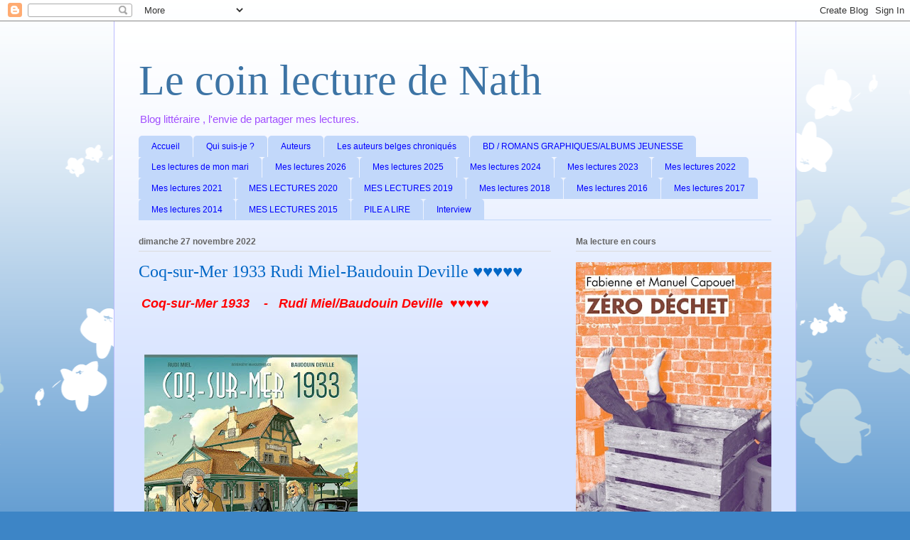

--- FILE ---
content_type: text/html; charset=UTF-8
request_url: https://nathavh49.blogspot.com/2022/11/
body_size: 49248
content:
<!DOCTYPE html>
<html class='v2' dir='ltr' lang='fr'>
<head>
<link href='https://www.blogger.com/static/v1/widgets/335934321-css_bundle_v2.css' rel='stylesheet' type='text/css'/>
<meta content='width=1100' name='viewport'/>
<meta content='text/html; charset=UTF-8' http-equiv='Content-Type'/>
<meta content='blogger' name='generator'/>
<link href='https://nathavh49.blogspot.com/favicon.ico' rel='icon' type='image/x-icon'/>
<link href='https://nathavh49.blogspot.com/2022/11/' rel='canonical'/>
<link rel="alternate" type="application/atom+xml" title="Le coin lecture de Nath - Atom" href="https://nathavh49.blogspot.com/feeds/posts/default" />
<link rel="alternate" type="application/rss+xml" title="Le coin lecture de Nath - RSS" href="https://nathavh49.blogspot.com/feeds/posts/default?alt=rss" />
<link rel="service.post" type="application/atom+xml" title="Le coin lecture de Nath - Atom" href="https://www.blogger.com/feeds/7531686736375223440/posts/default" />
<!--Can't find substitution for tag [blog.ieCssRetrofitLinks]-->
<meta content='https://nathavh49.blogspot.com/2022/11/' property='og:url'/>
<meta content='Le coin lecture de Nath' property='og:title'/>
<meta content='Blog littéraire , l&#39;envie de partager mes lectures.' property='og:description'/>
<title>Le coin lecture de Nath: novembre 2022</title>
<style id='page-skin-1' type='text/css'><!--
/*
-----------------------------------------------
Blogger Template Style
Name:     Ethereal
Designer: Jason Morrow
URL:      jasonmorrow.etsy.com
----------------------------------------------- */
/* Content
----------------------------------------------- */
body {
font: normal normal 13px Arial, Tahoma, Helvetica, FreeSans, sans-serif;
color: #0068c6;
background: #3d85c6 none repeat-x scroll top left;
}
html body .content-outer {
min-width: 0;
max-width: 100%;
width: 100%;
}
a:link {
text-decoration: none;
color: #3d74a5;
}
a:visited {
text-decoration: none;
color: #4d469c;
}
a:hover {
text-decoration: underline;
color: #3d74a5;
}
.main-inner {
padding-top: 15px;
}
.body-fauxcolumn-outer {
background: transparent url(//themes.googleusercontent.com/image?id=0BwVBOzw_-hbMMDZjM2Q4YjctMTY2OC00ZGU2LWJjZDYtODVjOGRiOThlMGQ3) repeat-x scroll top center;
}
.content-fauxcolumns .fauxcolumn-inner {
background: #d4e1ff url(https://www.blogblog.com/1kt/ethereal/white-fade.png) repeat-x scroll top left;
border-left: 1px solid #bbbbff;
border-right: 1px solid #bbbbff;
}
/* Flexible Background
----------------------------------------------- */
.content-fauxcolumn-outer .fauxborder-left {
width: 100%;
padding-left: 0;
margin-left: -0;
background-color: transparent;
background-image: none;
background-repeat: no-repeat;
background-position: left top;
}
.content-fauxcolumn-outer .fauxborder-right {
margin-right: -0;
width: 0;
background-color: transparent;
background-image: none;
background-repeat: no-repeat;
background-position: right top;
}
/* Columns
----------------------------------------------- */
.content-inner {
padding: 0;
}
/* Header
----------------------------------------------- */
.header-inner {
padding: 27px 0 3px;
}
.header-inner .section {
margin: 0 35px;
}
.Header h1 {
font: normal normal 60px 'Times New Roman', Times, FreeSerif, serif;
color: #3d74a5;
}
.Header h1 a {
color: #3d74a5;
}
.Header .description {
font-size: 115%;
color: #a14eff;
}
.header-inner .Header .titlewrapper,
.header-inner .Header .descriptionwrapper {
padding-left: 0;
padding-right: 0;
margin-bottom: 0;
}
/* Tabs
----------------------------------------------- */
.tabs-outer {
position: relative;
background: transparent;
}
.tabs-cap-top, .tabs-cap-bottom {
position: absolute;
width: 100%;
}
.tabs-cap-bottom {
bottom: 0;
}
.tabs-inner {
padding: 0;
}
.tabs-inner .section {
margin: 0 35px;
}
*+html body .tabs-inner .widget li {
padding: 1px;
}
.PageList {
border-bottom: 1px solid #c2d8fa;
}
.tabs-inner .widget li.selected a,
.tabs-inner .widget li a:hover {
position: relative;
-moz-border-radius-topleft: 5px;
-moz-border-radius-topright: 5px;
-webkit-border-top-left-radius: 5px;
-webkit-border-top-right-radius: 5px;
-goog-ms-border-top-left-radius: 5px;
-goog-ms-border-top-right-radius: 5px;
border-top-left-radius: 5px;
border-top-right-radius: 5px;
background: #4eabff none ;
color: #674ea7;
}
.tabs-inner .widget li a {
display: inline-block;
margin: 0;
margin-right: 1px;
padding: .65em 1.5em;
font: normal normal 12px Arial, Tahoma, Helvetica, FreeSans, sans-serif;
color: #0000ff;
background-color: #c2d8fa;
-moz-border-radius-topleft: 5px;
-moz-border-radius-topright: 5px;
-webkit-border-top-left-radius: 5px;
-webkit-border-top-right-radius: 5px;
-goog-ms-border-top-left-radius: 5px;
-goog-ms-border-top-right-radius: 5px;
border-top-left-radius: 5px;
border-top-right-radius: 5px;
}
/* Headings
----------------------------------------------- */
h2 {
font: normal bold 12px Verdana, Geneva, sans-serif;
color: #666666;
}
/* Widgets
----------------------------------------------- */
.main-inner .column-left-inner {
padding: 0 0 0 20px;
}
.main-inner .column-left-inner .section {
margin-right: 0;
}
.main-inner .column-right-inner {
padding: 0 20px 0 0;
}
.main-inner .column-right-inner .section {
margin-left: 0;
}
.main-inner .section {
padding: 0;
}
.main-inner .widget {
padding: 0 0 15px;
margin: 20px 0;
border-bottom: 1px solid #dbdbdb;
}
.main-inner .widget h2 {
margin: 0;
padding: .6em 0 .5em;
}
.footer-inner .widget h2 {
padding: 0 0 .4em;
}
.main-inner .widget h2 + div, .footer-inner .widget h2 + div {
padding-top: 15px;
}
.main-inner .widget .widget-content {
margin: 0;
padding: 15px 0 0;
}
.main-inner .widget ul, .main-inner .widget #ArchiveList ul.flat {
margin: -15px -15px -15px;
padding: 0;
list-style: none;
}
.main-inner .sidebar .widget h2 {
border-bottom: 1px solid #dbdbdb;
}
.main-inner .widget #ArchiveList {
margin: -15px 0 0;
}
.main-inner .widget ul li, .main-inner .widget #ArchiveList ul.flat li {
padding: .5em 15px;
text-indent: 0;
}
.main-inner .widget #ArchiveList ul li {
padding-top: .25em;
padding-bottom: .25em;
}
.main-inner .widget ul li:first-child, .main-inner .widget #ArchiveList ul.flat li:first-child {
border-top: none;
}
.main-inner .widget ul li:last-child, .main-inner .widget #ArchiveList ul.flat li:last-child {
border-bottom: none;
}
.main-inner .widget .post-body ul {
padding: 0 2.5em;
margin: .5em 0;
list-style: disc;
}
.main-inner .widget .post-body ul li {
padding: 0.25em 0;
margin-bottom: .25em;
color: #0068c6;
border: none;
}
.footer-inner .widget ul {
padding: 0;
list-style: none;
}
.widget .zippy {
color: #666666;
}
/* Posts
----------------------------------------------- */
.main.section {
margin: 0 20px;
}
body .main-inner .Blog {
padding: 0;
background-color: transparent;
border: none;
}
.main-inner .widget h2.date-header {
border-bottom: 1px solid #dbdbdb;
}
.date-outer {
position: relative;
margin: 15px 0 20px;
}
.date-outer:first-child {
margin-top: 0;
}
.date-posts {
clear: both;
}
.post-outer, .inline-ad {
border-bottom: 1px solid #dbdbdb;
padding: 30px 0;
}
.post-outer {
padding-bottom: 10px;
}
.post-outer:first-child {
padding-top: 0;
border-top: none;
}
.post-outer:last-child, .inline-ad:last-child {
border-bottom: none;
}
.post-body img {
padding: 8px;
}
h3.post-title, h4 {
font: normal normal 24px Times, Times New Roman, serif;
color: #0067c6;
}
h3.post-title a {
font: normal normal 24px Times, Times New Roman, serif;
color: #0067c6;
text-decoration: none;
}
h3.post-title a:hover {
color: #3d74a5;
text-decoration: underline;
}
.post-header {
margin: 0 0 1.5em;
}
.post-body {
line-height: 1.4;
}
.post-footer {
margin: 1.5em 0 0;
}
#blog-pager {
padding: 15px;
}
.blog-feeds, .post-feeds {
margin: 1em 0;
text-align: center;
}
.post-outer .comments {
margin-top: 2em;
}
/* Comments
----------------------------------------------- */
.comments .comments-content .icon.blog-author {
background-repeat: no-repeat;
background-image: url([data-uri]);
}
.comments .comments-content .loadmore a {
background: #d4e1ff url(https://www.blogblog.com/1kt/ethereal/white-fade.png) repeat-x scroll top left;
}
.comments .comments-content .loadmore a {
border-top: 1px solid #dbdbdb;
border-bottom: 1px solid #dbdbdb;
}
.comments .comment-thread.inline-thread {
background: #d4e1ff url(https://www.blogblog.com/1kt/ethereal/white-fade.png) repeat-x scroll top left;
}
.comments .continue {
border-top: 2px solid #dbdbdb;
}
/* Footer
----------------------------------------------- */
.footer-inner {
padding: 30px 0;
overflow: hidden;
}
/* Mobile
----------------------------------------------- */
body.mobile  {
background-size: auto
}
.mobile .body-fauxcolumn-outer {
background: ;
}
.mobile .content-fauxcolumns .fauxcolumn-inner {
opacity: 0.75;
}
.mobile .content-fauxcolumn-outer .fauxborder-right {
margin-right: 0;
}
.mobile-link-button {
background-color: #4eabff;
}
.mobile-link-button a:link, .mobile-link-button a:visited {
color: #674ea7;
}
.mobile-index-contents {
color: #444444;
}
.mobile .body-fauxcolumn-outer {
background-size: 100% auto;
}
.mobile .mobile-date-outer {
border-bottom: transparent;
}
.mobile .PageList {
border-bottom: none;
}
.mobile .tabs-inner .section {
margin: 0;
}
.mobile .tabs-inner .PageList .widget-content {
background: #4eabff none;
color: #674ea7;
}
.mobile .tabs-inner .PageList .widget-content .pagelist-arrow {
border-left: 1px solid #674ea7;
}
.mobile .footer-inner {
overflow: visible;
}
body.mobile .AdSense {
margin: 0 -10px;
}

--></style>
<style id='template-skin-1' type='text/css'><!--
body {
min-width: 960px;
}
.content-outer, .content-fauxcolumn-outer, .region-inner {
min-width: 960px;
max-width: 960px;
_width: 960px;
}
.main-inner .columns {
padding-left: 0;
padding-right: 310px;
}
.main-inner .fauxcolumn-center-outer {
left: 0;
right: 310px;
/* IE6 does not respect left and right together */
_width: expression(this.parentNode.offsetWidth -
parseInt("0") -
parseInt("310px") + 'px');
}
.main-inner .fauxcolumn-left-outer {
width: 0;
}
.main-inner .fauxcolumn-right-outer {
width: 310px;
}
.main-inner .column-left-outer {
width: 0;
right: 100%;
margin-left: -0;
}
.main-inner .column-right-outer {
width: 310px;
margin-right: -310px;
}
#layout {
min-width: 0;
}
#layout .content-outer {
min-width: 0;
width: 800px;
}
#layout .region-inner {
min-width: 0;
width: auto;
}
body#layout div.add_widget {
padding: 8px;
}
body#layout div.add_widget a {
margin-left: 32px;
}
--></style>
<link href='https://www.blogger.com/dyn-css/authorization.css?targetBlogID=7531686736375223440&amp;zx=03b7c7dd-6618-4175-889d-40c13292ac63' media='none' onload='if(media!=&#39;all&#39;)media=&#39;all&#39;' rel='stylesheet'/><noscript><link href='https://www.blogger.com/dyn-css/authorization.css?targetBlogID=7531686736375223440&amp;zx=03b7c7dd-6618-4175-889d-40c13292ac63' rel='stylesheet'/></noscript>
<meta name='google-adsense-platform-account' content='ca-host-pub-1556223355139109'/>
<meta name='google-adsense-platform-domain' content='blogspot.com'/>

</head>
<body class='loading variant-blossoms1Blue'>
<div class='navbar section' id='navbar' name='Navbar'><div class='widget Navbar' data-version='1' id='Navbar1'><script type="text/javascript">
    function setAttributeOnload(object, attribute, val) {
      if(window.addEventListener) {
        window.addEventListener('load',
          function(){ object[attribute] = val; }, false);
      } else {
        window.attachEvent('onload', function(){ object[attribute] = val; });
      }
    }
  </script>
<div id="navbar-iframe-container"></div>
<script type="text/javascript" src="https://apis.google.com/js/platform.js"></script>
<script type="text/javascript">
      gapi.load("gapi.iframes:gapi.iframes.style.bubble", function() {
        if (gapi.iframes && gapi.iframes.getContext) {
          gapi.iframes.getContext().openChild({
              url: 'https://www.blogger.com/navbar/7531686736375223440?origin\x3dhttps://nathavh49.blogspot.com',
              where: document.getElementById("navbar-iframe-container"),
              id: "navbar-iframe"
          });
        }
      });
    </script><script type="text/javascript">
(function() {
var script = document.createElement('script');
script.type = 'text/javascript';
script.src = '//pagead2.googlesyndication.com/pagead/js/google_top_exp.js';
var head = document.getElementsByTagName('head')[0];
if (head) {
head.appendChild(script);
}})();
</script>
</div></div>
<div class='body-fauxcolumns'>
<div class='fauxcolumn-outer body-fauxcolumn-outer'>
<div class='cap-top'>
<div class='cap-left'></div>
<div class='cap-right'></div>
</div>
<div class='fauxborder-left'>
<div class='fauxborder-right'></div>
<div class='fauxcolumn-inner'>
</div>
</div>
<div class='cap-bottom'>
<div class='cap-left'></div>
<div class='cap-right'></div>
</div>
</div>
</div>
<div class='content'>
<div class='content-fauxcolumns'>
<div class='fauxcolumn-outer content-fauxcolumn-outer'>
<div class='cap-top'>
<div class='cap-left'></div>
<div class='cap-right'></div>
</div>
<div class='fauxborder-left'>
<div class='fauxborder-right'></div>
<div class='fauxcolumn-inner'>
</div>
</div>
<div class='cap-bottom'>
<div class='cap-left'></div>
<div class='cap-right'></div>
</div>
</div>
</div>
<div class='content-outer'>
<div class='content-cap-top cap-top'>
<div class='cap-left'></div>
<div class='cap-right'></div>
</div>
<div class='fauxborder-left content-fauxborder-left'>
<div class='fauxborder-right content-fauxborder-right'></div>
<div class='content-inner'>
<header>
<div class='header-outer'>
<div class='header-cap-top cap-top'>
<div class='cap-left'></div>
<div class='cap-right'></div>
</div>
<div class='fauxborder-left header-fauxborder-left'>
<div class='fauxborder-right header-fauxborder-right'></div>
<div class='region-inner header-inner'>
<div class='header section' id='header' name='En-tête'><div class='widget Header' data-version='1' id='Header1'>
<div id='header-inner'>
<div class='titlewrapper'>
<h1 class='title'>
<a href='https://nathavh49.blogspot.com/'>
Le coin lecture de Nath
</a>
</h1>
</div>
<div class='descriptionwrapper'>
<p class='description'><span>Blog littéraire , l'envie de partager mes lectures.</span></p>
</div>
</div>
</div></div>
</div>
</div>
<div class='header-cap-bottom cap-bottom'>
<div class='cap-left'></div>
<div class='cap-right'></div>
</div>
</div>
</header>
<div class='tabs-outer'>
<div class='tabs-cap-top cap-top'>
<div class='cap-left'></div>
<div class='cap-right'></div>
</div>
<div class='fauxborder-left tabs-fauxborder-left'>
<div class='fauxborder-right tabs-fauxborder-right'></div>
<div class='region-inner tabs-inner'>
<div class='tabs section' id='crosscol' name='Toutes les colonnes'><div class='widget PageList' data-version='1' id='PageList3'>
<h2>Pages</h2>
<div class='widget-content'>
<ul>
<li>
<a href='https://nathavh49.blogspot.com/'>Accueil</a>
</li>
<li>
<a href='https://nathavh49.blogspot.com/p/qui-suis-je.html'>Qui suis-je ?</a>
</li>
<li>
<a href='http://nathavh49.blogspot.com/p/auteurs.html'>Auteurs</a>
</li>
<li>
<a href='http://nathavh49.blogspot.com/p/les-auteurs-belges.html'>Les auteurs belges  chroniqués</a>
</li>
<li>
<a href='https://nathavh49.blogspot.com/p/bd-romans-graphiques.html'>BD / ROMANS GRAPHIQUES/ALBUMS JEUNESSE</a>
</li>
<li>
<a href='https://nathavh49.blogspot.com/p/les-lectures-de-mon-mari.html'>Les lectures de mon mari</a>
</li>
<li>
<a href='https://nathavh49.blogspot.com/p/mes-lectures-2026.html'>Mes lectures 2026</a>
</li>
<li>
<a href='https://nathavh49.blogspot.com/p/mes-lectures-2025.html'>Mes lectures 2025</a>
</li>
<li>
<a href='https://nathavh49.blogspot.com/p/mes-lectures-2024.html'>Mes lectures 2024</a>
</li>
<li>
<a href='https://nathavh49.blogspot.com/p/mes-lectures-2023.html'>Mes lectures 2023</a>
</li>
<li>
<a href='https://nathavh49.blogspot.com/p/mes-lectures-2022.html'>Mes lectures 2022</a>
</li>
<li>
<a href='https://nathavh49.blogspot.com/p/mes-lectures-2021.html'>Mes lectures 2021</a>
</li>
<li>
<a href='https://nathavh49.blogspot.com/p/mes-lectures-2020.html'>MES LECTURES 2020</a>
</li>
<li>
<a href='https://nathavh49.blogspot.com/p/mes-lectures-2019.html'>MES LECTURES 2019</a>
</li>
<li>
<a href='https://nathavh49.blogspot.com/p/mes-lectures-2018.html'>Mes lectures 2018</a>
</li>
<li>
<a href='http://nathavh49.blogspot.com/p/mes-lectures-2016.html'>Mes lectures 2016</a>
</li>
<li>
<a href='https://nathavh49.blogspot.com/p/mes-lectures-2017.html'>Mes lectures 2017</a>
</li>
<li>
<a href='https://nathavh49.blogspot.com/p/mes-lectures-2014.html'>Mes lectures 2014</a>
</li>
<li>
<a href='http://nathavh49.blogspot.com/p/blog-page_12.html'>MES LECTURES  2015</a>
</li>
<li>
<a href='https://nathavh49.blogspot.com/p/pile-lire-bis.html'>PILE A LIRE   </a>
</li>
<li>
<a href='https://nathavh49.blogspot.com/p/interview.html'>Interview</a>
</li>
</ul>
<div class='clear'></div>
</div>
</div></div>
<div class='tabs no-items section' id='crosscol-overflow' name='Cross-Column 2'></div>
</div>
</div>
<div class='tabs-cap-bottom cap-bottom'>
<div class='cap-left'></div>
<div class='cap-right'></div>
</div>
</div>
<div class='main-outer'>
<div class='main-cap-top cap-top'>
<div class='cap-left'></div>
<div class='cap-right'></div>
</div>
<div class='fauxborder-left main-fauxborder-left'>
<div class='fauxborder-right main-fauxborder-right'></div>
<div class='region-inner main-inner'>
<div class='columns fauxcolumns'>
<div class='fauxcolumn-outer fauxcolumn-center-outer'>
<div class='cap-top'>
<div class='cap-left'></div>
<div class='cap-right'></div>
</div>
<div class='fauxborder-left'>
<div class='fauxborder-right'></div>
<div class='fauxcolumn-inner'>
</div>
</div>
<div class='cap-bottom'>
<div class='cap-left'></div>
<div class='cap-right'></div>
</div>
</div>
<div class='fauxcolumn-outer fauxcolumn-left-outer'>
<div class='cap-top'>
<div class='cap-left'></div>
<div class='cap-right'></div>
</div>
<div class='fauxborder-left'>
<div class='fauxborder-right'></div>
<div class='fauxcolumn-inner'>
</div>
</div>
<div class='cap-bottom'>
<div class='cap-left'></div>
<div class='cap-right'></div>
</div>
</div>
<div class='fauxcolumn-outer fauxcolumn-right-outer'>
<div class='cap-top'>
<div class='cap-left'></div>
<div class='cap-right'></div>
</div>
<div class='fauxborder-left'>
<div class='fauxborder-right'></div>
<div class='fauxcolumn-inner'>
</div>
</div>
<div class='cap-bottom'>
<div class='cap-left'></div>
<div class='cap-right'></div>
</div>
</div>
<!-- corrects IE6 width calculation -->
<div class='columns-inner'>
<div class='column-center-outer'>
<div class='column-center-inner'>
<div class='main section' id='main' name='Principal'><div class='widget Blog' data-version='1' id='Blog1'>
<div class='blog-posts hfeed'>

          <div class="date-outer">
        
<h2 class='date-header'><span>dimanche 27 novembre 2022</span></h2>

          <div class="date-posts">
        
<div class='post-outer'>
<div class='post hentry uncustomized-post-template' itemprop='blogPost' itemscope='itemscope' itemtype='http://schema.org/BlogPosting'>
<meta content='https://blogger.googleusercontent.com/img/b/R29vZ2xl/AVvXsEi4Uup9FfBzpXk7hixR-bjuyQMi3zoOXlx-Q34K14vpKTAcn9MRX7C5eEXYTc5xIY2BoR8I2tH7bCrlJ1tP81cEiTaNnMV4oLhMAicoAkb70s_xY-rInoXBQKJjRyIea0or4qWJL-5kjVJbAdGHBgg_ChM-mDMsK7-JPGfqYCovALyNzpu_FrI4Fcrn-Q/w300-h400/coq%20sur%20mer%201933.jpg' itemprop='image_url'/>
<meta content='7531686736375223440' itemprop='blogId'/>
<meta content='2661450246004567608' itemprop='postId'/>
<a name='2661450246004567608'></a>
<h3 class='post-title entry-title' itemprop='name'>
<a href='https://nathavh49.blogspot.com/2022/11/coq-sur-mer-1933-rudi-miel-baudouin.html'>Coq-sur-Mer  1933       Rudi Miel-Baudouin Deville &#9829;&#9829;&#9829;&#9829;&#9829;</a>
</h3>
<div class='post-header'>
<div class='post-header-line-1'></div>
</div>
<div class='post-body entry-content' id='post-body-2661450246004567608' itemprop='description articleBody'>
<p>&nbsp;<span style="color: red; font-size: large;"><b><i>Coq-sur-Mer 1933&nbsp; &nbsp; -&nbsp; &nbsp;Rudi Miel/Baudouin Deville&nbsp; &#9829;&#9829;&#9829;&#9829;&#9829;</i></b></span></p><p><span style="color: red; font-size: large;"><b><i><br /></i></b></span></p><p><span style="color: red; font-size: large;"><b></b></span></p><div class="separator" style="clear: both; text-align: center;"><span style="color: red; font-size: large;"><b><a href="https://blogger.googleusercontent.com/img/b/R29vZ2xl/AVvXsEi4Uup9FfBzpXk7hixR-bjuyQMi3zoOXlx-Q34K14vpKTAcn9MRX7C5eEXYTc5xIY2BoR8I2tH7bCrlJ1tP81cEiTaNnMV4oLhMAicoAkb70s_xY-rInoXBQKJjRyIea0or4qWJL-5kjVJbAdGHBgg_ChM-mDMsK7-JPGfqYCovALyNzpu_FrI4Fcrn-Q/s800/coq%20sur%20mer%201933.jpg" style="clear: left; float: left; margin-bottom: 1em; margin-right: 1em;"><img border="0" data-original-height="800" data-original-width="600" height="400" src="https://blogger.googleusercontent.com/img/b/R29vZ2xl/AVvXsEi4Uup9FfBzpXk7hixR-bjuyQMi3zoOXlx-Q34K14vpKTAcn9MRX7C5eEXYTc5xIY2BoR8I2tH7bCrlJ1tP81cEiTaNnMV4oLhMAicoAkb70s_xY-rInoXBQKJjRyIea0or4qWJL-5kjVJbAdGHBgg_ChM-mDMsK7-JPGfqYCovALyNzpu_FrI4Fcrn-Q/w300-h400/coq%20sur%20mer%201933.jpg" width="300" /></a></b></span></div><span style="color: red; font-size: large;"><b><br /><div class="separator" style="clear: both; text-align: center;"><br /></div></b></span><br /><br /><br /><br /><br />Anspach éditions<br />Genre : historique<br />Parution : 9 novembre 2022<br />Pages : 54<br />Scénario : Rudi Miel<br />Dessin : Baudouin Deville<br />Couleur : Beréngère Marquebreucq<br />Ean : 9782931105122<br />Prix : 15 &#8364;<br /><br /><br /><p></p><p><span style="color: red; font-size: large;"><b><i>Présentation de l'éditeur</i></b></span></p><br /><br />Lorsque Hitler accède au pouvoir en Allemagne, le 30 janvier 1933, Albert Einstein s'inquiète que ses travaux ne tombent pas entre les mains des nazis. Il se réfugie, avec son épouse et leur entourage, à Coq-sur-Mer, une petite station balnéaire belge. Mais le Reich traque le physicien. Des agents projettent d'enlever Einstein pour le contraindre à reprendre ses recherches à Berlin. Pourquoi l'Allemagne nazie porte un tel intérêt à ses travaux ? Et que cache la soudaine curiosité d'Einstein pour l'univers pictural du peintre expressionniste, James Ensor, qui vit à Ostende ?<br /><br /><br /><span style="color: red; font-size: large;"><b><i>Baudouin Deville</i></b></span><br /><br /><br /><a href="https://blogger.googleusercontent.com/img/b/R29vZ2xl/AVvXsEham5JmHifCjcM8-CSripQalzoReZcZrPRq7bIJTbhXB4fmlXogo2HTbUa66h48CbujWFUQjyxPeTEdrrO9hYNAoloKwsTupK1ly1XOxwFARugqT8HW_UrREWCpSqDMdCedJB8Eq1dr0P2Lsc6P9lQY1alyg6BoDk0UNJtmlNP6PN4KluIKk3oz4YfNcg/s980/baudouin%20deville.png" style="margin-left: 1em; margin-right: 1em; text-align: center;"><img border="0" data-original-height="980" data-original-width="980" height="200" src="https://blogger.googleusercontent.com/img/b/R29vZ2xl/AVvXsEham5JmHifCjcM8-CSripQalzoReZcZrPRq7bIJTbhXB4fmlXogo2HTbUa66h48CbujWFUQjyxPeTEdrrO9hYNAoloKwsTupK1ly1XOxwFARugqT8HW_UrREWCpSqDMdCedJB8Eq1dr0P2Lsc6P9lQY1alyg6BoDk0UNJtmlNP6PN4KluIKk3oz4YfNcg/w200-h200/baudouin%20deville.png" width="200" /></a><div><br /><br /><br /><br />Le dessinateur Baudouin Deville est né à Liège, titulaire d'un graduat économique (EPHEC). Il a suivi une formation de graphiste et d'illustrateur à l'Académie des Beaux-Arts de Saint Gilles (Bruxelles) et au CAD - College of Advertising &amp; Design (Bruxelles).<div><br /></div><div>Il débute sa carrière aux éditions Bédéscope avec la série L'Inconnu de la Tamise (3 tomes parus) aux éditions Bedescope puis aux éditions Dargaud avec Les Esclaves de la Torpeur (2 tomes parus). Il travaille ensuite pour de nombreuses agences de publicité à Paris et Bruxelles et crée le studio graphique Traits.</div><div><br /></div><div>En 2009, il revient néanmoins à ses premières amours, la bande dessinée. S'ensuit Continental Circus, album récompensé par le Grand Prix 2011 BD-Moto au Festival de Saint-Dié-des-Vosges (F) puis la trilogie Rider on the Storm sur scénario de Géro aux éditions Paquet.</div><div><br /></div><div>Il publie ensuite Sourire 58 aux éditions Anspach en 2018, best-seller de l'édition en Belgique. Deux ans plus tard, Léopoldville 60 paraît et connaît le même succès. Le troisième album Bruxelles 43 paraît en octobre 2020, et Innovation 67 en novembre 2021.</div><div><br /></div><div><br /></div><div><span style="color: red; font-size: large;"><b><i>Rudi Miel</i></b></span></div><div><span style="color: red; font-size: large;"><b><i><br /></i></b></span></div><div><span style="color: red; font-size: large;"><b><div class="separator" style="clear: both; text-align: center;"><a href="https://blogger.googleusercontent.com/img/b/R29vZ2xl/AVvXsEj3VqkP3RDRhy_97Z5I5wc65WLwmmV6a01S5MEKWr2kCK40DSwIsMS7x8YYhZhr_xBJ8raY5SNUrjcwz0CkBW-8haIhZIYT0m7m_0WacYZXq2HpOWGPVdFkd7zSJIqyv6nPRJhq_lADjKty0wf0V46Zm_ExLh992gP1C3bKB1cTTD6kactuCiCa00Whww/s300/rudi%20miel.jpg" style="clear: left; float: left; margin-bottom: 1em; margin-right: 1em;"><img border="0" data-original-height="225" data-original-width="300" height="150" src="https://blogger.googleusercontent.com/img/b/R29vZ2xl/AVvXsEj3VqkP3RDRhy_97Z5I5wc65WLwmmV6a01S5MEKWr2kCK40DSwIsMS7x8YYhZhr_xBJ8raY5SNUrjcwz0CkBW-8haIhZIYT0m7m_0WacYZXq2HpOWGPVdFkd7zSJIqyv6nPRJhq_lADjKty0wf0V46Zm_ExLh992gP1C3bKB1cTTD6kactuCiCa00Whww/w200-h150/rudi%20miel.jpg" width="200" /></a></div></b></span></div><div><br /></div><div><br /></div><div><br /></div><div><br /></div><div><br /></div><div><br /></div><div><br /></div><div><br /></div><div><br /></div><div><br /></div><div><br /></div><div><br /></div>Né le 19 janvier 1965 à Tournai, Rudi Miel a un master en presse et information. Il collabore comme journaliste et photographe free-lance au journal Le Soir, La Presse (Montréal) et Le Vif l&#8217;Express avant de créer en 1993 pour Casterman Les aventures de Charlotte (dessins A. Taymans), qui compte cinq tomes.<div><br /></div><div>Administrateur de sociétés actives dans la communication institutionnelle, il est coauteur de l&#8217;album Les Eaux blessées (dessins D. David), publié par le Parlement européen, Alph&#8217;Art de la communication à Angoulême en 2003.</div><div><br /></div><div>Rudi Miel est le scénariste de L&#8217;Arbre des deux printemps (dessins Will &amp; Co &#8211; collection Signé du Lombard), prix du meilleur album étranger au festival de Sobreda 2001 (Portugal), le coauteur, avec C. Cuadra, des cinq tomes de L&#8217;Ordre impair pour Paul Teng (Le Lombard) et le coscénariste, aux côtés de Fabienne Pigière, de la trilogie Libertalia (dessins Paolo Grella) chez Casterman.</div><div><br /></div><div>En 2021 paraît chez Delcourt le premier tome de la série Buonaparte, co-écrit également avec Fabienne Pigière (dessins Ivan Gil), dont le second volume sera publié en juin 2022</div><div><br /></div><div><span style="color: red; font-size: large;"><b><i>Mon avis</i></b></span></div><div><br /></div><div>C'est une série que j'adore dont le cadre est toujours un lieu et une année en Belgique.&nbsp; &nbsp; Il s'agit d'une fiction se basant sur des faits historiques.&nbsp; Un dossier en fin d'album agrémenté de photos et documents d'archives permet de recadrer la véracité des faits.</div><div><br /></div><div>Tout commence en 1932, Albert Einstein travaille avec Léo Szilard, ses travaux avancent bien mais le climat en Allemagne se dégrade. Hitler publie "Mein Kampf" , les juifs commencent à être traqués, des livres sont détruits.&nbsp; Einstein est pacifiste et ne souhaite pas que les nazis tombent sur ses travaux et les utilisent à mauvais escient.&nbsp; Il va détruire ou camoufler ses écrits.&nbsp; Il quitte l'Allemagne pour Coq-sur-Mer en 1933.</div><div><br /></div><div>Protégé par la sécurité belge car traqué par les nazis pour ses travaux, il sera d'ailleurs victime de plusieurs tentatives d'enlèvement avant son départ pour Princeton.</div><div><br /></div><div>Einstein n'était pas qu'un éminent physicien, il aimait l'art,&nbsp; la musique et jouait magnifiquement du violon.&nbsp; Il était également amateur de peinture.&nbsp; Il avait beaucoup d'intérêt pour l'Ostendais "James Ensor" dont il avait pu admirer le travail lors d'une grande exposition à Berlin. Une toile avait d'ailleurs été remarquée dans la presse représentant une métaphore du Reich.&nbsp; Les deux hommes auront l'occasion de se rencontrer et d'en discuter.</div><div><br /></div><div>La suite dans l'album.</div><div><br /></div><div>Le dessin de Baudouin Deville est très beau, ligne claire que l'on retrouve dans les quatre autres volets déjà parus (voir ci-dessous).&nbsp; C'est Bérengère Marquebreucq qui met en lumière ce très beau graphisme.&nbsp; le scénario est de Rudi Miel.</div><div><br /></div><div>Une très belle série qui met en valeur les lieux de notre pays en lui donnant un éclairage historique intéressant.&nbsp; Chaque album peut être lu de manière distincte et est une histoire complète.</div><div><br /></div><div><br /></div><div>Ma note : 9.5/10</div><div><br /></div><div><span style="color: red; font-size: large;"><b><i>Une jolie phrase</i></b></span></div><div><span style="color: red; font-size: large;"><b><i><br /></i></b></span></div><div>Quelle prétention de croire que nos recherches font toujours progresser l'humanité !&nbsp; Elles peuvent également la faire reculer.</div><div><br /></div><div><br /></div><div><span style="color: red; font-size: large;"><b><i>Dans la même collection j'ai lu</i></b></span></div><br /><br />Cliquez sur la couverture pour avoir accès à l'article<br /><br /><br /><a href="https://nathavh49.blogspot.com/2018/07/sourire-58.html"><img border="0" src="https://blogger.googleusercontent.com/img/b/R29vZ2xl/AVvXsEhhDrpmn-ECvvgSugLLpLA_ErRv3OTvlUBgCxLKp1DbnTdr9zcTpRZJSjbPFuGTCnRB49a5SSrWrxJX1WWbCi648CjjREOoIcuGwUlbAMNq9ut5AAWJ5dVNw9drTB48rr8TsIESJjHUa0Pr/w149-h200/sourire+58.jpg" /></a><a href="https://nathavh49.blogspot.com/2020/02/leopoldville-60-patrick-weberbaudouin.html"><img border="0" src="https://blogger.googleusercontent.com/img/b/R29vZ2xl/AVvXsEgV2OgIm4ICeGzB2oPssfsC5n9P-4YUrcX9osFVLRyo-Zs03q5b7Y9e11cLk4nkz5Dqf6EziyfzyTFNtlNfN5KCazGSgIW8yYKOl1v0G0mnRo68iqjbgPDhx55TVYGYdwdFBanbi6qMRtjA/w149-h200/leopoldville60.jpg" /></a><a href="https://nathavh49.blogspot.com/2020/12/bruxelles-43-patrick-weber-baudouin.html" style="margin-left: 1em; margin-right: 1em; text-align: center;"><img alt="" data-original-height="500" data-original-width="373" height="200" src="https://blogger.googleusercontent.com/img/a/AVvXsEjxszGvE0BU6qSG-rzhqzqBxv-IO6qZ-jyaYRDdBs-d4RNulk3WZKugMh0Yr0x8kJr_Qah8tNQAyt_Lb6J-oeVgEDmZDMqAv8hN83H5If4RnK81cuhqpMEx3Sq5sr3ESYaThHQ9WXBNa-W4pAz7jo7Wi6KVsCWJMguLOpMW8dTngQk5EBz8RgaWsza_Qg=w149-h200" width="149" /><br /></a><br /><br /><div class="separator" style="clear: both; text-align: center;"><a href="https://blogger.googleusercontent.com/img/b/R29vZ2xl/AVvXsEhxe53e0pugKGRYILdfq8_4NMDs4EuU2wxBSm31j2Xb7z54WJ93wS9OK9Ig58pSVYIyyKeVWWvgTayovHjGuilC3cfl5XfvGwdWWrIhf7Dl-Wjtz3OOFwHMamn2_Wij6TmJRmRllZcXTjmcwsUmGujuCBagR85ETRj8pZC0XicaAaHEtKckOOS8AZjKVg/s843/lisez-vous.jpg" style="margin-left: 1em; margin-right: 1em;"><img border="0" data-original-height="843" data-original-width="843" height="320" src="https://blogger.googleusercontent.com/img/b/R29vZ2xl/AVvXsEhxe53e0pugKGRYILdfq8_4NMDs4EuU2wxBSm31j2Xb7z54WJ93wS9OK9Ig58pSVYIyyKeVWWvgTayovHjGuilC3cfl5XfvGwdWWrIhf7Dl-Wjtz3OOFwHMamn2_Wij6TmJRmRllZcXTjmcwsUmGujuCBagR85ETRj8pZC0XicaAaHEtKckOOS8AZjKVg/s320/lisez-vous.jpg" width="320" /></a></div></div><br /><div class="separator" style="clear: both; text-align: center;"><a href="https://blogger.googleusercontent.com/img/b/R29vZ2xl/AVvXsEj5xK4S8hhSnpJCkeP36Gx06eIg3O5tgxv_ckIUTwNO1ZWd0sBDM8onMzrmaP_SeIzt2PKh3h7OCdtc0KfHP2UA9OEX2eL18cy8MOOVPtfXmgXp2yfJoPSxhT15ptrt1a5KExAjB38IjZmtCRf-9UgKY_Tg1bcQopK2xyp4lUfHtI1cXk-8LuKr-WApYw/s626/bd.jpg" style="margin-left: 1em; margin-right: 1em;"><img border="0" data-original-height="626" data-original-width="626" height="320" src="https://blogger.googleusercontent.com/img/b/R29vZ2xl/AVvXsEj5xK4S8hhSnpJCkeP36Gx06eIg3O5tgxv_ckIUTwNO1ZWd0sBDM8onMzrmaP_SeIzt2PKh3h7OCdtc0KfHP2UA9OEX2eL18cy8MOOVPtfXmgXp2yfJoPSxhT15ptrt1a5KExAjB38IjZmtCRf-9UgKY_Tg1bcQopK2xyp4lUfHtI1cXk-8LuKr-WApYw/s320/bd.jpg" width="320" /></a></div><br />
<div style='clear: both;'></div>
</div>
<div class='post-footer'>
<div class='post-footer-line post-footer-line-1'>
<span class='post-author vcard'>
Publié par
<span class='fn' itemprop='author' itemscope='itemscope' itemtype='http://schema.org/Person'>
<meta content='https://www.blogger.com/profile/11548037367664394796' itemprop='url'/>
<a class='g-profile' href='https://www.blogger.com/profile/11548037367664394796' rel='author' title='author profile'>
<span itemprop='name'>nathalie vanhauwaert</span>
</a>
</span>
</span>
<span class='post-timestamp'>
à
<meta content='https://nathavh49.blogspot.com/2022/11/coq-sur-mer-1933-rudi-miel-baudouin.html' itemprop='url'/>
<a class='timestamp-link' href='https://nathavh49.blogspot.com/2022/11/coq-sur-mer-1933-rudi-miel-baudouin.html' rel='bookmark' title='permanent link'><abbr class='published' itemprop='datePublished' title='2022-11-27T23:20:00+01:00'>23:20</abbr></a>
</span>
<span class='post-comment-link'>
<a class='comment-link' href='https://www.blogger.com/comment/fullpage/post/7531686736375223440/2661450246004567608' onclick='javascript:window.open(this.href, "bloggerPopup", "toolbar=0,location=0,statusbar=1,menubar=0,scrollbars=yes,width=640,height=500"); return false;'>
Aucun commentaire:
  </a>
</span>
<span class='post-icons'>
<span class='item-control blog-admin pid-1262331532'>
<a href='https://www.blogger.com/post-edit.g?blogID=7531686736375223440&postID=2661450246004567608&from=pencil' title='Modifier l&#39;article'>
<img alt='' class='icon-action' height='18' src='https://resources.blogblog.com/img/icon18_edit_allbkg.gif' width='18'/>
</a>
</span>
</span>
<div class='post-share-buttons goog-inline-block'>
<a class='goog-inline-block share-button sb-email' href='https://www.blogger.com/share-post.g?blogID=7531686736375223440&postID=2661450246004567608&target=email' target='_blank' title='Envoyer par e-mail'><span class='share-button-link-text'>Envoyer par e-mail</span></a><a class='goog-inline-block share-button sb-blog' href='https://www.blogger.com/share-post.g?blogID=7531686736375223440&postID=2661450246004567608&target=blog' onclick='window.open(this.href, "_blank", "height=270,width=475"); return false;' target='_blank' title='BlogThis!'><span class='share-button-link-text'>BlogThis!</span></a><a class='goog-inline-block share-button sb-twitter' href='https://www.blogger.com/share-post.g?blogID=7531686736375223440&postID=2661450246004567608&target=twitter' target='_blank' title='Partager sur X'><span class='share-button-link-text'>Partager sur X</span></a><a class='goog-inline-block share-button sb-facebook' href='https://www.blogger.com/share-post.g?blogID=7531686736375223440&postID=2661450246004567608&target=facebook' onclick='window.open(this.href, "_blank", "height=430,width=640"); return false;' target='_blank' title='Partager sur Facebook'><span class='share-button-link-text'>Partager sur Facebook</span></a><a class='goog-inline-block share-button sb-pinterest' href='https://www.blogger.com/share-post.g?blogID=7531686736375223440&postID=2661450246004567608&target=pinterest' target='_blank' title='Partager sur Pinterest'><span class='share-button-link-text'>Partager sur Pinterest</span></a>
</div>
</div>
<div class='post-footer-line post-footer-line-2'>
<span class='post-labels'>
</span>
</div>
<div class='post-footer-line post-footer-line-3'>
<span class='post-location'>
</span>
</div>
</div>
</div>
</div>
<div class='post-outer'>
<div class='post hentry uncustomized-post-template' itemprop='blogPost' itemscope='itemscope' itemtype='http://schema.org/BlogPosting'>
<meta content='https://blogger.googleusercontent.com/img/b/R29vZ2xl/AVvXsEjlHzJYRA8SGtBJC8GvSuh10XzJi2BnhgdhPEEg6uKgIzuaMx-Y1sVkBM7TWVVy6-0DjVoklaD8Pf93PScJu8QuhGQsKXKSvmhdxn8tt_H5GqnPsJDpg3_PbeFU2TF34AT2_Czt4d8kdRx0lgKY4uoSjzgQ-Ls4vHZ4LGBwMeBCJwVW5VHa4o8eWptIjg/s320/bellem.jpg' itemprop='image_url'/>
<meta content='7531686736375223440' itemprop='blogId'/>
<meta content='6757946183432464519' itemprop='postId'/>
<a name='6757946183432464519'></a>
<h3 class='post-title entry-title' itemprop='name'>
<a href='https://nathavh49.blogspot.com/2022/11/bellem-servais.html'>Bellem     -   Servais</a>
</h3>
<div class='post-header'>
<div class='post-header-line-1'></div>
</div>
<div class='post-body entry-content' id='post-body-6757946183432464519' itemprop='description articleBody'>
<p>&nbsp;<b><i><span style="color: red; font-size: large;">Bellem - Servais</span></i></b></p><br /><br /><br /><a href="https://blogger.googleusercontent.com/img/b/R29vZ2xl/AVvXsEjlHzJYRA8SGtBJC8GvSuh10XzJi2BnhgdhPEEg6uKgIzuaMx-Y1sVkBM7TWVVy6-0DjVoklaD8Pf93PScJu8QuhGQsKXKSvmhdxn8tt_H5GqnPsJDpg3_PbeFU2TF34AT2_Czt4d8kdRx0lgKY4uoSjzgQ-Ls4vHZ4LGBwMeBCJwVW5VHa4o8eWptIjg/s918/bellem.jpg"><img border="0" src="https://blogger.googleusercontent.com/img/b/R29vZ2xl/AVvXsEjlHzJYRA8SGtBJC8GvSuh10XzJi2BnhgdhPEEg6uKgIzuaMx-Y1sVkBM7TWVVy6-0DjVoklaD8Pf93PScJu8QuhGQsKXKSvmhdxn8tt_H5GqnPsJDpg3_PbeFU2TF34AT2_Czt4d8kdRx0lgKY4uoSjzgQ-Ls4vHZ4LGBwMeBCJwVW5VHa4o8eWptIjg/s320/bellem.jpg" /></a><br /><br /><br /><br />Dupuis<br />Parution : 28 octobre 2022<br />Coloriste : Raives<br />Pages : 88<div>Isbn : 9791034763092<br />Prix : 17.95 &#8364;<br /><br /><br /><i><b><span style="color: red; font-size: large;">Présentation de l'éditeur</span></b></i><br /><br />Belgique, an 1750. Le petit Bellem et sa mystérieuse mère se rendent au célèbre burg Reinhardstein, où l'enfant remet au marquis de Mauban une étrange lettre révélant qu'il est le fils de la fée Mélusine ! Recueilli par le marquis, dont la famille doit justement sa fortune à la fée, Bellem va suivre une stricte éducation religieuse en compagnie de Marie-Charlotte, la jeune comtesse. Mais le garçon rebelle, que l'eau bénite semble brûler, va-t-il se couler si facilement dans le destin de croyant que l'on veut lui voir endosser ? D'autant que l'enfant fait preuve d'une cruauté très inventive, d'un don pour les farces inspirées et d'un goût pour la liberté qui va le jeter droit sur les chemins de la découverte de lui-même, au gré d'aventures pleines de magie, d'amour et de drame...<br /><br />Le légendaire Jean-Claude Servais, pour son nouvel album, vous invite à une (re)visite exceptionnelle du burg Reinhardstein, édifice farouche et sauvage, parmi les châteaux les plus visités de Belgique !<div><br /></div><div><br /></div><div><span style="color: red; font-size: large;"><b><i>L'auteur</i></b></span></div><div><span style="color: red; font-size: large;"><b><i><br /></i></b></span></div><div><span style="color: red; font-size: large;"><b><div class="separator" style="clear: both; text-align: center;"><a href="https://blogger.googleusercontent.com/img/b/R29vZ2xl/AVvXsEgOY_76cSdRWqqfoHqMjcBFIBAQecaTHzHmx-ktlS619xN2j1CiRpYl_rR_gnB4eOb1_iL5D5-rEpbbAe7bWDLELLTFkc-b-wCkD0TBlFSX5U2eXYDI_DqfllBbVK83qmATSeWaSCNWMmzqvA7i0VbsdJY4VTQ4C5-0aS6CacAZtjwDGdHHifbg5coDlA/s768/servais%202022.jpg" style="clear: left; float: left; margin-bottom: 1em; margin-right: 1em;"><img border="0" data-original-height="512" data-original-width="768" height="213" src="https://blogger.googleusercontent.com/img/b/R29vZ2xl/AVvXsEgOY_76cSdRWqqfoHqMjcBFIBAQecaTHzHmx-ktlS619xN2j1CiRpYl_rR_gnB4eOb1_iL5D5-rEpbbAe7bWDLELLTFkc-b-wCkD0TBlFSX5U2eXYDI_DqfllBbVK83qmATSeWaSCNWMmzqvA7i0VbsdJY4VTQ4C5-0aS6CacAZtjwDGdHHifbg5coDlA/s320/servais%202022.jpg" width="320" /></a></div><br /><i><br /></i></b></span><div><br /></div><div><br /></div><div><br /></div><div><br /></div><div><br /></div><div><br /></div><div><br /></div><div><br /></div><div><br /></div><div><br /></div><span style="font-size: xx-small;">&#169;Romain RIXHON&#8202;</span><div><br /></div>Né le 22 septembre 1956 à Liège, Jean-Claude Servais suit de 1974 à 1976 des études à l'Institut Saint-Luc de Liège en section Arts Graphiques.<br /><br />En 1975, il voit ses premières planches publiées, sous le pseudonyme de Jicé, dans la rubrique "Carte Blanche" du journal de SPIROU avant qu'il livre trois épisodes des voyages temporels de "Ronny Jackson", scénarisés par Terence et Jean-Marie Brouyère, et deux histoires de "L'Oncle Paul" (signées cette fois Gil Verse et scénarisées par Octave Joly).<br /><br />En 1977, il se tourne vers l'hebdomadaire TINTIN où il signe une série d'histoires authentiques sur des scénarios de Bom et d'Yves Duval.<br /><br />Epurant son graphisme, il s'attaque en 1980, à un cycle d'histoires courtes sur le thème de la magie et de la sorcellerie : elles seront reprises dans l'album "La Tchalette" en 1982. Toujours dans TINTIN, il dessine "Isabelle", en 1983.<br /><br />Le mensuel à SUIVRE lui tend les bras. Avec l'aide du scénariste Gérard Dewamme, il y propose les récits fortement régionalistes de "Tendre Violette", puis "Les Saisons de la vie" au Lombard et "Les Voyages clos" chez Glénat.<br /><br />En 1989, avec le barde wallon et chanteur Julos Beaucarne, il entreprend une tentative onirique intitulée "L'Appel de Madame La Baronne".<br /><br />Servais décide ensuite de voler seul, de ses propres ailes, et rode son talent d'auteur complet dans quelques albums sans prolongations : "Iriacynthe" chez Jonas, "L'Almanach" et "La Petite Reine" pour Casterman, "Pour l'amour de Guenièvre" dans JE BOUQUINE, puis chez Helyode..<br /><br />En 1992, il s'attaque aux deux volets de "Lova", l'histoire d'une fillette élevée par les loups, pour la prestigieuse collection "Aire Libre". Il y reviendra en 1998 avec "Fanchon".<br /><br />En parallèle, il anime une passionnante série de récits presque complètement authentiques, inspirés de faits-divers historiques, pour sa série "La Mémoire des arbres" dans la collection "Repérages Dupuis".<br /><br />Ils évoquent des drames humains situés dans la Gaume et les Ardennes belges, une région sauvage et somptueuse qu'il affectionne plus que tout et qui lui vaut son surnom "d'homme des bois" !<br /><br />Dessinateur réaliste et sensible, dans la tradition des grands graveurs du XIXème siècle, amoureux de la nature, Servais est un merveilleux conteur.<br /><br /><br />Source : <a href="https://www.dupuis.com/auteurbd/servais/23">éditions Dupuis</a></div><div><br /></div><div><br /><div><span style="color: red; font-size: large;"><b><i>Mon avis</i></b></span></div><div><br /></div><div>On retrouve le "Servais" des débuts, attaché aux contes et légendes de chez nous et c'est un régal.&nbsp; Inspiré des "Contes et légendes d'Ardenne et de Gaume", il va nous conter l'histoire de Bellem, sorcier d'Ardenne, fils de la fée Mélusine.</div><div><br /></div><div>Nous sommes au 18ème siècle, au coeur de la forêt d'Ardennes, Mélusine conduit son fils Bellem au château de Reinhardstein chez le marquis de Mauban.&nbsp; Une lettre l'accompagne révélant&nbsp; qu'il est son fils et celui de Mélusine.&nbsp; Le marquis le recueillera et il sera élevé en compagnie de Marie-Charlotte, la fille légitime du marquis.</div><div><br /></div><div>Les enfants s'entendent bien, ils sont très proches.&nbsp; Marie-Charlotte incarne le bien, Bellem le mal, il est rebelle et cruel envers les animaux mais cela n'empêche pas la grande complicité entre eux deux.&nbsp; Une éducation stricte et religieuse leur est donnée mais elle ne convient pas à Bellem.&nbsp; L'eau bénite le brûle, les religieux s'en mèlent et veulent les séparer mais les jeunes se sont jurés fidélité.</div><div><br /></div><div>Bellem a découvert le livre d'Agrippa et l'a confié à Marie-Charlotte qui va découvrir le secret de sa famille et ce qui les lie à Mélusine.&nbsp;</div><div><br /></div><div>La suite dans l'album, on entre dans l'univers de la sorcellerie, on y croise le diable, le cheval Bayard et l'univers des légendes ardennaises.</div><div><br /></div><div>Le dessin est comme toujours somptueux.&nbsp; Servais est dans son élément.&nbsp; La mise en couleur de Raives est magnifique et comme toujours vous retrouvez en fin d'album un petit dossier relatant les éléments à l'origine de l'album.</div><div><br /></div><div>Une belle idée de cadeau.</div><div><br /></div><div>Ma note : &#9829;&#9829;&#9829;&#9829;</div><div><br /></div><div><span style="color: red; font-size: large;"><b><i>Du même auteur j'ai lu</i></b></span></div><div><span style="color: red; font-size: large;"><b><i><br /></i></b></span></div><div>Beaucoup de titres, la liste est longue, il suffit de cliquer sur le lien pour avoir accès à ma chronique&nbsp;</div><div><br /></div><a href="http://nathavh49.blogspot.be/2015/04/les-chemins-de-compostelle-servais.html">Les chemins de Compostelle</a><br />                                                                                             <a href="http://nathavh49.blogspot.be/2016/04/les-chemins-de-compostelle-tome-2.html">Les chemins de Compostelle Tome 2</a><br />                                                                                              <a href="http://nathavh49.blogspot.be/2015/04/orval-servais.html">Orval</a><br />                                                                                              <a href="http://nathavh49.blogspot.be/2015/07/tendre-violette-servais.html">Tendre Violette 1. Julien</a><br />                                                                                              <a href="http://nathavh49.blogspot.be/search?q=tendre+violette">Tendre Violette 2 et 3</a><br />                                                                                              <a href="http://nathavh49.blogspot.be/2016/01/le-jardin-des-glaces-servais.html">Le jardin des glaces</a><br />                                                                                              <a href="http://nathavh49.blogspot.be/2016/02/fanchon-servais.html">Fanchon</a><br />                                                                                              <a href="https://nathavh49.blogspot.be/2016/06/lassassin-qui-parle-aux-oiseaux-servais.html">L'assassin qui parle aux oiseaux</a><br />                                                                                              <a href="https://nathavh49.blogspot.be/2016/11/tendre-violette-tome-4-et-5-servais.html">Tendre Violette 4 et 5 L'alsacien et Lucye</a><br />                                                                                              <a href="https://nathavh49.blogspot.be/2016/11/tendre-violette-les-enfants-de-la.html">Tendre Violette 6 et 7 Les enfants de la citadelle</a><br />                                                                                              <a href="https://nathavh49.blogspot.be/2017/04/les-chemins-de-compostelle-tome-3.html">Les chemins de Compostelle T3</a><br />                                                                                              <a href="https://nathavh49.blogspot.be/2018/02/les-chemins-de-compostelle-4-servais.html">Les chemins de Compostelle Tome 4</a><br />                                                                                              <a href="https://nathavh49.blogspot.com/2019/01/le-chalet-bleu-servais.html">Le chalet bleu</a><br />                                                                                              <a href="https://nathavh49.blogspot.com/2019/04/la-lettre-froissee-servais.html">La lettre froissée</a><br />                                                                                              <a href="https://nathavh49.blogspot.com/2020/01/le-fils-de-lours-servais.html">Le fils de l'ours</a><br />                                                                                              <a href="https://nathavh49.blogspot.com/2020/04/lova-servais.html">Lova</a><br />                                                                                              <a href="https://nathavh49.blogspot.com/2021/04/le-loup-ma-dit-servais.html">Le loup m'a dit</a><br />                                                                                              <a href="https://nathavh49.blogspot.com/2021/11/le-loup-ma-dit-tome-2-servais.html">Le loup m'a dit 2</a><br />                                                                                              <a href="https://nathavh49.blogspot.com/2022/04/la-belle-coquetiere-servais.html">La belle coquetière</a><br /><br /><br /><div><div><br /></div><div><br /></div><div class="separator" style="clear: both; text-align: center;"><a href="https://blogger.googleusercontent.com/img/b/R29vZ2xl/AVvXsEgPiIcw3jpdLQ6bk5oBeQaUP7VViWs23Nezzx326OFrAv7YBsKjs5Fh5xCupblbJvBRWvr_f_oyOreFwQyLhjj92XAWoGwQksn3YQ95WQsGwMuicrpPsTSHVxftPhcS6vUJXNIPnEEJbtwp7jn-Zi8Zu9UnO5b82-ywZvJiqz5b0KXXpbWQBIX0BKAK7w/s594/made%20in%20belgium.jpg" style="margin-left: 1em; margin-right: 1em;"><img border="0" src="https://blogger.googleusercontent.com/img/b/R29vZ2xl/AVvXsEgPiIcw3jpdLQ6bk5oBeQaUP7VViWs23Nezzx326OFrAv7YBsKjs5Fh5xCupblbJvBRWvr_f_oyOreFwQyLhjj92XAWoGwQksn3YQ95WQsGwMuicrpPsTSHVxftPhcS6vUJXNIPnEEJbtwp7jn-Zi8Zu9UnO5b82-ywZvJiqz5b0KXXpbWQBIX0BKAK7w/s320/made%20in%20belgium.jpg" /></a></div><div><br /><div class="separator" style="clear: both; text-align: center;"><a href="https://blogger.googleusercontent.com/img/b/R29vZ2xl/AVvXsEiC9axfRJkShy6hiwQScVpkEIGRSkuSzeTwOCYjUUhB6dkre02kYREiSneeprkqKYjh2N_Q9HVc_33-gtXvbDDbFe6SpCPV6av-wh_LsF0PGD1w0Nsdkf6MZ0CJleIoys9XNfzpjUq6vWWf_siD_gxKHcoEtweYiEhP9XNHtBRuxnOfJlgE3qqURLNcLA/s843/lisez-vous.jpg" style="margin-left: 1em; margin-right: 1em;"><img border="0" data-original-height="843" data-original-width="843" height="320" src="https://blogger.googleusercontent.com/img/b/R29vZ2xl/AVvXsEiC9axfRJkShy6hiwQScVpkEIGRSkuSzeTwOCYjUUhB6dkre02kYREiSneeprkqKYjh2N_Q9HVc_33-gtXvbDDbFe6SpCPV6av-wh_LsF0PGD1w0Nsdkf6MZ0CJleIoys9XNfzpjUq6vWWf_siD_gxKHcoEtweYiEhP9XNHtBRuxnOfJlgE3qqURLNcLA/s320/lisez-vous.jpg" width="320" /></a></div><br /><div><br /><div><br /></div></div></div></div></div></div>
<div style='clear: both;'></div>
</div>
<div class='post-footer'>
<div class='post-footer-line post-footer-line-1'>
<span class='post-author vcard'>
Publié par
<span class='fn' itemprop='author' itemscope='itemscope' itemtype='http://schema.org/Person'>
<meta content='https://www.blogger.com/profile/11548037367664394796' itemprop='url'/>
<a class='g-profile' href='https://www.blogger.com/profile/11548037367664394796' rel='author' title='author profile'>
<span itemprop='name'>nathalie vanhauwaert</span>
</a>
</span>
</span>
<span class='post-timestamp'>
à
<meta content='https://nathavh49.blogspot.com/2022/11/bellem-servais.html' itemprop='url'/>
<a class='timestamp-link' href='https://nathavh49.blogspot.com/2022/11/bellem-servais.html' rel='bookmark' title='permanent link'><abbr class='published' itemprop='datePublished' title='2022-11-27T15:20:00+01:00'>15:20</abbr></a>
</span>
<span class='post-comment-link'>
<a class='comment-link' href='https://www.blogger.com/comment/fullpage/post/7531686736375223440/6757946183432464519' onclick='javascript:window.open(this.href, "bloggerPopup", "toolbar=0,location=0,statusbar=1,menubar=0,scrollbars=yes,width=640,height=500"); return false;'>
Aucun commentaire:
  </a>
</span>
<span class='post-icons'>
<span class='item-control blog-admin pid-1262331532'>
<a href='https://www.blogger.com/post-edit.g?blogID=7531686736375223440&postID=6757946183432464519&from=pencil' title='Modifier l&#39;article'>
<img alt='' class='icon-action' height='18' src='https://resources.blogblog.com/img/icon18_edit_allbkg.gif' width='18'/>
</a>
</span>
</span>
<div class='post-share-buttons goog-inline-block'>
<a class='goog-inline-block share-button sb-email' href='https://www.blogger.com/share-post.g?blogID=7531686736375223440&postID=6757946183432464519&target=email' target='_blank' title='Envoyer par e-mail'><span class='share-button-link-text'>Envoyer par e-mail</span></a><a class='goog-inline-block share-button sb-blog' href='https://www.blogger.com/share-post.g?blogID=7531686736375223440&postID=6757946183432464519&target=blog' onclick='window.open(this.href, "_blank", "height=270,width=475"); return false;' target='_blank' title='BlogThis!'><span class='share-button-link-text'>BlogThis!</span></a><a class='goog-inline-block share-button sb-twitter' href='https://www.blogger.com/share-post.g?blogID=7531686736375223440&postID=6757946183432464519&target=twitter' target='_blank' title='Partager sur X'><span class='share-button-link-text'>Partager sur X</span></a><a class='goog-inline-block share-button sb-facebook' href='https://www.blogger.com/share-post.g?blogID=7531686736375223440&postID=6757946183432464519&target=facebook' onclick='window.open(this.href, "_blank", "height=430,width=640"); return false;' target='_blank' title='Partager sur Facebook'><span class='share-button-link-text'>Partager sur Facebook</span></a><a class='goog-inline-block share-button sb-pinterest' href='https://www.blogger.com/share-post.g?blogID=7531686736375223440&postID=6757946183432464519&target=pinterest' target='_blank' title='Partager sur Pinterest'><span class='share-button-link-text'>Partager sur Pinterest</span></a>
</div>
</div>
<div class='post-footer-line post-footer-line-2'>
<span class='post-labels'>
</span>
</div>
<div class='post-footer-line post-footer-line-3'>
<span class='post-location'>
</span>
</div>
</div>
</div>
</div>
<div class='post-outer'>
<div class='post hentry uncustomized-post-template' itemprop='blogPost' itemscope='itemscope' itemtype='http://schema.org/BlogPosting'>
<meta content='https://blogger.googleusercontent.com/img/b/R29vZ2xl/AVvXsEj7MBI7P0xgFW1O509DHO-1VU5j5ElzFT64u2ExuE5ajV0lwMpOsQmElYuiyVLc3wmNr7pZ-7I6XvWDL-IZ1dJ-PDteaLb-Yz74pQI1l0zwXan_5EOGsr73jUsIbmahVmTguKzBfukF0X_tAqisj61N-euRBLC1wFcPNbNdRaGHgn5Tn9H8fu0KMM8-kQ/w400-h234/pal%20(2).jpg' itemprop='image_url'/>
<meta content='7531686736375223440' itemprop='blogId'/>
<meta content='3027035512284040332' itemprop='postId'/>
<a name='3027035512284040332'></a>
<h3 class='post-title entry-title' itemprop='name'>
<a href='https://nathavh49.blogspot.com/2022/11/ils-ont-rejoint-mon-himalaya-lire_27.html'>Ils ont rejoint mon Himalaya à lire</a>
</h3>
<div class='post-header'>
<div class='post-header-line-1'></div>
</div>
<div class='post-body entry-content' id='post-body-3027035512284040332' itemprop='description articleBody'>
<p>&nbsp;<span style="color: red; font-size: large;"><b><i>Ils ont rejoint mon Himalaya à lire</i></b></span></p><p><span style="color: red; font-size: large;"><b><i><br /></i></b></span></p><p><span style="color: red; font-size: large;"><b></b></span></p><div class="separator" style="clear: both; text-align: center;"><span style="color: red; font-size: large;"><b><a href="https://blogger.googleusercontent.com/img/b/R29vZ2xl/AVvXsEj7MBI7P0xgFW1O509DHO-1VU5j5ElzFT64u2ExuE5ajV0lwMpOsQmElYuiyVLc3wmNr7pZ-7I6XvWDL-IZ1dJ-PDteaLb-Yz74pQI1l0zwXan_5EOGsr73jUsIbmahVmTguKzBfukF0X_tAqisj61N-euRBLC1wFcPNbNdRaGHgn5Tn9H8fu0KMM8-kQ/s1947/pal%20(2).jpg" style="margin-left: 1em; margin-right: 1em;"><img border="0" data-original-height="1139" data-original-width="1947" height="234" src="https://blogger.googleusercontent.com/img/b/R29vZ2xl/AVvXsEj7MBI7P0xgFW1O509DHO-1VU5j5ElzFT64u2ExuE5ajV0lwMpOsQmElYuiyVLc3wmNr7pZ-7I6XvWDL-IZ1dJ-PDteaLb-Yz74pQI1l0zwXan_5EOGsr73jUsIbmahVmTguKzBfukF0X_tAqisj61N-euRBLC1wFcPNbNdRaGHgn5Tn9H8fu0KMM8-kQ/w400-h234/pal%20(2).jpg" width="400" /></a></b></span></div><span style="color: red; font-size: large;"><b><br /><i><br /></i></b></span><p></p><p><span style="color: red; font-size: large;"><b><i><br /></i></b></span></p><p>Un petit passage en librairie et en voilà 6 de plus. Incorrigible je suis. Et trois dans ma boîte aux lettres.</p><p><br /></p><p>J'adore Aki Shimazaki, je complète donc sa quatrième pentalogie</p><p><br /></p><p><span style="color: red; font-size: large;"><b><i>No-no-yuri&nbsp; &nbsp;-&nbsp; &nbsp;Aki Shimazaki</i></b></span></p><p><span style="color: red; font-size: large;"><b><i><br /></i></b></span></p><p><span style="color: red; font-size: large;"><b></b></span></p><div class="separator" style="clear: both; text-align: center;"><span style="color: red; font-size: large;"><b><a href="https://blogger.googleusercontent.com/img/b/R29vZ2xl/AVvXsEgWvRI3_7RWcRIc0b7bh5dncu7WHpqQNVGGZ0E1gcVERmOFTpo2o-U_Zi1HU2ukZD_OsF3AQyQ9O12rSdBMg4gOBFvMBdcr6XkVXV95Z0FglGQRC6-2W_6ANI0EgkADAiB8K_KCFa5EZvQ_BfCASowz8AreKnlb00M7yHBxQApG3kT-ctrZMWa3Sa1hZw/s808/no%20no%20yuri.jpg" style="clear: left; float: left; margin-bottom: 1em; margin-right: 1em;"><img border="0" data-original-height="808" data-original-width="426" height="400" src="https://blogger.googleusercontent.com/img/b/R29vZ2xl/AVvXsEgWvRI3_7RWcRIc0b7bh5dncu7WHpqQNVGGZ0E1gcVERmOFTpo2o-U_Zi1HU2ukZD_OsF3AQyQ9O12rSdBMg4gOBFvMBdcr6XkVXV95Z0FglGQRC6-2W_6ANI0EgkADAiB8K_KCFa5EZvQ_BfCASowz8AreKnlb00M7yHBxQApG3kT-ctrZMWa3Sa1hZw/w211-h400/no%20no%20yuri.jpg" width="211" /></a></b></span></div><span style="color: red; font-size: large;"><b><br /><i><br /></i></b></span><p></p><p><br /></p><p><br /></p><p><br /></p><p><br /></p><p><br /></p><p><br /></p><p><br /></p><p><br /></p><p><br /></p><p><br /></p><p><br /></p><p><br /></p><br /><br />Actes Sud<div>Parution : mai 2022</div><div>Pages : 176</div>ISBN : 978-2-330-16623-6<br />Prix indicatif : 16.50&#8364;<div><br /></div><div><span style="color: red; font-size: medium;"><b><i>Présentation de l'éditeur</i></b></span></div><div><span style="color: red; font-size: medium;"><b><i><br /></i></b></span></div>Originaire d&#8217;une petite ville de la région du San&#8217;in, Kyôko est une femme célibataire d&#8217;une grande beauté. Tout l&#8217;oppose à sa sœur cadette Anzu, divorcée, mère d&#8217;un garçon, céramiste reconnue. Kyôko, elle, poursuit depuis treize ans une carrière de secrétaire de direction dans une société de cosmétiques à Tokyo. Elle profite ainsi, avec légèreté, du magnétisme qu&#8217;elle exerce sur les hommes et s&#8217;épanouit au gré de ses voyages d&#8217;affaires. Mais le départ soudain de son patron et l&#8217;arrivée du nouveau, plus jeune, plus charmant, vont ébranler en elle bien des certitudes.<br /><div><br /></div><div><br /></div><div><span style="color: #2b00fe;"><b><i>Autre livre répéré depuis longtemps, celui d'Emilienne Malfatto</i></b></span></div><div><span style="color: #2b00fe;"><b><i><br /></i></b></span></div><div><b><i><span style="color: red; font-size: large;">Le colonel ne dort pas&nbsp; &nbsp;-&nbsp; &nbsp;Emilienne Malfatto</span></i></b></div><div><b><i><span style="color: red; font-size: large;"><br /></span></i></b></div><div><b><i><div class="separator" style="clear: both; text-align: center;"><a href="https://blogger.googleusercontent.com/img/b/R29vZ2xl/AVvXsEhQpAzawgnCSyXOyhP1Dq-PeGfS8ccgPzKe263ZdDAwoaP1SaP9Jaqq7-71MRZqpXkjMkJtXMKsgml90IQCPF49TyZfFEmTjRFS-E5kq7mvftwxqvsAsIumfxUTb4iLz-xU6VO29X5PHoNTSy3C17bapbjflOoolLO_iwXDbN9D3oUn8jLo4wI8Y4q1mQ/s530/le%20colonel%20ne%20dort%20pas.jpg" style="clear: left; float: left; margin-bottom: 1em; margin-right: 1em;"><img border="0" data-original-height="530" data-original-width="331" height="400" src="https://blogger.googleusercontent.com/img/b/R29vZ2xl/AVvXsEhQpAzawgnCSyXOyhP1Dq-PeGfS8ccgPzKe263ZdDAwoaP1SaP9Jaqq7-71MRZqpXkjMkJtXMKsgml90IQCPF49TyZfFEmTjRFS-E5kq7mvftwxqvsAsIumfxUTb4iLz-xU6VO29X5PHoNTSy3C17bapbjflOoolLO_iwXDbN9D3oUn8jLo4wI8Y4q1mQ/w250-h400/le%20colonel%20ne%20dort%20pas.jpg" width="250" /></a></div><div><b><i><br /></i></b></div><div><b><i><br /></i></b></div><div><b><i><br /></i></b></div><div><b><i><br /></i></b></div><div><b><i><br /></i></b></div><div><b><i><br /></i></b></div><div><b><i><br /></i></b></div><div><b><i><br /></i></b></div><div><b><i><br /></i></b></div><div><b><i><br /></i></b></div><div><b><i><br /></i></b></div><div><b><i><br /></i></b></div><div><b><i><br /></i></b></div><div><b><i><br /></i></b></div><div><b><i><br /></i></b></div><div><b><i><br /></i></b></div><div><b><i><br /></i></b></div><div><b><i><br /></i></b></div><div><b><i><br /></i></b></div><div><b><i><br /></i></b></div><div><b><i><br /></i></b></div><div><b><i><br /></i></b></div><div><b><i><br /></i></b></div><div><b><i><br /></i></b></div><div><b><i><br /></i></b></div></i></b>Editions du sous-sol<br /></div><div>Parution : 19/08/22</div>Pages : 112<br />ISBN : 9782364686649<br />Prix : 16&#8364;<br /><div><br /></div><div><span style="color: red;"><b><i>Présentation de l'éditeur</i></b></span></div><div><span style="color: red;"><b><i><br /></i></b></span></div><br /><br />Dans une grande ville d&#8217;un pays en guerre, un spécialiste de l&#8217;interrogatoire accomplit chaque jour son implacable office.<br />La nuit, le colonel ne dort pas. Une armée de fantômes, ses victimes, a pris possession de ses songes.<br />Dehors, il pleut sans cesse. La Ville et les hommes se confondent dans un paysage brouillé, un peu comme un rêve &#8211; ou un cauchemar. Des ombres se tutoient, trois hommes en perdition se répondent. Le colonel, tortionnaire torturé. L&#8217;ordonnance, en silence et en retrait. Et, dans un grand palais vide, un général qui devient fou.<br /><br />Le colonel ne dort pas est un livre d&#8217;une grande force. Un roman étrange et beau sur la guerre et ce qu&#8217;elle fait aux hommes.<br />On pense au Désert des Tartares de Dino Buzzati dans cette guerre qui est là mais ne vient pas, ou ne vient plus &#8211; à l&#8217;ennemi invisible et la vacuité des ordres. Mais aussi aux Quatre soldats de Hubert Mingarelli.<br /><br /><br />Couverture illustrée par Nicolas Magrin. <div><br /></div><div><span style="color: #2b00fe;"><b><i>Il est un scénariste de bd que j'adore, c'est Zidrou, j'ai craqué pour deux albums de styles très différents</i></b></span></div><div><span style="color: #2b00fe;"><b><i><br /></i></b></span></div><div><b><i><span style="color: red; font-size: large;">Hollywoodland&nbsp; &nbsp;-&nbsp; &nbsp; Maltaite et Zidrou</span></i></b></div><div><b><i><span style="color: red; font-size: large;"><br /></span></i></b></div><div><b><i><div class="separator" style="clear: both; text-align: center;"><a href="https://blogger.googleusercontent.com/img/b/R29vZ2xl/AVvXsEi2XngDkk_5GsVqs7IXK6Eh6uK1pqjNxH4ycAR0uqPC1PbufMwHw1T_ioVWB3oqULH9PjHGY9IOJv3YpZasumTXBAYrWB6jFCLBIkR86xjv3sIPTcTD3gU03zb2byHicQ3VgmqenlMUz40mT4xv9riRfN7mInz26hz4_hIdiDpJmqUCRUuFqGX1TVElLg/s518/HOLLYWOODLAND.jpg" style="clear: left; float: left; margin-bottom: 1em; margin-right: 1em;"><img border="0" data-original-height="518" data-original-width="400" height="400" src="https://blogger.googleusercontent.com/img/b/R29vZ2xl/AVvXsEi2XngDkk_5GsVqs7IXK6Eh6uK1pqjNxH4ycAR0uqPC1PbufMwHw1T_ioVWB3oqULH9PjHGY9IOJv3YpZasumTXBAYrWB6jFCLBIkR86xjv3sIPTcTD3gU03zb2byHicQ3VgmqenlMUz40mT4xv9riRfN7mInz26hz4_hIdiDpJmqUCRUuFqGX1TVElLg/w309-h400/HOLLYWOODLAND.jpg" width="309" /></a></div><br /><span style="color: red; font-size: large;"><br /></span></i></b></div><div><b><i><span style="color: red; font-size: large;"><br /></span></i></b></div><div><b><i><span style="color: red; font-size: large;"><br /></span></i></b></div><div><b><i><span style="color: red; font-size: large;"><br /></span></i></b></div><div><b><i><span style="color: red; font-size: large;"><br /></span></i></b></div><div><b><i><span style="color: red; font-size: large;"><br /></span></i></b></div><div><b><i><span style="color: red; font-size: large;"><br /></span></i></b></div><div><b><i><span style="color: red; font-size: large;"><br /></span></i></b></div><div><b><i><span style="color: red; font-size: large;"><br /></span></i></b></div><div><b><i><span style="color: red; font-size: large;"><br /></span></i></b></div><div><b><i><span style="color: red; font-size: large;"><br /></span></i></b></div><div><b><i><span style="color: red; font-size: large;"><br /></span></i></b></div><div><b><i><span style="color: red; font-size: large;"><br /></span></i></b></div><div><b><i><span style="color: red; font-size: large;"><br /></span></i></b></div><div><b><i><span style="color: red; font-size: large;"><br /></span></i></b></div><div><b><i><span style="color: red; font-size: large;"><br /></span></i></b></div><div><b><i><span style="color: red; font-size: large;"><br /></span></i></b></div>Fluide glacial<br />Parution : 05/10/22<br /><div>Scénario : Zidrou</div><div>Dessin : Maltaite</div><div>Pages : 56</div>ISBN 979 1 0382 0413 3<div>Prix : 13.90 &#8364;</div><div><br /></div><div><span style="color: red; font-size: medium;"><b><i>Présentation de l'éditeur</i></b></span></div><div><span style="color: red; font-size: medium;"><b><i><br /></i></b></span></div>À chaque initiale, un récit.<br />À chaque initiale, un destin.<br />Los Angeles, la ville où tout le monde se fait son cinéma.<br />Rien de tel que la Cité des Anges pour se brûler les ailes,<br />pas vrai ?<br />En juillet 2023, nous célébrerons les 100 ans d&#8217;Hollywood.<br />Construites en 1923, les lettres HOLLYWOODLAND étaient à l&#8217;origine destinés à commercialiser un nouveau projet immobilier qui s&#8217;est attardé. Laissées à l&#8217;abandon pendant des années, elles sont restaurées en 1949 en plein âge d&#8217;or du cinéma américain (et amputées du LAND par soucis d&#8217;économie). Les neufs lettres restantes du mot HOLLYWOOD deviennent alors le symbole de l&#8217;industrie du rêve à travers le monde.<br />C&#8217;est ici le point de départ du nouveau projet de Zidrou &amp; Maltaite.<br /> <br />Dans les années 50, le cinéma américain est à son apogée mais, avec ce projet, Zidrou a pour ambition de montrer ce qu&#8217;il se passe de l&#8217;autre côté de la caméra.<br />Avec Maltaite au dessin, ils racontent l&#8217;histoire de 9 personnages qui vont se croiser au fil du récit. Chaque histoire, avec un ton différent, décrit un métier loin du strass et des paillettes.<br />Le premier tome de la série sortira en octobre 2022 et le second en juin 2023, juste avant la commémoration des 100 ans d&#8217;Hollywood.<div><br /></div><div><span style="color: #2b00fe;"><b><i>Dans un autre registre avec Salomone</i></b></span></div><div><span style="color: #2b00fe;"><b><i><br /></i></b></span></div><div><b><i><span style="color: red; font-size: large;">Celle qui fit le bonheur des insectes&nbsp; &nbsp;-&nbsp; &nbsp;Zidrou / Salamone</span></i></b></div><div><b><i><span style="color: red; font-size: large;"><br /></span></i></b></div><div><b><i><div class="separator" style="clear: both; text-align: center;"><a href="https://blogger.googleusercontent.com/img/b/R29vZ2xl/AVvXsEjMIjfCki09qmQveQ3TaeL1fn3Mp6CsD-GOEJ3DgUP1d5dSPOjd5LaoicCDi_fqh6ClF-NtvPnuqRuF-nRR2FDUl8pjDHdDfY4dOHgTRaSkDaG4SbZLNtom_k4kCktEDEXkbNK8PQ1Jj_3SQYPLY0shvI1pb6nGNRkJ1s5Gedmdu9_DZ1lZWsgGd_x5xg/s490/celle%20qui%20fit%20le%20bonheur%20des%20insectes.jpg" style="clear: left; float: left; margin-bottom: 1em; margin-right: 1em;"><img border="0" data-original-height="490" data-original-width="375" height="400" src="https://blogger.googleusercontent.com/img/b/R29vZ2xl/AVvXsEjMIjfCki09qmQveQ3TaeL1fn3Mp6CsD-GOEJ3DgUP1d5dSPOjd5LaoicCDi_fqh6ClF-NtvPnuqRuF-nRR2FDUl8pjDHdDfY4dOHgTRaSkDaG4SbZLNtom_k4kCktEDEXkbNK8PQ1Jj_3SQYPLY0shvI1pb6nGNRkJ1s5Gedmdu9_DZ1lZWsgGd_x5xg/w306-h400/celle%20qui%20fit%20le%20bonheur%20des%20insectes.jpg" width="306" /></a></div><div><b><i><br /></i></b></div><div><b><i><br /></i></b></div><div><b><i><br /></i></b></div><div><b><i><br /></i></b></div><div><b><i><br /></i></b></div><div><b><i><br /></i></b></div><div><b><i><br /></i></b></div><div><b><i><br /></i></b></div><div><b><i><br /></i></b></div><div><b><i><br /></i></b></div><div><b><i><br /></i></b></div><div><b><i><br /></i></b></div><div><b><i><br /></i></b></div><div><b><i><br /></i></b></div><div><b><i><br /></i></b></div><div><b><i><br /></i></b></div><div><b><i><br /></i></b></div><div><b><i><br /></i></b></div><div><b><i><br /></i></b></div><div><b><i><br /></i></b></div><div><b><i><br /></i></b></div><div><b><i><br /></i></b></div><div><b><i><br /></i></b></div><div><b><i><br /></i></b></div><div><b><i><br /></i></b></div><div><b><i><br /></i></b></div></i></b>David Maghen éditions<br /></div><div>Parution : 13/10/2022</div><div>Scénario : Zidrou</div><div>Dessin : Paul salamone</div><div>Pages : 96</div><div>Isbn : 9782356741097</div><div>Prix : 19.50 &#8364;</div><div><br /></div><div><span style="color: red; font-size: medium;"><b><i>Présentation de l'éditeur</i></b></span></div><div><span style="color: red; font-size: medium;"><b><i><br /></i></b></span></div>Dans le paisible royaume de Shandramabad, un roi meurt, laissant sa femme Shikara, enceinte de jumeaux. À la naissance des enfants, la reine leur offre à chacun un oiseau-volcan, animal au plumage magnifique. Hélas, ce cadeau signera la perte de son fils Gorakh, qui fait une chute mortelle en suivant l&#8217;oiseau dans son envol. La mère, ravagée par la douleur, ne supporte plus le chant d&#8217;aucun oiseau ; elle ordonne de faire tuer tous les volatiles du pays, qui sombre alors dans la tristesse, le silence et la maladie. Elle bannit tout bonheur et tout plaisir de sa vie, si bien que quand elle surprend sa fille, la princesse Jalna, dans les bras d&#8217;un vulgaire voleur, elle le condamne à un sort terrible. Jalna va alors affronter son destin et sa mère autoritaire, cruelle et folle de chagrin.<div><br /></div><div><br /></div><div><span style="color: #2b00fe;"><b><i>Voici enfin le troisième tome de cette série que j'aime beaucoup</i></b></span></div><div><span style="color: #2b00fe;"><b><i><br /></i></b></span></div><div><b><i><span style="color: red; font-size: large;">Un putain de salopard&nbsp; T3&nbsp; Guajeraï&nbsp; -&nbsp; &nbsp;Loisel et Pont</span></i></b></div><div><b><i><span style="color: red; font-size: large;"><br /></span></i></b></div><div><b><i><div class="separator" style="clear: both; text-align: center;"><a href="https://blogger.googleusercontent.com/img/b/R29vZ2xl/AVvXsEg2LMzPeMvz9FLAc9RIYwAqtdTyP2QORWWsyNKGy7qH_lqtOwqgLtNmHUNkhOGp32KUixNrVrrim2by7evHaKVOvP8Fu5awa14oSFFvJITcTj9eseSG6xGKVrIDkBgQ8LVW0RfCLxoFgSD1hk5CgY_jnwGwm08b9_NqR4YHdvBE3IgXsmHqD2WcWcbFuw/s518/un%20putain%20de%20salopard%20guajera%C3%AF.jpg" style="clear: left; float: left; margin-bottom: 1em; margin-right: 1em;"><img border="0" data-original-height="518" data-original-width="385" height="400" src="https://blogger.googleusercontent.com/img/b/R29vZ2xl/AVvXsEg2LMzPeMvz9FLAc9RIYwAqtdTyP2QORWWsyNKGy7qH_lqtOwqgLtNmHUNkhOGp32KUixNrVrrim2by7evHaKVOvP8Fu5awa14oSFFvJITcTj9eseSG6xGKVrIDkBgQ8LVW0RfCLxoFgSD1hk5CgY_jnwGwm08b9_NqR4YHdvBE3IgXsmHqD2WcWcbFuw/w298-h400/un%20putain%20de%20salopard%20guajera%C3%AF.jpg" width="298" /></a></div><br /><span style="color: red; font-size: large;"><br /></span></i></b></div><div><b><i><span style="color: red; font-size: large;"><br /></span></i></b></div><div><b><i><span style="color: red; font-size: large;"><br /></span></i></b></div><div><b><i><span style="color: red; font-size: large;"><br /></span></i></b></div><div><b><i><span style="color: red; font-size: large;"><br /></span></i></b></div><div><b><i><span style="color: red; font-size: large;"><br /></span></i></b></div><div><b><i><span style="color: red; font-size: large;"><br /></span></i></b></div><div><b><i><span style="color: red; font-size: large;"><br /></span></i></b></div><div><b><i><span style="color: red; font-size: large;"><br /></span></i></b></div><div><b><i><span style="color: red; font-size: large;"><br /></span></i></b></div><div><b><i><span style="color: red; font-size: large;"><br /></span></i></b></div><div><b><i><span style="color: red; font-size: large;"><br /></span></i></b></div><div><b><i><span style="color: red; font-size: large;"><br /></span></i></b></div><div><b><i><span style="color: red; font-size: large;"><br /></span></i></b></div><div><b><i><span style="color: red; font-size: large;"><br /></span></i></b></div><div><b><i><span style="color: red; font-size: large;"><br /></span></i></b></div><div><b><i><span style="color: red; font-size: large;"><br /></span></i></b></div>Rue de Sèvres<div>Parution : 26 octobre 2022</div><div>Pages : 80</div><div>Scénario : Régis Loisel</div><div>Dessin : Olivier Pont<br />Isbn : 978281020478</div><div>Prix : 18 &#8364;</div><div><br /></div><div><span style="color: red; font-size: medium;"><b><i>Présentation de l'éditeur</i></b></span></div><div><span style="color: red; font-size: medium;"><b><i><br /></i></b></span></div>Alors que Max et le manchot sont à la recherche de Baïa, en fuite à travers la jungle avec le capitaine Rego, ceux-ci sont eux-mêmes poursuivis par les hommes du chef du camp de travailleurs, Hermann, qui cherche à faire la lumière autour de la mort de sa fille. Les course-poursuites se croisent et se multiplient dans la jungle luxuriante mais toujours plus dangereuse. Sans compter que Max et le manchot &#8211; autrement dit le fils et le père &#8211; partagent désormais un autre secret : le trésor retrouvé dans l&#8217;épave de l&#8217;avion dans lequel la fille d&#8217;Hermann trouva la mort et que le manchot pilotait.<div><br /></div><div><span style="color: #2b00fe;"><b><i>Autre série que j'adore : Les vieux fourneaux</i></b></span></div><div><span style="color: #2b00fe;"><b><i><br /></i></b></span></div><div><b><i><span style="color: red; font-size: large;">Les vieux fourneaux 7&nbsp; Chauds comme le climat&nbsp; -&nbsp; Lupano et Cauuet</span></i></b></div><div><b><i><span style="color: red; font-size: large;"><br /></span></i></b></div><div><b><i><div class="separator" style="clear: both; text-align: center;"><a href="https://blogger.googleusercontent.com/img/b/R29vZ2xl/AVvXsEiMdADtkx5HXLiuj3HfmhqRs9wFvALdXOq9JqMpXfO6cejIfIaHXwJHtk3VqDhbnU4cyvmzA7gpwKe3E8bu_YnH6ZkGqHawB3WRbYAb7fVltBhc6ii41GEWUu8R9gbJwFLLjwfm0zFshWLHmp58kfNKdgHZLmHGJAgA2wZXjWZML_tGxv6eYS7NzlmC6g/s530/les%20vieux%20fournaux%207.jpg" style="clear: left; float: left; margin-bottom: 1em; margin-right: 1em;"><img border="0" data-original-height="530" data-original-width="400" height="400" src="https://blogger.googleusercontent.com/img/b/R29vZ2xl/AVvXsEiMdADtkx5HXLiuj3HfmhqRs9wFvALdXOq9JqMpXfO6cejIfIaHXwJHtk3VqDhbnU4cyvmzA7gpwKe3E8bu_YnH6ZkGqHawB3WRbYAb7fVltBhc6ii41GEWUu8R9gbJwFLLjwfm0zFshWLHmp58kfNKdgHZLmHGJAgA2wZXjWZML_tGxv6eYS7NzlmC6g/w303-h400/les%20vieux%20fournaux%207.jpg" width="303" /></a></div><div><b><i><br /></i></b></div><div><b><i><br /></i></b></div><div><b><i><br /></i></b></div><div><b><i><br /></i></b></div><div><b><i><br /></i></b></div><div><b><i><br /></i></b></div><div><b><i><br /></i></b></div><div><b><i><br /></i></b></div><div><b><i><br /></i></b></div><div><b><i><br /></i></b></div><div><b><i><br /></i></b></div><div><b><i><br /></i></b></div><div><b><i><br /></i></b></div><div><b><i><br /></i></b></div><div><b><i><br /></i></b></div><div><b><i><br /></i></b></div><div><b><i><br /></i></b></div><div><b><i><br /></i></b></div><div><b><i><br /></i></b></div><div><b><i><br /></i></b></div><div><b><i><br /></i></b></div><div><b><i><br /></i></b></div><div><b><i><br /></i></b></div><div><b><i><br /></i></b></div><div><b><i><br /></i></b></div></i></b>Dargaud<br />Parution : 04/11/22<b><i><br /></i></b></div><div>Pages : 56</div><div>Scénario : Wilfrid Lupano</div><div>Dessin : Paul Cauuet</div><div>Isbn : 9782505113652</div><div>Prix : 13 &#8364;</div><div><br /></div><div><span style="color: red; font-size: medium;"><b><i>Présentation de l'éditeur</i></b></span></div><div><span style="color: red; font-size: medium;"><b><i><br /></i></b></span></div>C'est la fête à Montcoeur ! Le maire a décidé d'organiser un &#171; pique-nique de l'amitié et du vivre-ensemble &#187;. Hélas, le vivre-ensemble a du plomb dans l'aile, ou plutôt un pic à brochette dans les fesses. Celles du maire, en l'occurrence, victimes d'une agression de Berthe, l'ancienne amante de Mimile. La fête est donc de courte durée, d'autant qu'on apprend bientôt la mort d'Armand Garan-Servier, le patron de l'entreprise qui porte son nom. À son décès s'ajoutent d'ailleurs plusieurs incendies inexpliqués qui ne font qu'attiser les tensions déjà palpables dans le village... De son côté, à Paris, Antoine participe à la manifestation du 1er mai, où il s'oppose à la violence d'un militant des &#171; black blocs &#187;, avant de se retrouver à l'hôpital après une charge policière musclée. Et il n'est pas au bout de ses peines... L'événement lui vaut également une empoignade avec Pierrot, venu lui rendre visite. Un accrochage symbolique, qui témoignerait presque de l'impossible réconciliation au sein de la grande famille de la gauche... Lupano et Cauuet signent un nouvel épisode jubilatoire des Vieux Fourneaux, une série qui concilie engagement social affirmé et conscience politique éclairée, le tout servi par un humour joyeux et un humanisme contagieux.<br /><div><br /></div><div><span style="color: #2b00fe;"><b><i>Dans ma boîte aux lettres il y avait également ce bel album</i></b></span></div><div><span style="color: #2b00fe;"><b><i><br /></i></b></span></div><div><b><i><span style="color: red; font-size: large;">L'enfant, la taupe, le renard et le cheval&nbsp; -&nbsp; Charlie Mackesy</span></i></b></div><div><b><i><span style="color: red; font-size: large;"><br /></span></i></b></div><div><b><i><div class="separator" style="clear: both; text-align: center;"><a href="https://blogger.googleusercontent.com/img/b/R29vZ2xl/AVvXsEj3_K5Xlzv6mG7uj6puHDdNhFIqKGlFytXDI8hQmknNwe7-_TfTm0936HcGCR9wGrCHtqydb59F_DpwfV_VLbc-9RyY_nLhLdIkWYlPy8-WgVNlxLNZK2m725evEUkh4I1y0LUqkLxBTkwEe6PIMn2ZVb902kSlOHM1cxfnpi6SNRzYzqLIRFTytg4l1A/s500/l&#39;enfant,%20la%20taupe,%20le%20renard.jpg" style="clear: left; float: left; margin-bottom: 1em; margin-right: 1em;"><img border="0" data-original-height="500" data-original-width="451" height="400" src="https://blogger.googleusercontent.com/img/b/R29vZ2xl/AVvXsEj3_K5Xlzv6mG7uj6puHDdNhFIqKGlFytXDI8hQmknNwe7-_TfTm0936HcGCR9wGrCHtqydb59F_DpwfV_VLbc-9RyY_nLhLdIkWYlPy8-WgVNlxLNZK2m725evEUkh4I1y0LUqkLxBTkwEe6PIMn2ZVb902kSlOHM1cxfnpi6SNRzYzqLIRFTytg4l1A/w361-h400/l&#39;enfant,%20la%20taupe,%20le%20renard.jpg" width="361" /></a></div><br /><span style="color: red; font-size: large;"><br /></span></i></b></div><div><b><i><span style="color: red; font-size: large;"><br /></span></i></b></div><div><b><i><span style="color: red; font-size: large;"><br /></span></i></b></div><div><b><i><span style="color: red; font-size: large;"><br /></span></i></b></div><div><b><i><span style="color: red; font-size: large;"><br /></span></i></b></div><div><b><i><span style="color: red; font-size: large;"><br /></span></i></b></div><div><b><i><span style="color: red; font-size: large;"><br /></span></i></b></div><div><b><i><span style="color: red; font-size: large;"><br /></span></i></b></div><div><b><i><span style="color: red; font-size: large;"><br /></span></i></b></div><div><b><i><span style="color: red; font-size: large;"><br /></span></i></b></div><div><b><i><span style="color: red; font-size: large;"><br /></span></i></b></div><div><b><i><span style="color: red; font-size: large;"><br /></span></i></b></div><div><b><i><span style="color: red; font-size: large;"><br /></span></i></b></div><div><b><i><span style="color: red; font-size: large;"><br /></span></i></b></div><div><b><i><span style="color: red; font-size: large;"><br /></span></i></b></div><div><b><i><span style="color: red; font-size: large;"><br /></span></i></b></div><div><b><i><span style="color: red; font-size: large;"><br /></span></i></b></div>Les arènes jeunesse<div>Parution : 24 novembre 2022</div><div>Pages : 192</div><div>A partir de 6 ans</div><div>Isbn : 9791037507832</div><div>Prix : 22 &#8364;</div><div><br /></div><div><span style="color: red; font-size: medium;"><b><i>Présentation de l'éditeur</i></b></span></div><div><span style="color: red; font-size: medium;"><b><i><br /></i></b></span></div>"Une maison, ça peut être n'importe où, n'est-ce pas ?"<br /><br />Avec des amis, j'ai fait un film sur un enfant, une taupe, un renard et un cheval, leur voyage ensemble et la quête de l'enfant pour trouver sa maison. Ceci est le livre du film que nous avons réalisé. j'espère qu'il vous donnera du courage et vous fera sentir à quel point vous êtes aimé.<br />" Un traité de liberté. " Olivia de Lamberterie - Télématin<br />" Il y a du Saint-Exupéry qui bat sous les lignes. Un bonheur de lecture. " Le Figaro<br />" Un livre d'une justesse et d'une sensibilité inouïes qui parle avec intelligence et subtilité autant au coeur qu'à l'esprit. " Psychologies Magazine<br /><br /><br /><br /><span style="color: #2b00fe;"><b><i>Je termine avec une parution prévue en janvier, j'avais beaucoup aimé "Viande" , suis très curieuse de le découvrir</i></b></span><div><span style="color: #2b00fe;"><b><i><br /></i></b></span></div><div><b><i><span style="color: red; font-size: large;">Demain les ombres&nbsp; -&nbsp; Noëlle Michel</span></i></b></div><div><b><i><span style="color: red; font-size: large;"><br /></span></i></b></div><div><b><i><div class="separator" style="clear: both; text-align: center;"><a href="https://blogger.googleusercontent.com/img/b/R29vZ2xl/AVvXsEhj1jPuJRfos4lc8bjE3icaIYszSJsnkaevEIC1aFFTSTPtZ_xCN7Y7XH_rdC3ZDqXc1OJtjKcZVXVXrKb3pfNfeaA223ozYTF4DuDGqRqe43_jHAMap0wH7_iscPkmSfExW5NuP7-dkpAZtjn9Umpg6kmPTQCLiwPKHqFCyluae2rnzP8gB-95kUFpOw/s4843/demain%20les%20ombres.jpg" style="clear: left; float: left; margin-bottom: 1em; margin-right: 1em;"><img border="0" data-original-height="4843" data-original-width="3307" height="400" src="https://blogger.googleusercontent.com/img/b/R29vZ2xl/AVvXsEhj1jPuJRfos4lc8bjE3icaIYszSJsnkaevEIC1aFFTSTPtZ_xCN7Y7XH_rdC3ZDqXc1OJtjKcZVXVXrKb3pfNfeaA223ozYTF4DuDGqRqe43_jHAMap0wH7_iscPkmSfExW5NuP7-dkpAZtjn9Umpg6kmPTQCLiwPKHqFCyluae2rnzP8gB-95kUFpOw/w274-h400/demain%20les%20ombres.jpg" width="274" /></a></div><div><b><i><br /></i></b></div><div><b><i><br /></i></b></div><div><b><i><br /></i></b></div><div><b><i><br /></i></b></div><div><b><i><br /></i></b></div><div><b><i><br /></i></b></div><div><b><i><br /></i></b></div><div><b><i><br /></i></b></div><div><b><i><br /></i></b></div><div><b><i><br /></i></b></div><div><b><i><br /></i></b></div><div><b><i><br /></i></b></div><div><b><i><br /></i></b></div><div><b><i><br /></i></b></div><div><b><i><br /></i></b></div><div><b><i><br /></i></b></div><div><b><i><br /></i></b></div><div><b><i><br /></i></b></div><div><b><i><br /></i></b></div><div><b><i><br /></i></b></div><div><b><i><br /></i></b></div><div><b><i><br /></i></b></div><div><b><i><br /></i></b></div><div><b><i><br /></i></b></div><div><b><i><br /></i></b></div><div><b><i><br /></i></b></div></i></b>Le bruit du monde</div><div>Parution :05/01/2023</div>Pages : 320<br />ISBN 9782493206367<br />Prix : 21,00 &#8364;<div><br /><br /><span style="color: red; font-size: large;"><b><i>Présentation de l'éditeur</i></b></span></div><div><span style="color: red; font-size: large;"><b><i><br /></i></b></span></div>C&#8217;est un clan d&#8217;humains. Ils chassent et cueillent, ils naissent et meurent, ils habitent des tentes de peau, ils peignent sur la paroi des grottes, ils perpétuent les légendes de leurs déesses et dansent autour du feu les soirs de fête. Leur univers est une forêt nourricière et, hormis les grands froids ou la maladie, ils n&#8217;ont à redouter que la Bête, qui rôde aux abords d&#8217;infranchissables Confins. Ils ignorent qu&#8217;un tout autre monde existe au-delà. Cet autre monde, c&#8217;est le nôtre ou presque, situé dans un futur proche. L&#8217;espèce Neanderthal a été recréée à partir de bribes d&#8217;ADN et réintroduite dans une réserve où elle est observée et étudiée depuis plusieurs générations. Bientôt, des Sapiens vont franchir les Confins&#8230;<div><br /></div><div><br /></div><div><br /></div><div>Belles lectures !<br /><br /><br /></div>
<div style='clear: both;'></div>
</div>
<div class='post-footer'>
<div class='post-footer-line post-footer-line-1'>
<span class='post-author vcard'>
Publié par
<span class='fn' itemprop='author' itemscope='itemscope' itemtype='http://schema.org/Person'>
<meta content='https://www.blogger.com/profile/11548037367664394796' itemprop='url'/>
<a class='g-profile' href='https://www.blogger.com/profile/11548037367664394796' rel='author' title='author profile'>
<span itemprop='name'>nathalie vanhauwaert</span>
</a>
</span>
</span>
<span class='post-timestamp'>
à
<meta content='https://nathavh49.blogspot.com/2022/11/ils-ont-rejoint-mon-himalaya-lire_27.html' itemprop='url'/>
<a class='timestamp-link' href='https://nathavh49.blogspot.com/2022/11/ils-ont-rejoint-mon-himalaya-lire_27.html' rel='bookmark' title='permanent link'><abbr class='published' itemprop='datePublished' title='2022-11-27T12:33:00+01:00'>12:33</abbr></a>
</span>
<span class='post-comment-link'>
<a class='comment-link' href='https://www.blogger.com/comment/fullpage/post/7531686736375223440/3027035512284040332' onclick='javascript:window.open(this.href, "bloggerPopup", "toolbar=0,location=0,statusbar=1,menubar=0,scrollbars=yes,width=640,height=500"); return false;'>
Aucun commentaire:
  </a>
</span>
<span class='post-icons'>
<span class='item-control blog-admin pid-1262331532'>
<a href='https://www.blogger.com/post-edit.g?blogID=7531686736375223440&postID=3027035512284040332&from=pencil' title='Modifier l&#39;article'>
<img alt='' class='icon-action' height='18' src='https://resources.blogblog.com/img/icon18_edit_allbkg.gif' width='18'/>
</a>
</span>
</span>
<div class='post-share-buttons goog-inline-block'>
<a class='goog-inline-block share-button sb-email' href='https://www.blogger.com/share-post.g?blogID=7531686736375223440&postID=3027035512284040332&target=email' target='_blank' title='Envoyer par e-mail'><span class='share-button-link-text'>Envoyer par e-mail</span></a><a class='goog-inline-block share-button sb-blog' href='https://www.blogger.com/share-post.g?blogID=7531686736375223440&postID=3027035512284040332&target=blog' onclick='window.open(this.href, "_blank", "height=270,width=475"); return false;' target='_blank' title='BlogThis!'><span class='share-button-link-text'>BlogThis!</span></a><a class='goog-inline-block share-button sb-twitter' href='https://www.blogger.com/share-post.g?blogID=7531686736375223440&postID=3027035512284040332&target=twitter' target='_blank' title='Partager sur X'><span class='share-button-link-text'>Partager sur X</span></a><a class='goog-inline-block share-button sb-facebook' href='https://www.blogger.com/share-post.g?blogID=7531686736375223440&postID=3027035512284040332&target=facebook' onclick='window.open(this.href, "_blank", "height=430,width=640"); return false;' target='_blank' title='Partager sur Facebook'><span class='share-button-link-text'>Partager sur Facebook</span></a><a class='goog-inline-block share-button sb-pinterest' href='https://www.blogger.com/share-post.g?blogID=7531686736375223440&postID=3027035512284040332&target=pinterest' target='_blank' title='Partager sur Pinterest'><span class='share-button-link-text'>Partager sur Pinterest</span></a>
</div>
</div>
<div class='post-footer-line post-footer-line-2'>
<span class='post-labels'>
</span>
</div>
<div class='post-footer-line post-footer-line-3'>
<span class='post-location'>
</span>
</div>
</div>
</div>
</div>

          </div></div>
        

          <div class="date-outer">
        
<h2 class='date-header'><span>mardi 22 novembre 2022</span></h2>

          <div class="date-posts">
        
<div class='post-outer'>
<div class='post hentry uncustomized-post-template' itemprop='blogPost' itemscope='itemscope' itemtype='http://schema.org/BlogPosting'>
<meta content='https://blogger.googleusercontent.com/img/b/R29vZ2xl/AVvXsEikHYl3Ho7jxNCs061IgnGnb1J0a7J1wLxXBvU68hYON49YG7ZTpf3HXNJJjnc9k97UmK_oz-O-tH2DzPg8Hw-q0ZwBbfycMw4olKYsQlPTY46DqghhxRRhQ078sC3jaa-gMtLgDKjznUgTGK1KjdkRGHqIEqsR7wNIFXa3tVWngyj2765-DdZoEJnb9Q/w256-h400/le%20salon.jpg' itemprop='image_url'/>
<meta content='7531686736375223440' itemprop='blogId'/>
<meta content='7163375258659568872' itemprop='postId'/>
<a name='7163375258659568872'></a>
<h3 class='post-title entry-title' itemprop='name'>
<a href='https://nathavh49.blogspot.com/2022/11/le-salon-oscar-lalo.html'>Le salon  -   Oscar Lalo</a>
</h3>
<div class='post-header'>
<div class='post-header-line-1'></div>
</div>
<div class='post-body entry-content' id='post-body-7163375258659568872' itemprop='description articleBody'>
<p>&nbsp;<b style="color: red; font-size: x-large;"><i>Le salon&nbsp; -&nbsp; Oscar lalo</i></b></p><div><span style="color: red; font-size: large;"><b><i><br /></i></b></span><div><span style="color: red; font-size: large;"><b><i><br /></i></b></span></div><div><div class="separator" style="clear: both; color: red; font-size: x-large; font-weight: bold; text-align: center;"><a href="https://blogger.googleusercontent.com/img/b/R29vZ2xl/AVvXsEikHYl3Ho7jxNCs061IgnGnb1J0a7J1wLxXBvU68hYON49YG7ZTpf3HXNJJjnc9k97UmK_oz-O-tH2DzPg8Hw-q0ZwBbfycMw4olKYsQlPTY46DqghhxRRhQ078sC3jaa-gMtLgDKjznUgTGK1KjdkRGHqIEqsR7wNIFXa3tVWngyj2765-DdZoEJnb9Q/s547/le%20salon.jpg" style="clear: left; float: left; margin-bottom: 1em; margin-right: 1em;"><img border="0" data-original-height="547" data-original-width="351" height="400" src="https://blogger.googleusercontent.com/img/b/R29vZ2xl/AVvXsEikHYl3Ho7jxNCs061IgnGnb1J0a7J1wLxXBvU68hYON49YG7ZTpf3HXNJJjnc9k97UmK_oz-O-tH2DzPg8Hw-q0ZwBbfycMw4olKYsQlPTY46DqghhxRRhQ078sC3jaa-gMtLgDKjznUgTGK1KjdkRGHqIEqsR7wNIFXa3tVWngyj2765-DdZoEJnb9Q/w256-h400/le%20salon.jpg" width="256" /></a></div><div style="color: red; font-size: x-large; font-weight: bold;"><span style="color: red; font-size: large;"><br /></span></div><div style="color: red; font-size: x-large; font-weight: bold;"><span style="color: red; font-size: large;"><br /></span></div><div style="color: red; font-size: x-large; font-weight: bold;"><span style="color: red; font-size: large;"><br /></span></div><div style="color: red; font-size: x-large; font-weight: bold;"><span style="color: red; font-size: large;"><br /></span></div><div style="color: red; font-size: x-large; font-weight: bold;"><span style="color: red; font-size: large;"><br /></span></div><div style="color: red; font-size: x-large; font-weight: bold;"><span style="color: red; font-size: large;"><br /></span></div><div style="color: red; font-size: x-large; font-weight: bold;"><span style="color: red; font-size: large;"><br /></span></div><div style="color: red; font-size: x-large; font-weight: bold;"><span style="color: red; font-size: large;"><br /></span></div><div style="color: red; font-size: x-large; font-weight: bold;"><span style="color: red; font-size: large;"><br /></span></div><div style="color: red; font-size: x-large; font-weight: bold;"><span style="color: red; font-size: large;"><br /></span></div><div style="color: red; font-size: x-large; font-weight: bold;"><span style="color: red; font-size: large;"><br /></span></div><div style="color: red; font-size: x-large; font-weight: bold;"><span style="color: red; font-size: large;"><br /></span></div><div style="color: red; font-size: x-large; font-weight: bold;"><span style="color: red; font-size: large;"><br /></span></div><div style="color: red; font-size: x-large; font-weight: bold;"><span style="color: red; font-size: large;"><br /></span></div><div style="color: red; font-size: x-large; font-weight: bold;"><span style="color: red; font-size: large;"><br /></span></div><div style="color: red; font-size: x-large; font-weight: bold;"><span style="color: red; font-size: large;"><br /></span></div>Plon</div><div>Parution : 18/08/2022</div><div>Pages : 160</div><div>Isbn : 9782259306881<br />Prix : 18 &#8364;</div><div><br /></div><div><span style="color: red; font-size: large;"><b><i>Présentation de l'éditeur</i></b></span></div><div><span style="color: red; font-size: large;"><b><i><br /></i></b></span></div>L&#8217;histoire inclassable d&#8217;un homme qui, en découvrant la littérature à trente-neuf ans, fait connaissance avec la vie.</div><div><br />&#171; Vous connaissez une personne, vous, qui a lu La Tentation de saint Antoine ? &#187;<br /><br />Le malentendu commence devant le bac à un euro d&#8217;une librairie de quartier. Le narrateur de cette histoire ne saurait expliquer pourquoi ce livre l&#8217;appelle, mais il tend une pièce au libraire pour que Gustave Flaubert ne fasse plus le trottoir.<br />Le malentendu se poursuit chez un styliste visagiste où notre héros, à la faveur d&#8217;un mauvais coup de tondeuse, se retrouve dans l&#8217;obligation de rembourser une dette colossale. Sans un sou dans le portefeuille, mais persuadé du trésor que contient son livre de poche, il propose de faire salon littéraire dans ledit salon de coiffure.<br /><br />Le Salon est l&#8217;histoire inclassable et enchanteresse d&#8217;un éveil à la vie par le biais de la littérature, sur fond de relation triangulaire entre un coiffeur autodidacte, un libraire au grand cœur, et un adolescent&#8230; de trente-neuf ans.</div><div><br /></div><div><br /></div><div><span style="color: red; font-size: large;"><b><i>Oscar Lalo</i></b></span></div><div><span style="color: red; font-size: large;"><b><i><br /></i></b></span></div><div><span style="color: red; font-size: large;"><b><table align="center" cellpadding="0" cellspacing="0" class="tr-caption-container" style="float: left; margin-right: 1em; text-align: left;"><tbody><tr><td style="text-align: center;"><a href="https://blogger.googleusercontent.com/img/b/R29vZ2xl/AVvXsEh2CqP3tT0h0kiVzuMRtz0Y0gB0vhIs85SDY2H8NsZURPFt3Pd7-8-3fe4GWZ7F_xq1BuFEZBdODvHs7SIfOM1Y_0Ikba8NumzG0b8U-hn5na_3Dksrgox20kBhiYDvddHMMAsEFi7g7KRkhZqNcKyPr8qrrAPW1QqvJrSDnms7Y8KZsbIqodu_YFEsHg/s1080/oscar%20lalo.jpg" style="margin-left: auto; margin-right: auto;"><img border="0" data-original-height="1080" data-original-width="1080" height="320" src="https://blogger.googleusercontent.com/img/b/R29vZ2xl/AVvXsEh2CqP3tT0h0kiVzuMRtz0Y0gB0vhIs85SDY2H8NsZURPFt3Pd7-8-3fe4GWZ7F_xq1BuFEZBdODvHs7SIfOM1Y_0Ikba8NumzG0b8U-hn5na_3Dksrgox20kBhiYDvddHMMAsEFi7g7KRkhZqNcKyPr8qrrAPW1QqvJrSDnms7Y8KZsbIqodu_YFEsHg/s320/oscar%20lalo.jpg" width="320" /></a></td></tr><tr><td class="tr-caption" style="text-align: center;"></td></tr></tbody></table><br /><i><br /></i></b></span></div><div><span style="color: red; font-size: large;"><b><i><br /></i></b></span></div><div><span style="color: red; font-size: large;"><b><i><br /></i></b></span></div><div><span style="color: red; font-size: large;"><b><i><br /></i></b></span></div><div><span style="color: red; font-size: large;"><b><i><br /></i></b></span></div><div><span style="color: red; font-size: large;"><b><i><br /></i></b></span></div><div><span style="color: red; font-size: large;"><b><i><br /></i></b></span></div><div><span style="color: red; font-size: large;"><b><i><br /></i></b></span></div><div><span style="color: red; font-size: large;"><b><i><br /></i></b></span></div><div><span style="color: red; font-size: large;"><b><i><br /></i></b></span></div><div><span style="color: red; font-size: large;"><b><i><br /></i></b></span></div><div><span style="color: red; font-size: large;"><b><i><br /></i></b></span></div><div><span style="color: red; font-size: large;"><b><i><br /></i></b></span></div>Vous trouverez ici ou là des éléments biographiques ; ils sont tous faux. En effet, toutes les vies que l&#8217;on expose sont toutes plus apocryphes que celle que l&#8217;on garde pour soi afin de la vivre dans l&#8217;écrin feutré de sa propre intimité. À l&#8217;instar de Claude Simon pour lequel le sujet de ses livres c&#8217;était le style, l&#8217;essence de ma vie se trouve dans mes livres. Si vous parvenez à les lire sans m&#8217;y chercher, vous m&#8217;y trouverez tout entier.<br /><br /><br />sur le site de l'auteur <a href="https://www.oscarlalo.com/bio">ici</a><div><span style="color: red; font-size: large;"><b><i><br /></i></b></span></div><div><span style="color: red; font-size: large;"><b><i><br /></i></b></span></div><div><span style="color: red; font-size: large;"><b><i>Mon avis</i></b></span></div><div><span style="color: red; font-size: large;"><b><i><br /></i></b></span></div><div>Notre narrateur a 39 ans, orphelin de mère depuis ses 14 ans, son père veille sur lui, si bien qu'il n'a jamais rien pu faire à l'extérieur, il l'empêche de vivre à force de le couver.&nbsp; Le narrateur passe sa vie à regarder des séries enfermé dans sa chambre, il aide bien son père à faire du rangement une fois par semaine moyennant un peu d'argent de poche....&nbsp; &nbsp;Sa vision du monde est limitée.&nbsp;&nbsp;</div><div><br /></div><div>Un jour se rendant chez son coiffeur, il trouve dans un bac de livres à 1 &#8364;&nbsp; "La tentation de Saint Antoine" de Flaubert.&nbsp; &nbsp;Mais que fait Flaubert dans un bac à soldes.... interpellé, il achète le livre et du coup arrive en retard à son rendez-vous chez le coiffeur qui l'éconduit.&nbsp; Pas grave, il achète une tondeuse à 20 &#8364;, le prix de la coupe.....&nbsp; Il se rate .....&nbsp; de retour chez le coiffeur qui encaisse son dû et l'envoie promener...</div><div><br /></div><div>Pas grave, il traverse la rue et entre chez Fabrice, un coiffeur visagiste qui le chouchoute et lui réclame la somme de 540 &#8364;, qu'il n'a pas.&nbsp; Il propose alors de payer sa dette en transformant ce salon de coiffure en salon littéraire, lui qui est un grand spécialiste de Flaubert.&nbsp; &nbsp;</div><div><br /></div><div>Bien entendu il ne l'est point mais peu importe car il a aujourd'hui enfin un but dans la vie !</div><div><br /></div><div>Il va se mettre à tout découvrir de Flaubert avec l'aide du libraire qu'il retourne voir et va l'ouvrir à la littérature.&nbsp; S'installe alors un joli trio avec le coiffeur et le libraire.</div><div><br /></div><div>C'est original, très différent de ses deux premiers romans.&nbsp; Oscar Lalo avec beaucoup d'humour, de sensibilité et profondeur nous&nbsp; propose une belle ode à l'écriture et à la littérature.</div><div><br /></div><div>Beaucoup de citations de grands auteurs, Homère, de Nerval, Rousseau .... pour rendre hommage à la littérature, au pouvoir des mots.&nbsp; Lire c'est se sentir libre.&nbsp; Il nous démontre comment un livre peut changer une vie !&nbsp; Le pouvoir de la transmission.</div><div><br /></div><div>La plume est drôle, poétique, sensible.&nbsp; Les mots sont choisis avec une grande finesse, c'est réconfortant, inattendu, jouissif.</div><div><br /></div><div>Un bon moment en perspective pour les amoureux des mots.</div><div><br /></div><div>Ma note : 9/10&nbsp;</div><div><br /></div><div><br /><br /><span style="color: red; font-size: large;"><b><i>Les jolies phrases</i></b></span></div><div><br /></div><div>Être bien vu c'est n'être pas vu.&nbsp; C'est se brader !</div><div><br /></div><div>Quand on éteint la musique, les gens se taisent.&nbsp; L'absence soudain de bruit les surprend en délit de bavardage.</div><div><br /></div><div>Bien que confiné dans cette chambre minuscule, je fais l'expérience du grand large.</div><div><br /></div><div>Accepte d'aimer sans comprendre pourquoi tu aimes.</div><div><br /></div><div><br /></div><div>Avec des mensonges, tu peux aller loin dans le monde, mais tu ne peux pas revenir.</div><div><br /></div><div>L'ignorance est un luxe quand il s'agit d'écrire.&nbsp; On ne ploie point sous les siècles.&nbsp; On plagie malgré soi.&nbsp; Sans risques. De nos jours, l'immense majorité des lecteurs se complaît dans la même ignorance que l'immense majorité des écrivains.&nbsp;&nbsp;<br /></div><div><br /></div><div>Ça, c'est un des rôles de la littérature : attirer notre attention sur ces spectacles infimes sans liens apparents avec notre existence, mettre en valeur l'inutile.&nbsp;&nbsp;</div><div><br /></div><div>La fiction exige une vraisemblance.&nbsp; Le réel, lui, s'en fout ; il nous traite avec moins de prévenance qu'un écrivain ne traite ses lecteurs.&nbsp;&nbsp;</div><div><br /></div><div>"Tout est dans le vide", le grand vide de l'univers.&nbsp; Selon eux, le coeur de l'homme doit tendre vers ce vide pour se libérer.&nbsp; Ce qui est exaltant, c'est d'arriver à faire communiquer ces deux vides.</div><div><br /></div>D'où la conclusion qu'on ne peut aimer sans se brûler, et que l'amour ne doit se vivre qu'à une certaine distance si l'on veut échapper au brasier du désir dont ne subsistent jamais que des cendres.<br /><br /><br />C'est peut-être ça, la définition du métier d'écrivain : se ressouvenir pour inventer.<div><br /></div><div>Rester chez soi sans bouger, ça me connaît ; je sais que c'est la mort.&nbsp; C'est la vie qui pourrit, qui meurt d'usure; oui, la vie elle s'use aussi à ne pas être vécue.</div><div><br /></div><div>...Un livre rassasie quelques heures, tient chaud pendant l'hiver ou nourrit toute une vie.&nbsp;&nbsp;</div><div><br /></div><div>Tu as l'occasion de comprendre que la vie est toute dans l'instant, mais qu'un instant est fait de toute la vie humaine et de tout ce qui l'a précédée.&nbsp;&nbsp;</div><div><br /></div><div>Le moi libre est un moi vide.&nbsp; Un moi débarassé de l'ego.&nbsp; Le trop, c'est l'ego.&nbsp; Le rien ne s'atteint que délivré de ce trop.&nbsp;</div><div><br /></div><div>Les meilleurs psys sont ceux qui savent se taire.&nbsp; Quand ils prescrivent les bons ouvrages, les libraires font de bons psys.</div><div><br /></div><div>On ne voit bien que dans sa propre boue.&nbsp; C'est en acceptant notre vase telle qu'elle est qu'on cesse enfin de s'agiter, qu'on laisse une chance au vide de s'installer en nous.&nbsp;&nbsp;</div><div><br /></div><div><br /></div><div><span style="color: red; font-size: large;"><b><i>Du même auteur j'ai&nbsp; lu</i></b></span></div><div><span style="color: red; font-size: large;"><b><i><br /></i></b></span></div><div>Cliquez sur la couverture pour avoir accès à la chronique</div><div><br /></div><div class="separator" style="clear: both; text-align: center;"><a href="https://nathavh49.blogspot.com/2020/08/la-race-des-orphelins-oscar-lalo.html" style="clear: left; float: left; margin-bottom: 1em; margin-right: 1em;"><img border="0" data-original-height="498" data-original-width="351" height="200" src="https://blogger.googleusercontent.com/img/b/R29vZ2xl/AVvXsEj1k3OTxqW8Ylv0EPHbMmjOpnJ2VTyuj1X9hu-h4fk9cy69hxBYmvqCVFWh9udTT85vRfiAhFanfOtqZHSDBwo4mKYLOS8GV6VSOA2g_tSN6uoKWln1kaNMZ2DrjYnVY42vwR-9eme4VRThemDlYYLYveBfR7g183NTTP1viN4FVsp1144u3htqRJVQfQ/w141-h200/la%20race%20des%20orphelins.jpg" width="141" /></a></div><a href="https://nathavh49.blogspot.com/2016/11/les-contes-defaits-oscar-lalo.html" style="margin-left: 1em; margin-right: 1em; text-align: center;"><img border="0" data-original-height="200" data-original-width="141" height="200" src="https://blogger.googleusercontent.com/img/b/R29vZ2xl/AVvXsEgMotQAQMfVOkQRWTmJOWSHVhCdLfgLlfXgTg6Q_HywiLFSMF2nPVSwaumcFxYLM0Fik8OYzIrwCYBLt2g1H7bnVdMTGcVXd-KyO33fqoR0sbfwU9t6_g8CrZhJRTDP29wTByzLxJxlHr9ZMifE0NBjHBR3ysL7Rdn4y2ELOG6BXk40neGTd3eyk07KzQ/s1600/les%20contes%20d%C3%A9faits.jpg" width="141" /></a><br /><div><br /></div><div class="separator" style="clear: both; text-align: center;"><br /></div><br />
<div style='clear: both;'></div>
</div>
<div class='post-footer'>
<div class='post-footer-line post-footer-line-1'>
<span class='post-author vcard'>
Publié par
<span class='fn' itemprop='author' itemscope='itemscope' itemtype='http://schema.org/Person'>
<meta content='https://www.blogger.com/profile/11548037367664394796' itemprop='url'/>
<a class='g-profile' href='https://www.blogger.com/profile/11548037367664394796' rel='author' title='author profile'>
<span itemprop='name'>nathalie vanhauwaert</span>
</a>
</span>
</span>
<span class='post-timestamp'>
à
<meta content='https://nathavh49.blogspot.com/2022/11/le-salon-oscar-lalo.html' itemprop='url'/>
<a class='timestamp-link' href='https://nathavh49.blogspot.com/2022/11/le-salon-oscar-lalo.html' rel='bookmark' title='permanent link'><abbr class='published' itemprop='datePublished' title='2022-11-22T20:11:00+01:00'>20:11</abbr></a>
</span>
<span class='post-comment-link'>
<a class='comment-link' href='https://www.blogger.com/comment/fullpage/post/7531686736375223440/7163375258659568872' onclick='javascript:window.open(this.href, "bloggerPopup", "toolbar=0,location=0,statusbar=1,menubar=0,scrollbars=yes,width=640,height=500"); return false;'>
Aucun commentaire:
  </a>
</span>
<span class='post-icons'>
<span class='item-control blog-admin pid-1262331532'>
<a href='https://www.blogger.com/post-edit.g?blogID=7531686736375223440&postID=7163375258659568872&from=pencil' title='Modifier l&#39;article'>
<img alt='' class='icon-action' height='18' src='https://resources.blogblog.com/img/icon18_edit_allbkg.gif' width='18'/>
</a>
</span>
</span>
<div class='post-share-buttons goog-inline-block'>
<a class='goog-inline-block share-button sb-email' href='https://www.blogger.com/share-post.g?blogID=7531686736375223440&postID=7163375258659568872&target=email' target='_blank' title='Envoyer par e-mail'><span class='share-button-link-text'>Envoyer par e-mail</span></a><a class='goog-inline-block share-button sb-blog' href='https://www.blogger.com/share-post.g?blogID=7531686736375223440&postID=7163375258659568872&target=blog' onclick='window.open(this.href, "_blank", "height=270,width=475"); return false;' target='_blank' title='BlogThis!'><span class='share-button-link-text'>BlogThis!</span></a><a class='goog-inline-block share-button sb-twitter' href='https://www.blogger.com/share-post.g?blogID=7531686736375223440&postID=7163375258659568872&target=twitter' target='_blank' title='Partager sur X'><span class='share-button-link-text'>Partager sur X</span></a><a class='goog-inline-block share-button sb-facebook' href='https://www.blogger.com/share-post.g?blogID=7531686736375223440&postID=7163375258659568872&target=facebook' onclick='window.open(this.href, "_blank", "height=430,width=640"); return false;' target='_blank' title='Partager sur Facebook'><span class='share-button-link-text'>Partager sur Facebook</span></a><a class='goog-inline-block share-button sb-pinterest' href='https://www.blogger.com/share-post.g?blogID=7531686736375223440&postID=7163375258659568872&target=pinterest' target='_blank' title='Partager sur Pinterest'><span class='share-button-link-text'>Partager sur Pinterest</span></a>
</div>
</div>
<div class='post-footer-line post-footer-line-2'>
<span class='post-labels'>
</span>
</div>
<div class='post-footer-line post-footer-line-3'>
<span class='post-location'>
</span>
</div>
</div>
</div>
</div>

          </div></div>
        

          <div class="date-outer">
        
<h2 class='date-header'><span>dimanche 20 novembre 2022</span></h2>

          <div class="date-posts">
        
<div class='post-outer'>
<div class='post hentry uncustomized-post-template' itemprop='blogPost' itemscope='itemscope' itemtype='http://schema.org/BlogPosting'>
<meta content='https://blogger.googleusercontent.com/img/b/R29vZ2xl/AVvXsEhHkNWtfwv5ue53NPqnReTd4Nw4ruCY2pAkrGewyypF2N3JmHpYVFYohtl4Qxjv_RvC3jUpo6z38MHdJltzEwanHAPOC_dxSgW05DjHr2x5cMqsMhQqVZP-nNzpGN8abA_NMR4ZW06C-sxeUdEY46sqHEjqZPNdV8CrXv9-jSgALdLfUoxku3Qsek_Whg/w260-h400/li%C3%A8ge%20en%20eaux%20troubles.jpg' itemprop='image_url'/>
<meta content='7531686736375223440' itemprop='blogId'/>
<meta content='8023647737412079780' itemprop='postId'/>
<a name='8023647737412079780'></a>
<h3 class='post-title entry-title' itemprop='name'>
<a href='https://nathavh49.blogspot.com/2022/11/les-folles-enquetes-de-magritte-et.html'>Les folles enquêtes de Magritte et Georgette   -  Liège en eaux troubles   -  Nadine Monfils</a>
</h3>
<div class='post-header'>
<div class='post-header-line-1'></div>
</div>
<div class='post-body entry-content' id='post-body-8023647737412079780' itemprop='description articleBody'>
<p><i><b><span style="color: red; font-size: large;">&nbsp;Les folles enquêtes de Magritte et Georgette&nbsp; &nbsp;-&nbsp; Liège en eaux troubles&nbsp; &nbsp;-&nbsp; Nadine Monfils</span></b></i></p><p><i><b><span style="color: red; font-size: large;"><br /></span></b></i></p><p><i><b></b></i></p><div class="separator" style="clear: both; text-align: center;"><i><b><a href="https://blogger.googleusercontent.com/img/b/R29vZ2xl/AVvXsEhHkNWtfwv5ue53NPqnReTd4Nw4ruCY2pAkrGewyypF2N3JmHpYVFYohtl4Qxjv_RvC3jUpo6z38MHdJltzEwanHAPOC_dxSgW05DjHr2x5cMqsMhQqVZP-nNzpGN8abA_NMR4ZW06C-sxeUdEY46sqHEjqZPNdV8CrXv9-jSgALdLfUoxku3Qsek_Whg/s541/li%C3%A8ge%20en%20eaux%20troubles.jpg" style="clear: left; float: left; margin-bottom: 1em; margin-right: 1em;"><img border="0" data-original-height="541" data-original-width="351" height="400" src="https://blogger.googleusercontent.com/img/b/R29vZ2xl/AVvXsEhHkNWtfwv5ue53NPqnReTd4Nw4ruCY2pAkrGewyypF2N3JmHpYVFYohtl4Qxjv_RvC3jUpo6z38MHdJltzEwanHAPOC_dxSgW05DjHr2x5cMqsMhQqVZP-nNzpGN8abA_NMR4ZW06C-sxeUdEY46sqHEjqZPNdV8CrXv9-jSgALdLfUoxku3Qsek_Whg/w260-h400/li%C3%A8ge%20en%20eaux%20troubles.jpg" width="260" /></a></b></i></div><i><b><br /><span style="color: red; font-size: large;"><br /></span></b></i><p></p><p><i><b><span style="color: red; font-size: large;"><br /></span></b></i></p><p><i><b><span style="color: red; font-size: large;"><br /></span></b></i></p><p><i><b><span style="color: red; font-size: large;"><br /></span></b></i></p><p><i><b><span style="color: red; font-size: large;"><br /></span></b></i></p><p><i><b><span style="color: red; font-size: large;"><br /></span></b></i></p><p><i><b><span style="color: red; font-size: large;"><br /></span></b></i></p><p><i><b><span style="color: red; font-size: large;"><br /></span></b></i></p><p><i><b><span style="color: red; font-size: large;"><br /></span></b></i></p><p><i><b><span style="color: red; font-size: large;"><br /></span></b></i></p><br /><br />Robert Laffont<br />La bête noire<div>Parution : 12/05/2022</div><div>Pages : 264</div><div>Isbn :&nbsp;9782221260906</div><div>Prix : 14.90 &#8364;</div><div><br /></div><div><span style="color: red; font-size: large;"><b><i>Présentation de l'éditeur</i></b></span></div><div><span style="color: red; font-size: large;"><b><i><br /></i></b></span></div><b><i>Le quatrième tome d'une série de cosy crime totalement déjantée !<br />Une enquête du peintre René Magritte et de sa femme Georgette au cœur du monde de la nuit, de la magie et des cabarets.</i></b><div><b><i><br /></i></b>Bienvenue dans la ville la plus déjantée de Belgique !</div><div><br />De passage à Liège pour une exposition de ses peintures, René Magritte se promène sur les quais avec son épouse Georgette et leur chienne Loulou. Soudain, ils reconnaissent un célèbre chanteur des rues, dans son habit de scène constellé de fleurs en plastique. L&#8217;artiste est en train de pêcher. Attention, ça mord ! Mais voilà que sort de l&#8217;eau un pied de fillette dans un soulier doré ! Fini, les flâneries, René et Georgette partent percer ce mystère dans la Cité Ardente du grand Simenon.<br /><br /><i>&#171; Un zeste de loufoquerie et d&#8217;espièglerie, un rire aux accents libertaires, un arôme profond de poésie entre l&#8217;âge de raison et l&#8217;âme d&#8217;enfant, entre l&#8217;ici-bas et l&#8217;au-delà. &#187; Didier Bourdon</i></div><div><i><br />&#171; Le célèbre peintre René Magritte et sa femme en détectives de choc. Humour garanti ! &#187; lefigaro.fr</i></div><div><i><br /></i></div><b><i><span style="color: red; font-size: large;">Nadine Monfils</span></i></b><br /><br /><br /><a href="https://blogger.googleusercontent.com/img/b/R29vZ2xl/AVvXsEjIWdv4lyninT5KTDi6_uw_3S9DqMd5PF5YYMxZfNt7CcYTKybkywu6ChlreZ5D3Jr396lMLenAFq4tSF3yyt62QgkAjF2NQ5RNsYQiYtJUTnKrjZcRjZd_eHzUGz8Bxwcix3oyT0C3ZNQY/s147/nadine+Monfils.jpg"><img border="0" src="https://blogger.googleusercontent.com/img/b/R29vZ2xl/AVvXsEjIWdv4lyninT5KTDi6_uw_3S9DqMd5PF5YYMxZfNt7CcYTKybkywu6ChlreZ5D3Jr396lMLenAFq4tSF3yyt62QgkAjF2NQ5RNsYQiYtJUTnKrjZcRjZd_eHzUGz8Bxwcix3oyT0C3ZNQY/w200-h200/nadine+Monfils.jpg" /></a><br /><br /><br /><br /><br />Nadine Monfils est belge. Elle est l'auteur d'une cinquantaine de romans, dont les polars à succès Monsieur Émile et Une petite douceur meurtrière, parus dans la collection &#171; Série noire &#187; de Gallimard. Également cinéaste, elle a réalisé Madame Édouard, dans lequel elle met en scène le commissaire Léon, héros de sa série policière, incarné par Michel Blanc. Elle a publié chez Belfond Babylone Dream (2007), prix Polar au salon Polar &amp; Co de Cognac, Nickel Blues (2008), prix des Lycéens de Bourgogne (décerné par 3 000 élèves alors que ce livre n'était pas dans la liste des ouvrages proposés !), Tequila frappée (2009), Coco givrée (2010), prix de la Ville de Limoges, Les Vacances d'un serial killer (2011), grand succès de librairie, La Petite Fêlée aux allumettes (2012), La vieille qui voulait tuer le bon Dieu (2013) et Mémé goes to Hollywood (2014). Après avoir été introuvables durant des années, Les Enquêtes du Commissaire Léon sont à nouveau publiées par Belfond depuis 2012.<br /><br />Elle a reçu le Prix St Maur en poche ( Gérard Collard) pour l&#8217;ensemble de son œuvre. Son écriture explore des univers étranges qu&#8217;elle décline également dans les arts plastiques ( photos).<br /><br />Gros succès de librairie avec &#171; Les vacances d&#8217;un serial killer &#187; vendu à plus de 250.000 ex , où est né le personnage récurrent de mémé Cornemuse, une vieille bique fan d&#8217;Annie Cordy et amoureuse de JCVD&#8230;<br /><br />Elle a créé un nouveau personnage &#171; Elvis Cadillac &#187; ( le sosie pourri d&#8217;Elvis Presley, un belge de Charleroi) aux éditions du Fleuve Noir. Sorti en mars 2016. Unanimement encensé par la presse belge et française. Suivi de &#171; Ice cream et châtiments &#187; et du &#171; Rocker en pantoufles &#187; .<br /><br /><br />Son magnifique "Le rêve d'un fou" nous la présente dans une autre facette.<br /><div><br /></div><div><span style="color: red; font-size: large;"><b><i>Mon avis</i></b></span></div><div><span style="color: red; font-size: large;"><b><i><br /></i></b></span></div><div>René Magritte et Georgette sont de passage à Liège pour une expo de René.&nbsp; En promenade sur les quais de Liège, ils rencontrent le célèbre chanteur de rue, Joseph Malchair en train de pêcher.&nbsp;</div><div><br /></div><div>Oufti ! Quelle drôle de prise, un pied de fillette au soulier doré !</div><div><br /></div><div>Le peintre surréaliste et son épouse se transforment alors en détectives amateurs. Jefke, leur ami flic de Bruxelles est dépêché sur place en renfort.&nbsp;&nbsp;</div><div><br /></div><div>Une enquête qui va nous faire découvrir Liège et ses traditions, qu'elles soient culinaires avec ses célèbres boulets sauce lapin, folkloriques, le 15 août n'est pas loin avec l'enterrement de Matê l'Ohê ou culturelles car dans cette folle enquête, Simenon ne sera pas loin,&nbsp; une occasion de (re)découvrir son oeuvre.</div><div><br /></div><div>René et Georgette nous font rencontrer des personnages liégeois hauts en couleurs : Jacques Lizène, Michel Antaki dit le Sultan de Bouillon, Titine Badjawe et le célèbre cabaret "Les Olivettes".</div><div><br /></div><div>Une aventure qui se passe dans le monde du cirque, je vous promets des rencontres incroyables, des personnages un peu loufoques, c'est truculent.&nbsp; Un style déjanté comme toujours.&nbsp; Ne loupez pas les notes de bas de page, on découvre Liège est ses expressions wallones, une chouette façon de découvrir mon pays et ses traditions, mais l'air de rien on se cultive et on (re)découvre des tableaux de Magritte et les oeuvres de Simenon.&nbsp; Parfois barge comme ses personnages, l'écriture n'en est pas moins poétique.</div><div><br /></div><div>J'adore cette série, c'est déjà le 4ème volet.&nbsp; On peut les lire dans le désordre, ne boudez pas votre plaisir&nbsp; !</div><div><br /></div><div>Ma note : 8.5/10</div><div><br /></div><div><span style="color: red; font-size: large;"><b><i>Les jolies phrases</i></b></span></div><div><span style="color: red; font-size: large;"><b><i><br /></i></b></span></div><div>La porte des pauvres est plus souvent ouverte que celles des riches.&nbsp; Leur coeur aussi.</div><div><br /></div><div>Les morts sont parfois bien plus présents que les vivants.</div><div><br /></div><div>Ce qui est invisible ne peut être caché à notre regard.</div><div><br /></div><div>L'intelligence est de ne pas persister dans une voie par laquelle vous n'êtes pas doué.</div><div><br /></div><div>Sans amour on peut devenir un monstre.</div><div><br /></div><div>Peindre, c'est creuser dans le mystère qui fait de nous des humains.</div><div><br /></div><div>L'art, quel qu'il soit, lorsqu'il n'est pas compris, est vite apparenté à la folie.&nbsp; C'est souvent celui-là qui, des années plus tard, devient celui d'un génie...</div><br /><br /><i><b><span style="color: red; font-size: large;">De la même auteure j'ai lu</span></b></i><br /><br /><br />Cliquez sur la couverture pour accéder à ma chronique<br /><br /><br /><a href="https://nathavh49.blogspot.com/2020/01/le-reve-dun-fou-nadine-monfils.html"><img border="0" src="https://blogger.googleusercontent.com/img/b/R29vZ2xl/AVvXsEjO_DBNVn6r7lF87MyGvnpc2qJE8APvoXUnuRIjcFytBkhIoctwvIg1jtWiNv-VTFBM4jX3qtrisClK-QTkLRU5kQswgiybJ4qN-DwWqwz8X9rL42zTTo8_3imFVwB9mMCFuIbu1rwCkKG-/w130-h200/le+r%25C3%25AAve+d%2527un+fou.jpg" /></a><a href="https://www.blogger.com/#"><img border="0" src="https://blogger.googleusercontent.com/img/b/R29vZ2xl/AVvXsEgPuOwm5sD7MYqHbrbRn0x4H8QS-qxYpvhvddoO0N6fyYMdN_jX7lVWDBf5DZhNAgdVwHMt5GRecVsEPN8YsGFiic9EKOEXYaEnXjaSli5N6bL706LtGzfcOqr2vKfNdVKPmMVN26KhG910/w164-h200/nestor+bur%25C3%25B9a.jpg" /></a><a href="https://www.blogger.com/#"><img border="0" src="https://blogger.googleusercontent.com/img/b/R29vZ2xl/AVvXsEgKdD9CpCWM1naBkadagM0YXic1KwWOb7eKymEUrtDgF7V2jzgO5PCzPs-CToUnsBaDopTDaNO_5JjxLy-WXYdr5H79ELYwl8TMCeKA3N6xbs6qzKhLn22xbYMTXonlkbsSJOPjZ-0jvZuV/w133-h200/elvis+cadillac.jpg" /></a><br /><a href="https://nathavh49.blogspot.com/2016/03/la-petite-fille-aux-allumettes-nadine.html"><img border="0" src="https://blogger.googleusercontent.com/img/b/R29vZ2xl/AVvXsEhGzCs8vxxCGZLbUUnVxYICYTgl_QfxnFq1Fe5Fj9EZttT0Q5I4il5I0XlomAhyrSc7iZc5nlkp6z8K8GI3IZUownmBmjZ8jCrF8EKenNq-RnIDAT3m6DZipBSEcESFy_aHRVm59PC_LdAK/w122-h200/la+petite+f%25C3%25AAl%25C3%25A9e+aux+allumettes.jpg" /></a><br /><a href="https://nathavh49.blogspot.com/2015/07/les-vacances-dun-serial-killer-nadine.html"><img border="0" src="https://blogger.googleusercontent.com/img/b/R29vZ2xl/AVvXsEgNmIUpUbRF4uwp3l2uzAp2itYKwjquyT972e148ZTzniOL4KaB0FIRkjhOFcSqUvXXTqjSMoCCp7l1B9cokQuRurSccEztD2BMBYfPPCmJCi1sLg-AXa1L-hFcx8ohwr4eL335VqDTNEuv/w122-h200/les+vacances+d%2527un+serial+killer.jpg" /></a><a href="https://www.blogger.com/#"><img border="0" src="https://blogger.googleusercontent.com/img/b/R29vZ2xl/AVvXsEjNp7mu4m59993wweidF9_ptMlpXgyxqfvRLf3zHu2-lRfoatrEAz5cNzZ4F17rSyaDzhJiQU-tPY0OTzVJ4Qs9pidCMFsZ0dJx2C_o4dR9A1j5zzOzYl4onsh9PtPJr4PJItSvK3V_YF_U/w123-h200/nickel+blues.jpg" /></a> <a href="https://nathavh49.blogspot.com/2020/12/le-souffleur-de-nuages-nadine-monfils.html"><img border="0" src="https://blogger.googleusercontent.com/img/b/R29vZ2xl/AVvXsEhA2p2MxjCtApfT6J41gfiADXntetE8M6UT7-mu6owsgBAcxzO4wrq7XEJbRYNZS4yDUKm-wGALVChUF0YO7_Lc7L2jXKOhIwcIsV2WdwQzma7uag0TR2vM8-iVSieteJr3BXDeCXiEekcH/w129-h200/le+souffleur+de+nuages.jpg" /></a>  <br /><br /><br /><a href="https://nathavh49.blogspot.com/2021/07/les-folles-enquetes-de-magritte-et.html"><img border="0" data-original-height="461" data-original-width="300" height="200" src="https://blogger.googleusercontent.com/img/b/R29vZ2xl/AVvXsEjj-1fQJi6Gka2oHwszvMg5inLRZEzQNXdBFCcYin6VFhCt_wsgm5xFMzH_s-fsjHpzknLXerlHZ0c19TSm3g6bVGW-cYtVvk5qpp03e4OdeS6F6kKcgJJJbqS8y3ZCzPBuHGxzR90S1T5fIKoftcJlFy1eSp8V90Z7ccpPHHmtsDVTt6VP8vyyvfZA8w/w130-h200/les%20folles%20enqu%C3%AAts%20de%20Magritte.jpg" width="130" /></a><br /><br /><br /><br /><br /><br /><div class="separator" style="clear: both; text-align: center;"><a href="https://blogger.googleusercontent.com/img/b/R29vZ2xl/AVvXsEjI6N3leEAV9lygDGCDsL_WvHpnAqTKD1caC-Z8NGFpl4MdMRHlL-CDkcvm7P3zY4EqxbAtC1KJy214l8u4BfySeIA01oLmlX8UyLt6q6V9jp6Dp-hnPwmfgpuNeC-Ut06exXcvHmcLPI-CX5V5gBhV1wJRP4pFB7X72uNrWW0eU-xPBcHMse9ep9SKQg/s594/made%20in%20belgium.jpg" imageanchor="1" style="margin-left: 1em; margin-right: 1em;"><img border="0" data-original-height="240" data-original-width="594" height="129" src="https://blogger.googleusercontent.com/img/b/R29vZ2xl/AVvXsEjI6N3leEAV9lygDGCDsL_WvHpnAqTKD1caC-Z8NGFpl4MdMRHlL-CDkcvm7P3zY4EqxbAtC1KJy214l8u4BfySeIA01oLmlX8UyLt6q6V9jp6Dp-hnPwmfgpuNeC-Ut06exXcvHmcLPI-CX5V5gBhV1wJRP4pFB7X72uNrWW0eU-xPBcHMse9ep9SKQg/s320/made%20in%20belgium.jpg" width="320" /></a></div><br /><div class="separator" style="clear: both; text-align: center;"><a href="https://blogger.googleusercontent.com/img/b/R29vZ2xl/AVvXsEiNAfrl4XceTl0aKTrEBdhbfm5RMJwzY0kyE6I4ofoNwD9YBb8GXZfWac3G0XQ_LYWatOfM-TjZ7Ah4kmCgt7roLV4gAKqUGgD9NvtQxUgKFgCfF_hjWAzdJu3dBrccQK-1bvQKrTDZfvZOqk-m705e1jY_NxJ9Ur4zLDQBpFLvU2F7isNBKdgp7GYY9w/s843/lisez-vous.jpg" imageanchor="1" style="margin-left: 1em; margin-right: 1em;"><img border="0" data-original-height="843" data-original-width="843" height="320" src="https://blogger.googleusercontent.com/img/b/R29vZ2xl/AVvXsEiNAfrl4XceTl0aKTrEBdhbfm5RMJwzY0kyE6I4ofoNwD9YBb8GXZfWac3G0XQ_LYWatOfM-TjZ7Ah4kmCgt7roLV4gAKqUGgD9NvtQxUgKFgCfF_hjWAzdJu3dBrccQK-1bvQKrTDZfvZOqk-m705e1jY_NxJ9Ur4zLDQBpFLvU2F7isNBKdgp7GYY9w/s320/lisez-vous.jpg" width="320" /></a></div><br />
<div style='clear: both;'></div>
</div>
<div class='post-footer'>
<div class='post-footer-line post-footer-line-1'>
<span class='post-author vcard'>
Publié par
<span class='fn' itemprop='author' itemscope='itemscope' itemtype='http://schema.org/Person'>
<meta content='https://www.blogger.com/profile/11548037367664394796' itemprop='url'/>
<a class='g-profile' href='https://www.blogger.com/profile/11548037367664394796' rel='author' title='author profile'>
<span itemprop='name'>nathalie vanhauwaert</span>
</a>
</span>
</span>
<span class='post-timestamp'>
à
<meta content='https://nathavh49.blogspot.com/2022/11/les-folles-enquetes-de-magritte-et.html' itemprop='url'/>
<a class='timestamp-link' href='https://nathavh49.blogspot.com/2022/11/les-folles-enquetes-de-magritte-et.html' rel='bookmark' title='permanent link'><abbr class='published' itemprop='datePublished' title='2022-11-20T10:37:00+01:00'>10:37</abbr></a>
</span>
<span class='post-comment-link'>
<a class='comment-link' href='https://www.blogger.com/comment/fullpage/post/7531686736375223440/8023647737412079780' onclick='javascript:window.open(this.href, "bloggerPopup", "toolbar=0,location=0,statusbar=1,menubar=0,scrollbars=yes,width=640,height=500"); return false;'>
Aucun commentaire:
  </a>
</span>
<span class='post-icons'>
<span class='item-control blog-admin pid-1262331532'>
<a href='https://www.blogger.com/post-edit.g?blogID=7531686736375223440&postID=8023647737412079780&from=pencil' title='Modifier l&#39;article'>
<img alt='' class='icon-action' height='18' src='https://resources.blogblog.com/img/icon18_edit_allbkg.gif' width='18'/>
</a>
</span>
</span>
<div class='post-share-buttons goog-inline-block'>
<a class='goog-inline-block share-button sb-email' href='https://www.blogger.com/share-post.g?blogID=7531686736375223440&postID=8023647737412079780&target=email' target='_blank' title='Envoyer par e-mail'><span class='share-button-link-text'>Envoyer par e-mail</span></a><a class='goog-inline-block share-button sb-blog' href='https://www.blogger.com/share-post.g?blogID=7531686736375223440&postID=8023647737412079780&target=blog' onclick='window.open(this.href, "_blank", "height=270,width=475"); return false;' target='_blank' title='BlogThis!'><span class='share-button-link-text'>BlogThis!</span></a><a class='goog-inline-block share-button sb-twitter' href='https://www.blogger.com/share-post.g?blogID=7531686736375223440&postID=8023647737412079780&target=twitter' target='_blank' title='Partager sur X'><span class='share-button-link-text'>Partager sur X</span></a><a class='goog-inline-block share-button sb-facebook' href='https://www.blogger.com/share-post.g?blogID=7531686736375223440&postID=8023647737412079780&target=facebook' onclick='window.open(this.href, "_blank", "height=430,width=640"); return false;' target='_blank' title='Partager sur Facebook'><span class='share-button-link-text'>Partager sur Facebook</span></a><a class='goog-inline-block share-button sb-pinterest' href='https://www.blogger.com/share-post.g?blogID=7531686736375223440&postID=8023647737412079780&target=pinterest' target='_blank' title='Partager sur Pinterest'><span class='share-button-link-text'>Partager sur Pinterest</span></a>
</div>
</div>
<div class='post-footer-line post-footer-line-2'>
<span class='post-labels'>
</span>
</div>
<div class='post-footer-line post-footer-line-3'>
<span class='post-location'>
</span>
</div>
</div>
</div>
</div>

          </div></div>
        

          <div class="date-outer">
        
<h2 class='date-header'><span>mercredi 16 novembre 2022</span></h2>

          <div class="date-posts">
        
<div class='post-outer'>
<div class='post hentry uncustomized-post-template' itemprop='blogPost' itemscope='itemscope' itemtype='http://schema.org/BlogPosting'>
<meta content='https://blogger.googleusercontent.com/img/b/R29vZ2xl/AVvXsEhsPU_izSMsTHxtF_qcPRNxuEkcJTW7ZDY60NkqvXdU7Ve3tYNmbik-qcP9mrWDBOEpy3PxBj7hUABQZZ1Kp2xLxdwXPTy6rovl_df1r7eEGITlOGIVy4oStywV2IvCDn5sAxpxfH_h4InHzZxaSpGTrsK3ubILgPacPOhv0vbDyfY50TGrIHJzlRT9_A/s320/Le%20trou%20du%20diable%20cov.jpg' itemprop='image_url'/>
<meta content='7531686736375223440' itemprop='blogId'/>
<meta content='3371915788504290290' itemprop='postId'/>
<a name='3371915788504290290'></a>
<h3 class='post-title entry-title' itemprop='name'>
<a href='https://nathavh49.blogspot.com/2022/11/le-trou-du-diable-dumont-dupuis.html'>Le trou du diable   -  Dumont-Dupuis &#9829;&#9829;&#9829;&#9829;&#9829;</a>
</h3>
<div class='post-header'>
<div class='post-header-line-1'></div>
</div>
<div class='post-body entry-content' id='post-body-3371915788504290290' itemprop='description articleBody'>
<p>&nbsp;<b style="font-size: x-large;"><i><span style="color: #cc0000;">Le trou du diable&nbsp; &nbsp;-&nbsp; &nbsp; &nbsp;Dumont-Dupuis&nbsp; &#9829;&#9829;&#9829;&#9829;&#9829;</span></i></b></p><div><div class="separator" style="clear: both;"><br /></div><div class="separator" style="clear: both; text-align: center;"><br /></div><div class="separator" style="clear: both;"><br /></div><div class="separator" style="clear: both;"><br /></div></div><div class="separator" style="clear: both; text-align: center;"><a href="https://blogger.googleusercontent.com/img/b/R29vZ2xl/AVvXsEhsPU_izSMsTHxtF_qcPRNxuEkcJTW7ZDY60NkqvXdU7Ve3tYNmbik-qcP9mrWDBOEpy3PxBj7hUABQZZ1Kp2xLxdwXPTy6rovl_df1r7eEGITlOGIVy4oStywV2IvCDn5sAxpxfH_h4InHzZxaSpGTrsK3ubILgPacPOhv0vbDyfY50TGrIHJzlRT9_A/s1142/Le%20trou%20du%20diable%20cov.jpg" style="clear: left; float: left; margin-bottom: 1em; margin-right: 1em;"><img border="0" data-original-height="1142" data-original-width="1000" height="320" src="https://blogger.googleusercontent.com/img/b/R29vZ2xl/AVvXsEhsPU_izSMsTHxtF_qcPRNxuEkcJTW7ZDY60NkqvXdU7Ve3tYNmbik-qcP9mrWDBOEpy3PxBj7hUABQZZ1Kp2xLxdwXPTy6rovl_df1r7eEGITlOGIVy4oStywV2IvCDn5sAxpxfH_h4InHzZxaSpGTrsK3ubILgPacPOhv0vbDyfY50TGrIHJzlRT9_A/s320/Le%20trou%20du%20diable%20cov.jpg" width="280" /></a></div><div><br /></div><div><br /></div><div><br /></div><div><br /></div><div><br /></div><div><br /></div><div><br /></div><div><br /></div><div><br /></div><div><br /></div><div><br /></div><div><br /></div><div><br /></div><div><br /></div><div><br /></div><div><br /></div><div><br /></div><div><br /></div><div><br /></div><div><br /></div><div><br /></div><div><br /></div><div><br /></div>Weyrich éditions<div>Parution : 17 octobre 2022</div><div>Pages : 245</div><div>Ean :&nbsp;9782874897269</div><div>Prix : 20 &#8364;</div><div><br /></div><div><span style="color: red; font-size: large;"><b><i>Présentation de l'éditeur</i></b></span></div><div><span style="color: red; font-size: large;"><b><i><br /></i></b></span></div><div><br /><br />Un respectable professeur de piano est accusé de meurtre. &#171;&#8201;Erreur judiciaire&#8201;!&#8201;&#187; clame une ancienne élève. A-t-elle raison ou de vieux démons, enfouis depuis des lustres, ont-ils refait surface&#8201;? Roger Staquet et Paul Ben Mimoun, appelés à la rescousse, auront bien du mal à démêler cet imbroglio. Nismes, Oignies, Couvin, Walcourt, Malonne&#8230; détiennent leur part d&#8217;une vérité qui s&#8217;avérera surprenante.<br /><br />Une nouvelle enquête de Paul Ben Mimoun et Roger Staquet</div><div><br /></div><div><br /></div><div><div class="separator" style="clear: both;"><span style="color: red; font-size: large;"><b><i>Agnès Dumont</i></b></span><br /><br /><img height="320" src="https://fibbc.net/IMG/jpg/agnes_dumont.jpg" width="236" /><br /><br /><br /><br /><br />Agnès Dumont est licenciée en philologie romane, elle enseigne la littérature à de futures bibliothécaires. C'est une romaniste passionnée. Elle a participé à de nombreux ateliers d'écriture.<br />Elle aime sa ville : Liège. Son art de prédilection est la nouvelle.<br /><br />Elle a au départ participé à divers concours et remporté de nombreux prix.<br /><br />Il y a eu une belle rencontre avec Quadrature à Louvain-La-Neuve, c'est LA maison d'éditions incontournable du genre nouvelle.<br /><br />Elle y publie en 2008 un premier recueil : "Demain, je franchis la frontière"<br /><br />Une montagne de prix dont Le grand prix du polar 1997 de la RTBF pour "Une bonne mère<br /><br />Le second : "J'ai fait mieux depuis " est paru en 2011 et a reçu le Prix Georges GARNIR<br /><br />Le thème abordé est la quête de reconnaissance de personnes mal aimées.<br /><br />En 2013, toujours chez Quadrature est sorti "Mola Mola"<br /><br /><br />"A qui se fier" est paru en 2018<br /><br /><span style="color: red; font-size: large;"><b><i><br />Patrick Dupuis</i></b></span><br /><br /><br /><img height="240" src="https://tse4.mm.bing.net/th?id=OIP.LaIX8qnaEOcM7TS7J869ggHaFj&amp;pid=Api" width="320" /><br /><br />Patrick Dupuis est né à Etterbeek, le 5 décembre 1950. Il est marié et père de deux enfants. Il habite à Louvain-la-Neuve.Licencié en philologie romane, en politique économique et sociale, il a été titulaire de la classe d'accueil et enseigne l'histoire aux classes supérieures, jusqu'à sa retraite en 2007.Nouvelliste, il est passé de l'autre côté du mur et participe à l'aventure de Quadrature, une maison d'éditions qu'il a fondée avec quelques amis. Quadrature publie, à compte d'éditeur, cinq recueils de nouvelles par an.<br /><br />Patrick Dupuis est passionné par la nouvelle, à la fois comme lecteur, comme éditeur (chez Quadrature) et comme auteur. Quatres recueils de nouvelles chez Luce Wilquin<br /><br /><br /><br />Source <a href="https://objectifplumes.be/author/patrick-dupuis/#.XuZRakUzY2w">Objectif plumes</a></div><div class="separator" style="clear: both;"><br /></div><div class="separator" style="clear: both;"><span style="color: red; font-size: large;"><b><i>Mon avis</i></b></span></div><div class="separator" style="clear: both;"><br /></div><div class="separator" style="clear: both;">C'est le troisième opus que nous propose le duo Dumon-Dupuis.&nbsp; Une enquête d'un autre duo, celui formé par Roger Staquet, un flic retraité vivant à Louvain-La-Neuve et un jeune flic débutant, Paul Ben Mimoun vivant à Namur.</div><div class="separator" style="clear: both;"><br /></div><div class="separator" style="clear: both;">Une amitié improbable au départ s'est développée entre eux et c'est tout naturellement que Staquet vient passer un week-end chez Martine, la maman de Paul Ben mimoun.&nbsp; Un week-end qui devait être au calme, à Nismes, le plus gros village de Viroinval dans cette belle région de Couvin où Martine vient d'emménager, quittant la ville pour la campagne et son amie Monique.</div><div class="separator" style="clear: both;"><br /></div><div class="separator" style="clear: both;">Alan Vandenberg, un randonneur ostendais va troubler leur sérénité car à la recherche d'anciennes mines, d'ardoisières, ce qui semble logique pour ce fils de mineur de Waterschei, il va chuter dans une cavité !&nbsp; &nbsp;Le souci est qu'il n'est pas seul, une femme, morte, assise contre un rocher le regarde...</div><div class="separator" style="clear: both;">Il s'agit de Valérie Janssens, veuve de 35 ans sans enfant, vivant à Walcourt.&nbsp; Elle suivait les cours de piano de René Letellier.</div><div class="separator" style="clear: both;"><br /></div><div class="separator" style="clear: both;">Quel rapport avec notre duo me direz-vous ?</div><div class="separator" style="clear: both;"><br /></div><div class="separator" style="clear: both;">C'est que le dimanche matin de bonne heure, Monique arrive en affirmant haut et fort l'innocence de René Letellier, elle jure que c'est tout à fait impossible et clâme l'erreur judiciaire.&nbsp; &nbsp;Monique, c'est quelqu'un de fiable, elle supplie Paul et Roger de prouver le contraire !&nbsp; Le duo promet de se renseigner et lorsqu'il trouve un peu plus tard Monique inerte, victime d'un avc ou d'un problème cardiaque suite à un appel lui annonçant la tentative de suicide de Letellier, commence alors une enquête officieuse.</div><div class="separator" style="clear: both;"><br /></div><div class="separator" style="clear: both;">Pour notre plus grand plaisir, nous retrouvons la pétillante Clarisse, devenue journaliste qui se joindra à nos deux compères.</div><div class="separator" style="clear: both;"><br /></div><div class="separator" style="clear: both;">On va sillonner une partie de la Wallonie, découvrant la jolie région de Couvin, le célèbre Fondry des chiens, Nismes, Oigne mais aussi Walcourt sans oublier Louvain-la-Neuve, la ville adorée de Staquet.</div><div class="separator" style="clear: both;"><br /></div><div class="separator" style="clear: both;">Petit à petit, des éléments d'enquête se profilent, des pistes s'ouvrent, se ferment.&nbsp; On parle toujours de notre chère Belgique, de son actualité:&nbsp; les inondations, le covid, #balancetonporc,&nbsp; mais aussi de son patrimoine culturel, la cathédrale Materne et sa vierge noire de Walcourt et de cinéma.</div><div class="separator" style="clear: both;"><br /></div><div class="separator" style="clear: both;">Phénomène de société, noirceur de l'être humain au programme. Que s'est-il passé? Quel est le mobile ?&nbsp; Autant d'éléments à dénouer.&nbsp; On rencontrera un fleuriste baraqué, un ancien amoureux amateur de belles cylindrées, un notaire, une femme de ménage, Sonia la défenseuse des remparts, un garagiste cinéphile.&nbsp; &nbsp; De bons ingrédients pour une enquête palpitante.&nbsp;&nbsp;</div><div class="separator" style="clear: both;"><br /></div><div class="separator" style="clear: both;">Une plume vive, dynamique, remplie d'humour.</div><div class="separator" style="clear: both;"><br /></div><div class="separator" style="clear: both;">Un excellent moment, notre duo d'écrivains a trouvé son ryhtme, ça fonctionne à merveille et c'est du belge !</div><div class="separator" style="clear: both;"><br /></div><div class="separator" style="clear: both;">Lisez !</div><div class="separator" style="clear: both;"><br /></div><div class="separator" style="clear: both;">Ma note : 9.5/10</div><div class="separator" style="clear: both;"><br /></div><div class="separator" style="clear: both;"><span style="color: red; font-size: large;"><b><i>Les jolies phrases</i></b></span></div><div class="separator" style="clear: both;"><span style="color: red; font-size: large;"><b><i><br /></i></b></span></div><div class="separator" style="clear: both;">L'Eau Noire luisait, tranquille, en contrebas.&nbsp; Comme si elle n'était pas sortie de son lit à Petigny, au milieu de l'été.&nbsp; Comme si elle n'avait pas envahi les rues de la localité, contraignant les habitants à évacuer les lieux.&nbsp; Une véritable allégorie rappelant à chacun la précarité de la vie.</div><div class="separator" style="clear: both;"><br /></div><div class="separator" style="clear: both;"><br /></div><div class="separator" style="clear: both;">- Je te propose de dormir ici et demain, en route pour Walcourt et sa basilique Saint-Materne.</div><div class="separator" style="clear: both;">- Marrant, ce nom.</div><div class="separator" style="clear: both;">- Eh oui : la belle église de Walcourt porte un banal nom de confiture, rigola à nouveau Roger tout en se dirigeant vers sa chambre.</div><div class="separator" style="clear: both;"><br /></div><div class="separator" style="clear: both;">- Rien de plus déprimant, reprit Roger... si ce n'est, peut-être, une visite chez Ikea.</div><div class="separator" style="clear: both;">-Ikea, maintenant ?</div><div class="separator" style="clear: both;">- Ben oui.&nbsp; Quand tu entres dans cette grande surface, adieu la liberté.&nbsp; Ton chemin est tout tracé et tu dois le suivre jusqu'au bout.</div><div class="separator" style="clear: both;">- Quel rapport ? ne put s'empêcher de questionner Paul, tandis qu'il garait la voiture.</div><div class="separator" style="clear: both;">- A la mer, c'est la même chose quand tu es sur la digue.&nbsp; Tu la parcours dans un sens, puis dans l'autre et, ensuite, tu recommences.&nbsp;</div><div class="separator" style="clear: both;"><br /></div><div class="separator" style="clear: both;"><br /></div><br /><br /><b><i><span style="color: red; font-size: large;">Des mêmes auteurs j'ai lu</span></i></b><br /><br /><br />Cliquez sur la couverture pour avoir accès à l'article</div><div><br /></div><div class="separator" style="clear: both; text-align: center;"><a href="https://nathavh49.blogspot.com/2021/12/neige-sur-liege-dumont-dupuis.html" style="clear: left; float: left; margin-bottom: 1em; margin-right: 1em;"><img border="0" data-original-height="502" data-original-width="500" height="200" src="https://blogger.googleusercontent.com/img/b/R29vZ2xl/AVvXsEjWif3ojcVUjGHGlT0moASeQH5tPSqT4rhjR4b6dtMdSL_Ep_c4IDherUOwDwoYOv8IAq1SBQxXuLakU-qGnTbtjVdLLFY-HUTEogqQuGhqwUbKydJuIA-kq4h8TNp_wioZK_6FiFeqv_4JvEvNSdMN9-vG1n-LRzWpDoar8aPaQJVnaGEBqRVDjNhCpA/w199-h200/neige%20sur%20liege.jpg" width="199" /></a></div><a href="https://nathavh49.blogspot.com/2020/06/une-mort-pas-tres-catholique.html" style="margin-left: 1em; margin-right: 1em; text-align: center;"><img border="0" data-original-height="800" data-original-width="590" height="200" src="https://blogger.googleusercontent.com/img/b/R29vZ2xl/AVvXsEhpSJPFXbua2FH9gFCPVt1qod2BLI2d4upFGCMbNinyd7HJ8SaRK-Y281FZ8WV6_hGI1dSQ2VjLMSCoQ0Xxtr5eoPqjPyJoKvXZMI8Mmi50vkJ1Nz3iZf6rPWwGtqW0v3xLqqpFa-QMvqtqkFNxjis1ohYjcTQ6wXa7J-DUJL5f3H7i8upqF4wl8Fs0xg/w148-h200/une%20mort%20pas%20tr%C3%A8s%20catholique.jpg" width="148" /></a><br /><div class="separator" style="clear: both; text-align: center;"><br /></div><br /><div class="separator" style="clear: both; text-align: center;"><a href="https://blogger.googleusercontent.com/img/b/R29vZ2xl/AVvXsEgPiIcw3jpdLQ6bk5oBeQaUP7VViWs23Nezzx326OFrAv7YBsKjs5Fh5xCupblbJvBRWvr_f_oyOreFwQyLhjj92XAWoGwQksn3YQ95WQsGwMuicrpPsTSHVxftPhcS6vUJXNIPnEEJbtwp7jn-Zi8Zu9UnO5b82-ywZvJiqz5b0KXXpbWQBIX0BKAK7w/s594/made%20in%20belgium.jpg" style="margin-left: 1em; margin-right: 1em;"><img border="0" src="https://blogger.googleusercontent.com/img/b/R29vZ2xl/AVvXsEgPiIcw3jpdLQ6bk5oBeQaUP7VViWs23Nezzx326OFrAv7YBsKjs5Fh5xCupblbJvBRWvr_f_oyOreFwQyLhjj92XAWoGwQksn3YQ95WQsGwMuicrpPsTSHVxftPhcS6vUJXNIPnEEJbtwp7jn-Zi8Zu9UnO5b82-ywZvJiqz5b0KXXpbWQBIX0BKAK7w/s320/made%20in%20belgium.jpg" /></a></div><div><br /><br /><br /><br /><br /><br /></div><div class="separator" style="clear: both; text-align: center;"><a href="https://blogger.googleusercontent.com/img/b/R29vZ2xl/AVvXsEj3labV0YHzhWDZ16PPLmbqIeVvYnWRyZNxF69TNfCx_8X51Iif44i8_zFsb_Up0_rUXP2a1U4_r6d5b2ZEuX3qkkM_PF6ORszbtstf_Z6bs2QKjseBmHMjM7E4ljtIR5KimPvxAUECcT6Pd--7lRb9zJwsyH8cDLBbDh2OBO7ey4UsYUElTkCY-FW0Wg/s843/lisez-vous.jpg" imageanchor="1" style="margin-left: 1em; margin-right: 1em;"><img border="0" data-original-height="843" data-original-width="843" height="320" src="https://blogger.googleusercontent.com/img/b/R29vZ2xl/AVvXsEj3labV0YHzhWDZ16PPLmbqIeVvYnWRyZNxF69TNfCx_8X51Iif44i8_zFsb_Up0_rUXP2a1U4_r6d5b2ZEuX3qkkM_PF6ORszbtstf_Z6bs2QKjseBmHMjM7E4ljtIR5KimPvxAUECcT6Pd--7lRb9zJwsyH8cDLBbDh2OBO7ey4UsYUElTkCY-FW0Wg/s320/lisez-vous.jpg" width="320" /></a></div><br />
<div style='clear: both;'></div>
</div>
<div class='post-footer'>
<div class='post-footer-line post-footer-line-1'>
<span class='post-author vcard'>
Publié par
<span class='fn' itemprop='author' itemscope='itemscope' itemtype='http://schema.org/Person'>
<meta content='https://www.blogger.com/profile/11548037367664394796' itemprop='url'/>
<a class='g-profile' href='https://www.blogger.com/profile/11548037367664394796' rel='author' title='author profile'>
<span itemprop='name'>nathalie vanhauwaert</span>
</a>
</span>
</span>
<span class='post-timestamp'>
à
<meta content='https://nathavh49.blogspot.com/2022/11/le-trou-du-diable-dumont-dupuis.html' itemprop='url'/>
<a class='timestamp-link' href='https://nathavh49.blogspot.com/2022/11/le-trou-du-diable-dumont-dupuis.html' rel='bookmark' title='permanent link'><abbr class='published' itemprop='datePublished' title='2022-11-16T17:56:00+01:00'>17:56</abbr></a>
</span>
<span class='post-comment-link'>
<a class='comment-link' href='https://www.blogger.com/comment/fullpage/post/7531686736375223440/3371915788504290290' onclick='javascript:window.open(this.href, "bloggerPopup", "toolbar=0,location=0,statusbar=1,menubar=0,scrollbars=yes,width=640,height=500"); return false;'>
Aucun commentaire:
  </a>
</span>
<span class='post-icons'>
<span class='item-control blog-admin pid-1262331532'>
<a href='https://www.blogger.com/post-edit.g?blogID=7531686736375223440&postID=3371915788504290290&from=pencil' title='Modifier l&#39;article'>
<img alt='' class='icon-action' height='18' src='https://resources.blogblog.com/img/icon18_edit_allbkg.gif' width='18'/>
</a>
</span>
</span>
<div class='post-share-buttons goog-inline-block'>
<a class='goog-inline-block share-button sb-email' href='https://www.blogger.com/share-post.g?blogID=7531686736375223440&postID=3371915788504290290&target=email' target='_blank' title='Envoyer par e-mail'><span class='share-button-link-text'>Envoyer par e-mail</span></a><a class='goog-inline-block share-button sb-blog' href='https://www.blogger.com/share-post.g?blogID=7531686736375223440&postID=3371915788504290290&target=blog' onclick='window.open(this.href, "_blank", "height=270,width=475"); return false;' target='_blank' title='BlogThis!'><span class='share-button-link-text'>BlogThis!</span></a><a class='goog-inline-block share-button sb-twitter' href='https://www.blogger.com/share-post.g?blogID=7531686736375223440&postID=3371915788504290290&target=twitter' target='_blank' title='Partager sur X'><span class='share-button-link-text'>Partager sur X</span></a><a class='goog-inline-block share-button sb-facebook' href='https://www.blogger.com/share-post.g?blogID=7531686736375223440&postID=3371915788504290290&target=facebook' onclick='window.open(this.href, "_blank", "height=430,width=640"); return false;' target='_blank' title='Partager sur Facebook'><span class='share-button-link-text'>Partager sur Facebook</span></a><a class='goog-inline-block share-button sb-pinterest' href='https://www.blogger.com/share-post.g?blogID=7531686736375223440&postID=3371915788504290290&target=pinterest' target='_blank' title='Partager sur Pinterest'><span class='share-button-link-text'>Partager sur Pinterest</span></a>
</div>
</div>
<div class='post-footer-line post-footer-line-2'>
<span class='post-labels'>
</span>
</div>
<div class='post-footer-line post-footer-line-3'>
<span class='post-location'>
</span>
</div>
</div>
</div>
</div>

          </div></div>
        

          <div class="date-outer">
        
<h2 class='date-header'><span>dimanche 13 novembre 2022</span></h2>

          <div class="date-posts">
        
<div class='post-outer'>
<div class='post hentry uncustomized-post-template' itemprop='blogPost' itemscope='itemscope' itemtype='http://schema.org/BlogPosting'>
<meta content='https://blogger.googleusercontent.com/img/b/R29vZ2xl/AVvXsEj6l2Gf4eVYy_u6hDdsJgMqQK6BZIYJwJf_iSA1oOroTePx6eeB-4zv1MHiX6-WfYmrQdLboUwLqrQCmKARXAo5Y87a9swDcwffxSaz0R_Fxem20OtxbD5UJnQXeA6RxnLRY5cT4-R4VG_4uZwsJvWPTsizwOu6n3weDRMLUiIjFQilzQ-_ckCvneOd6A/w280-h400/avec%20les%20compliments%20du%20chef.jpg' itemprop='image_url'/>
<meta content='7531686736375223440' itemprop='blogId'/>
<meta content='3577646414443738154' itemprop='postId'/>
<a name='3577646414443738154'></a>
<h3 class='post-title entry-title' itemprop='name'>
<a href='https://nathavh49.blogspot.com/2022/11/avec-les-compliments-du-chef-fred.html'>Avec les compliments du chef   -   Fred Jannin-Gilles Dal</a>
</h3>
<div class='post-header'>
<div class='post-header-line-1'></div>
</div>
<div class='post-body entry-content' id='post-body-3577646414443738154' itemprop='description articleBody'>
<p><span style="color: red; font-size: large;"><i><b>&nbsp;Avec les compliments du chef&nbsp; &nbsp;-&nbsp; &nbsp;Fred Jannin-Gilles Dal</b></i></span></p><p><span style="color: red; font-size: large;"><i><b><br /></b></i></span></p><p><span style="color: red; font-size: large;"><i></i></span></p><div class="separator" style="clear: both; text-align: center;"><span style="color: red; font-size: large;"><i><a href="https://blogger.googleusercontent.com/img/b/R29vZ2xl/AVvXsEj6l2Gf4eVYy_u6hDdsJgMqQK6BZIYJwJf_iSA1oOroTePx6eeB-4zv1MHiX6-WfYmrQdLboUwLqrQCmKARXAo5Y87a9swDcwffxSaz0R_Fxem20OtxbD5UJnQXeA6RxnLRY5cT4-R4VG_4uZwsJvWPTsizwOu6n3weDRMLUiIjFQilzQ-_ckCvneOd6A/s571/avec%20les%20compliments%20du%20chef.jpg" style="clear: left; float: left; margin-bottom: 1em; margin-right: 1em;"><img border="0" data-original-height="571" data-original-width="400" height="400" src="https://blogger.googleusercontent.com/img/b/R29vZ2xl/AVvXsEj6l2Gf4eVYy_u6hDdsJgMqQK6BZIYJwJf_iSA1oOroTePx6eeB-4zv1MHiX6-WfYmrQdLboUwLqrQCmKARXAo5Y87a9swDcwffxSaz0R_Fxem20OtxbD5UJnQXeA6RxnLRY5cT4-R4VG_4uZwsJvWPTsizwOu6n3weDRMLUiIjFQilzQ-_ckCvneOd6A/w280-h400/avec%20les%20compliments%20du%20chef.jpg" width="280" /></a></i></span></div><span style="color: red; font-size: large;"><i><br /><b><br /></b></i></span><p></p><p><span style="color: red; font-size: large;"><i><b><br /></b></i></span></p><p><span style="color: red; font-size: large;"><i><b><br /></b></i></span></p><p><span style="color: red; font-size: large;"><i><b><br /></b></i></span></p><p><span style="color: red; font-size: large;"><i><b><br /></b></i></span></p><p><span style="color: red; font-size: large;"><i><b><br /></b></i></span></p><p><span style="color: red; font-size: large;"><i><b><br /></b></i></span></p><p><span style="color: red; font-size: large;"><i><b><br /></b></i></span></p><p><span style="color: red; font-size: large;"><i><b><br /></b></i></span></p><p><span style="color: red; font-size: large;"><i><b><br /></b></i></span></p><p><span style="color: red; font-size: large;"><i><b><br /></b></i></span></p><p><span style="color: red; font-size: large;"><i><b><br /></b></i></span></p>Anspach éditions<br />Parution : 07 octobre 2022<br />Scénario : Gilles Dal<br />Dessins : Frédéric Jannin<br />Pages : 50<br />Isbn : 9782931105092<br />Prix : 15 &#8364;<br /><br /><br /><b><i><span style="color: red; font-size: large;">Présentation de l'éditeur</span></i></b><br /><br /><br /><br /><br />Un recueil de saynètes humoristiques sur la vie quotidienne dans un restaurant gastronomique. Une BD qui croque avec humour les situations cocasses et autres quiproquos vécus dans un haut lieu de la cuisine fine et inventive, tant par les clients que le personnel.<br /><br />Avec les compliments du chef a bénéficié du soutien d&#8217;un restaurant gastronomique Brugmann. Les auteurs se sont inspirés du quotidien de ce restaurant pour de nombreux gags.<br /><br /><br /><b><i><span style="color: red; font-size: large;">Mon avis</span></i></b><div><b><i><span style="color: red; font-size: large;"><br /></span></i></b></div><div><span>Un de mes plaisirs en dehors de la lecture est la gastronomie.&nbsp; Faire une bonne table étoilée ou non est toujours un régal alors lorsque ce recueil m'a été proposé en lecture, c'est bien évidemment avec plaisir que j'ai accepté, et je ne suis pas déçue, j'ai savouré les différents gags sortis de l'imagination ou inspirés par un vécu peut-être de nos deux compères : Gilles Dal d'une part, dans l'analyse sociologique qui avec humour nous dépeint des situations inattendues ou cocasses et son comparse, Fred Jannin qui par son dessin nous détaille le tout.</span></div><div><span><br /></span></div><div><span>C'est je pense à l'initiative du restaurant "le Brugmann" à Bruxelles et de son chef Matthias Van Eeno qu'est née cette initiative.</span></div><div><span><br /></span></div><div><span>A quoi faut-il s'attendre ?&nbsp; A tout.&nbsp;</span></div><div><span><br /></span></div><div><span>Que ce soit le client qui se veut discret, qui veut une table à un endroit bien précis, trop exigeant, à celui qui rouspète car le plat n'est pas comme il l'attend, le retourne en cuisine et qui après quelques minutes le reçoit à l'identique en s'exclamant que "voilà, maintenant c'est parfait".....</span></div><div><span><br /></span></div><div><span>Au personnel qui se plie en quatre pour satisfaire les exigences les plus folles, au chef qui minutieux prend un temps fou pour sortir une belle assiette engloutie sans l'apprécier par un client affamé, au chef qui ne sait plus quoi inventer pour surprendre; en créativité, en libellé de plat ou en expérience.</span></div><div><span><br /></span></div><div><span>Bref, des tas de situations cocasses qui émaillent la vie d'un restaurant gastronomique.</span></div><div><span><br /></span></div><div><span>On sourit, on rit, on se dit que ce n'est pas toujours simple pour le personnel de devoir supporter tous les caprices des clients et de garder calme et sourire.</span></div><div><span><br /></span></div><div>C'est savoureux.</div><div><br /></div><div>C'est clair que la prochaine fois que j'irai dans un gastronomique je ne le verrai peut-être plus de le même façon.</div><div><br /></div><div>Ma note : 8/10</div><div><br /></div><div class="separator" style="clear: both; text-align: center;"><a href="https://blogger.googleusercontent.com/img/b/R29vZ2xl/AVvXsEgnee9ILy8BkjCCzN7EsoWjrlU4G9oWQdMqEXVmmJCrk4TjzrdEDg8Vdo7vmAGexa4FPk8vcHHGt158OqWdlSHdefBjgpDhE1FBPxhVOnPptpBA2eBuUriPPhfxjKHxBt1t9Pa1OqjZRlLLu8gm2LddbkWuoIcXL9PQyaWqdeq6WSc9Q9234tGcy1dDNw/s626/bd.jpg" style="margin-left: 1em; margin-right: 1em;"><img border="0" data-original-height="626" data-original-width="626" height="320" src="https://blogger.googleusercontent.com/img/b/R29vZ2xl/AVvXsEgnee9ILy8BkjCCzN7EsoWjrlU4G9oWQdMqEXVmmJCrk4TjzrdEDg8Vdo7vmAGexa4FPk8vcHHGt158OqWdlSHdefBjgpDhE1FBPxhVOnPptpBA2eBuUriPPhfxjKHxBt1t9Pa1OqjZRlLLu8gm2LddbkWuoIcXL9PQyaWqdeq6WSc9Q9234tGcy1dDNw/s320/bd.jpg" width="320" /></a></div><div class="separator" style="clear: both; text-align: center;"><br /></div><br /><div class="separator" style="clear: both; text-align: center;"><a href="https://blogger.googleusercontent.com/img/b/R29vZ2xl/AVvXsEj-R83DDovqaPiqlHvwEKocdzk90j2LBC9ZDq-0F3rcLDNdaib3K0B_EhYLC_vWUxtJY8v7LWYuZTHczhuZ3Pta74e46rk8Vnji7BxeIPXfJlLNpEesew6dcWVpWpH5k72-nX0IcUuN6b92Pbq2Jxfsokann8CyRtF7BeFCR9qBmW3O04jQgP5QSzZ-oQ/s843/lisez-vous.jpg" style="margin-left: 1em; margin-right: 1em;"><img border="0" data-original-height="843" data-original-width="843" height="320" src="https://blogger.googleusercontent.com/img/b/R29vZ2xl/AVvXsEj-R83DDovqaPiqlHvwEKocdzk90j2LBC9ZDq-0F3rcLDNdaib3K0B_EhYLC_vWUxtJY8v7LWYuZTHczhuZ3Pta74e46rk8Vnji7BxeIPXfJlLNpEesew6dcWVpWpH5k72-nX0IcUuN6b92Pbq2Jxfsokann8CyRtF7BeFCR9qBmW3O04jQgP5QSzZ-oQ/s320/lisez-vous.jpg" width="320" /></a></div><br /><div><br /></div><div><span><br /></span></div><div><span><br /></span><br /></div>
<div style='clear: both;'></div>
</div>
<div class='post-footer'>
<div class='post-footer-line post-footer-line-1'>
<span class='post-author vcard'>
Publié par
<span class='fn' itemprop='author' itemscope='itemscope' itemtype='http://schema.org/Person'>
<meta content='https://www.blogger.com/profile/11548037367664394796' itemprop='url'/>
<a class='g-profile' href='https://www.blogger.com/profile/11548037367664394796' rel='author' title='author profile'>
<span itemprop='name'>nathalie vanhauwaert</span>
</a>
</span>
</span>
<span class='post-timestamp'>
à
<meta content='https://nathavh49.blogspot.com/2022/11/avec-les-compliments-du-chef-fred.html' itemprop='url'/>
<a class='timestamp-link' href='https://nathavh49.blogspot.com/2022/11/avec-les-compliments-du-chef-fred.html' rel='bookmark' title='permanent link'><abbr class='published' itemprop='datePublished' title='2022-11-13T18:11:00+01:00'>18:11</abbr></a>
</span>
<span class='post-comment-link'>
<a class='comment-link' href='https://www.blogger.com/comment/fullpage/post/7531686736375223440/3577646414443738154' onclick='javascript:window.open(this.href, "bloggerPopup", "toolbar=0,location=0,statusbar=1,menubar=0,scrollbars=yes,width=640,height=500"); return false;'>
Aucun commentaire:
  </a>
</span>
<span class='post-icons'>
<span class='item-control blog-admin pid-1262331532'>
<a href='https://www.blogger.com/post-edit.g?blogID=7531686736375223440&postID=3577646414443738154&from=pencil' title='Modifier l&#39;article'>
<img alt='' class='icon-action' height='18' src='https://resources.blogblog.com/img/icon18_edit_allbkg.gif' width='18'/>
</a>
</span>
</span>
<div class='post-share-buttons goog-inline-block'>
<a class='goog-inline-block share-button sb-email' href='https://www.blogger.com/share-post.g?blogID=7531686736375223440&postID=3577646414443738154&target=email' target='_blank' title='Envoyer par e-mail'><span class='share-button-link-text'>Envoyer par e-mail</span></a><a class='goog-inline-block share-button sb-blog' href='https://www.blogger.com/share-post.g?blogID=7531686736375223440&postID=3577646414443738154&target=blog' onclick='window.open(this.href, "_blank", "height=270,width=475"); return false;' target='_blank' title='BlogThis!'><span class='share-button-link-text'>BlogThis!</span></a><a class='goog-inline-block share-button sb-twitter' href='https://www.blogger.com/share-post.g?blogID=7531686736375223440&postID=3577646414443738154&target=twitter' target='_blank' title='Partager sur X'><span class='share-button-link-text'>Partager sur X</span></a><a class='goog-inline-block share-button sb-facebook' href='https://www.blogger.com/share-post.g?blogID=7531686736375223440&postID=3577646414443738154&target=facebook' onclick='window.open(this.href, "_blank", "height=430,width=640"); return false;' target='_blank' title='Partager sur Facebook'><span class='share-button-link-text'>Partager sur Facebook</span></a><a class='goog-inline-block share-button sb-pinterest' href='https://www.blogger.com/share-post.g?blogID=7531686736375223440&postID=3577646414443738154&target=pinterest' target='_blank' title='Partager sur Pinterest'><span class='share-button-link-text'>Partager sur Pinterest</span></a>
</div>
</div>
<div class='post-footer-line post-footer-line-2'>
<span class='post-labels'>
</span>
</div>
<div class='post-footer-line post-footer-line-3'>
<span class='post-location'>
</span>
</div>
</div>
</div>
</div>

        </div></div>
      
</div>
<div class='blog-pager' id='blog-pager'>
<span id='blog-pager-newer-link'>
<a class='blog-pager-newer-link' href='https://nathavh49.blogspot.com/search?updated-max=2022-12-14T20:36:00%2B01:00&amp;max-results=5&amp;reverse-paginate=true' id='Blog1_blog-pager-newer-link' title='Articles plus récents'>Articles plus récents</a>
</span>
<span id='blog-pager-older-link'>
<a class='blog-pager-older-link' href='https://nathavh49.blogspot.com/search?updated-max=2022-11-13T18:11:00%2B01:00&amp;max-results=5' id='Blog1_blog-pager-older-link' title='Articles plus anciens'>Articles plus anciens</a>
</span>
<a class='home-link' href='https://nathavh49.blogspot.com/'>Accueil</a>
</div>
<div class='clear'></div>
<div class='blog-feeds'>
<div class='feed-links'>
Inscription à :
<a class='feed-link' href='https://nathavh49.blogspot.com/feeds/posts/default' target='_blank' type='application/atom+xml'>Commentaires (Atom)</a>
</div>
</div>
</div></div>
</div>
</div>
<div class='column-left-outer'>
<div class='column-left-inner'>
<aside>
</aside>
</div>
</div>
<div class='column-right-outer'>
<div class='column-right-inner'>
<aside>
<div class='sidebar section' id='sidebar-right-1'><div class='widget Image' data-version='1' id='Image2'>
<h2>Ma lecture en cours</h2>
<div class='widget-content'>
<a href='https://www.blogger.com/blog/page/edit/7531686736375223440/286151519376616624'>
<img alt='Ma lecture en cours' height='403' id='Image2_img' src='https://blogger.googleusercontent.com/img/a/AVvXsEgEi_BNwtsIpK958lvJcVjC2HwT-WBfqwoMVA-bXi4YhnlXrZT4GYE48YgopKHsfOMaCV23fpqlhRZqPgcHY0ouFrm-XpUR7Xss59WLpFZXEyugk-6X5pisisgmoN7796FTMgJSjNkLg8ul7FnHy3UHXS2fmstJkfR7lfWRM5zezHCsg2t_uN_RZVXbJk_7=s403' width='275'/>
</a>
<br/>
<span class='caption'>Zéro déchet</span>
</div>
<div class='clear'></div>
</div><div class='widget BlogSearch' data-version='1' id='BlogSearch1'>
<h2 class='title'>Rechercher dans ce blog</h2>
<div class='widget-content'>
<div id='BlogSearch1_form'>
<form action='https://nathavh49.blogspot.com/search' class='gsc-search-box' target='_top'>
<table cellpadding='0' cellspacing='0' class='gsc-search-box'>
<tbody>
<tr>
<td class='gsc-input'>
<input autocomplete='off' class='gsc-input' name='q' size='10' title='search' type='text' value=''/>
</td>
<td class='gsc-search-button'>
<input class='gsc-search-button' title='search' type='submit' value='Rechercher'/>
</td>
</tr>
</tbody>
</table>
</form>
</div>
</div>
<div class='clear'></div>
</div><div class='widget HTML' data-version='1' id='HTML2'>
<h2 class='title'>Mon challenge Goodreads 2026</h2>
<div class='widget-content'>
<div id="gr_challenge_11680" style="border: 2px solid #EBE8D5; border-radius:10px; padding: 0px 7px 0px 7px; max-width:230px; min-height: 100px">
  <div id="gr_challenge_progress_body_11680" style="font-size: 12px; font-family: georgia,serif;line-height: 18px">
    <h3 style="margin: 4px 0 10px; font-weight: normal; text-align: center">
      <a style="text-decoration: none; font-family:georgia,serif;font-style:italic; font-size: 1.1em" rel="nofollow" href="https://www.goodreads.com/challenges/11680-2026-reading-challenge">2026 Reading Challenge</a>
    </h3>
        <div class="challengePic">
          <a rel="nofollow" href="https://www.goodreads.com/challenges/11680-2026-reading-challenge"><img alt="2026 Reading Challenge" style="float:left; margin-right: 10px; border: 0 none" src="https://images.gr-assets.com/challenges/1764710439p2/11680.jpg" /></a>
        </div>
      <div>
        <a rel="nofollow" href="https://www.goodreads.com/user/show/51058763-nathalie-vanhauwaert">Nathalie</a> has

        read 0 books toward her goal of 100 books.
      </div>
      <div style="width: 100px; margin: 4px 5px 5px 0; float: left; border: 1px solid #382110; height: 8px; overflow: hidden; background-color: #FFF">
        <div style="width: 0%; background-color: #D7D2C4; float: left"><span style="visibility:hidden">hide</span></div>
      </div>
      <div style="font-family: arial, verdana, helvetica, sans-serif;font-size:90%">
        <a rel="nofollow" href="https://www.goodreads.com/user_challenges/68544295">0 of 100 (0%)</a>
      </div>
      <div style="text-align: right;">
        <a style="text-decoration: none; font-size: 10px;" rel="nofollow" href="https://www.goodreads.com/user_challenges/68544295">view books</a>
      </div>
  </div>
	<script src="https://www.goodreads.com/user_challenges/widget/51058763-nathalie-vanhauwaert?challenge_id=11680&v=2"></script>
</div>
</div>
<div class='clear'></div>
</div><div class='widget HTML' data-version='1' id='HTML3'>
<h2 class='title'>Suivez-moi sur Facebook</h2>
<div class='widget-content'>
<div id="fb-root"></div>
<script>(function(d, s, id) {
  var js, fjs = d.getElementsByTagName(s)[0];
  if (d.getElementById(id)) return;
  js = d.createElement(s); js.id = id;
  js.src = "//connect.facebook.net/fr_FR/all.js#xfbml=1";
  fjs.parentNode.insertBefore(js, fjs);
}(document, 'script', 'facebook-jssdk'));</script>

<div class="fb-like-box" data-href="https://www.facebook.com/LeCoinLectureDeNath" data-width="292" data-show-faces="true" data-stream="false" data-show-border="true" data-header="true"></div>
</div>
<div class='clear'></div>
</div><div class='widget Image' data-version='1' id='Image1'>
<div class='widget-content'>
<a href='https://www.instagram.com/le_coin_lecture_de_nath/'>
<img alt='' height='100' id='Image1_img' src='https://upload.wikimedia.org/wikipedia/commons/thumb/e/e7/Instagram_logo_2016.svg/100px-Instagram_logo_2016.svg.png' width='100'/>
</a>
<br/>
</div>
<div class='clear'></div>
</div><div class='widget Image' data-version='1' id='Image4'>
<h2>Retrouvez les podcasts</h2>
<div class='widget-content'>
<a href='https://soundcloud.com/coinlecturedenath'>
<img alt='Retrouvez les podcasts' height='95' id='Image4_img' src='https://blogger.googleusercontent.com/img/a/AVvXsEiHz49HfMmQ0QqwLDhTJ7DE_w_-1bDReSJSKaBv-X0ktq87U834uwBk3egyNdOOo9pnALqdOfgu1LqvTvSMrq-i5owTRImJ6NXjnlEqFs9J5Yi4TE4otTRY3U6Nj3z3j2pZAT6JGpphLtvJUKZUttIzdcUs3VzLfdi57Tr5yjKTySkGvKlKco1M_5ej8Q=s95' width='95'/>
</a>
<br/>
</div>
<div class='clear'></div>
</div><div class='widget ContactForm' data-version='1' id='ContactForm1'>
<h2 class='title'>Formulaire de contact</h2>
<div class='contact-form-widget'>
<div class='form'>
<form name='contact-form'>
<p></p>
Nom
<br/>
<input class='contact-form-name' id='ContactForm1_contact-form-name' name='name' size='30' type='text' value=''/>
<p></p>
E-mail
<span style='font-weight: bolder;'>*</span>
<br/>
<input class='contact-form-email' id='ContactForm1_contact-form-email' name='email' size='30' type='text' value=''/>
<p></p>
Message
<span style='font-weight: bolder;'>*</span>
<br/>
<textarea class='contact-form-email-message' cols='25' id='ContactForm1_contact-form-email-message' name='email-message' rows='5'></textarea>
<p></p>
<input class='contact-form-button contact-form-button-submit' id='ContactForm1_contact-form-submit' type='button' value='Envoyer'/>
<p></p>
<div style='text-align: center; max-width: 222px; width: 100%'>
<p class='contact-form-error-message' id='ContactForm1_contact-form-error-message'></p>
<p class='contact-form-success-message' id='ContactForm1_contact-form-success-message'></p>
</div>
</form>
</div>
</div>
<div class='clear'></div>
</div><div class='widget Profile' data-version='1' id='Profile1'>
<h2>Qui êtes-vous ?</h2>
<div class='widget-content'>
<a href='https://www.blogger.com/profile/11548037367664394796'><img alt='Ma photo' class='profile-img' height='80' src='//blogger.googleusercontent.com/img/b/R29vZ2xl/AVvXsEjfQn2LChDxqr5FicTLx2WnYWO64-IXvYBiHA4jJ5dU4vrAr0lTxcgIJq74iS3CZmjkVei4aZ-ldHwM5aqOp1yOmLZymobSs8ie2AFaISmJxEkzYFTBtrXiJTuIm1sJshDkCS850d87Uw6IsTGi4XcXE-0CqK7BTbe8EzNom0P2SR4Ptw/s1600/nath%2025.jpg' width='78'/></a>
<dl class='profile-datablock'>
<dt class='profile-data'>
<a class='profile-name-link g-profile' href='https://www.blogger.com/profile/11548037367664394796' rel='author' style='background-image: url(//www.blogger.com/img/logo-16.png);'>
nathalie vanhauwaert
</a>
</dt>
</dl>
<a class='profile-link' href='https://www.blogger.com/profile/11548037367664394796' rel='author'>Afficher mon profil complet</a>
<div class='clear'></div>
</div>
</div><div class='widget PageList' data-version='1' id='PageList1'>
<h2>Pages</h2>
<div class='widget-content'>
<ul>
<li>
<a href='https://nathavh49.blogspot.com/'>Accueil</a>
</li>
<li>
<a href='https://nathavh49.blogspot.com/p/qui-suis-je.html'>Qui suis-je ?</a>
</li>
<li>
<a href='http://nathavh49.blogspot.com/p/auteurs.html'>Auteurs</a>
</li>
<li>
<a href='http://nathavh49.blogspot.com/p/les-auteurs-belges.html'>Les auteurs belges  chroniqués</a>
</li>
<li>
<a href='https://nathavh49.blogspot.com/p/les-lectures-de-mon-mari.html'>Les lectures de mon mari</a>
</li>
<li>
<a href='https://nathavh49.blogspot.com/p/mes-lectures-2026.html'>Mes lectures 2026</a>
</li>
<li>
<a href='https://nathavh49.blogspot.com/p/mes-lectures-2025.html'>Mes lectures 2025</a>
</li>
<li>
<a href='https://nathavh49.blogspot.com/p/mes-lectures-2024.html'>Mes lectures 2024</a>
</li>
<li>
<a href='https://nathavh49.blogspot.com/p/mes-lectures-2023.html'>Mes lectures 2023</a>
</li>
<li>
<a href='https://nathavh49.blogspot.com/p/mes-lectures-2022.html'>Mes lectures 2022</a>
</li>
<li>
<a href='https://nathavh49.blogspot.com/p/mes-lectures-2021.html'>Mes lectures 2021</a>
</li>
<li>
<a href='https://nathavh49.blogspot.com/p/mes-lectures-2020.html'>MES LECTURES 2020</a>
</li>
<li>
<a href='https://nathavh49.blogspot.com/p/mes-lectures-2019.html'>MES LECTURES 2019</a>
</li>
<li>
<a href='https://nathavh49.blogspot.com/p/mes-lectures-2018.html'>Mes lectures 2018</a>
</li>
<li>
<a href='http://nathavh49.blogspot.com/p/mes-lectures-2016.html'>Mes lectures 2016</a>
</li>
<li>
<a href='https://nathavh49.blogspot.com/p/mes-lectures-2017.html'>Mes lectures 2017</a>
</li>
<li>
<a href='https://nathavh49.blogspot.com/p/blog-page_12.html'>MES LECTURES  2015</a>
</li>
<li>
<a href='https://nathavh49.blogspot.com/p/mes-lectures-2014.html'>Mes lectures 2014</a>
</li>
<li>
<a href='https://nathavh49.blogspot.com/p/pile-lire-bis.html'>PILE A LIRE   </a>
</li>
<li>
<a href='https://nathavh49.blogspot.com/p/a-la-decouverte-de-maison-deditions.html'>A la découverte de maison d'éditions</a>
</li>
<li>
<a href='https://nathavh49.blogspot.com/p/le-prix-des-lecteurs-du-livre-de-poche.html'>Le prix des lecteurs du Livre de Poche 2016</a>
</li>
<li>
<a href='https://nathavh49.blogspot.com/p/bd-romans-graphiques.html'>BD / ROMANS GRAPHIQUES/ALBUMS JEUNESSE</a>
</li>
<li>
<a href='https://nathavh49.blogspot.com/p/interview.html'>Interview</a>
</li>
</ul>
<div class='clear'></div>
</div>
</div><div class='widget BlogArchive' data-version='1' id='BlogArchive1'>
<h2>Archives du blog</h2>
<div class='widget-content'>
<div id='ArchiveList'>
<div id='BlogArchive1_ArchiveList'>
<ul class='hierarchy'>
<li class='archivedate collapsed'>
<a class='toggle' href='javascript:void(0)'>
<span class='zippy'>

        &#9658;&#160;
      
</span>
</a>
<a class='post-count-link' href='https://nathavh49.blogspot.com/2026/'>
2026
</a>
<span class='post-count' dir='ltr'>(14)</span>
<ul class='hierarchy'>
<li class='archivedate collapsed'>
<a class='toggle' href='javascript:void(0)'>
<span class='zippy'>

        &#9658;&#160;
      
</span>
</a>
<a class='post-count-link' href='https://nathavh49.blogspot.com/2026/01/'>
janvier
</a>
<span class='post-count' dir='ltr'>(14)</span>
</li>
</ul>
</li>
</ul>
<ul class='hierarchy'>
<li class='archivedate collapsed'>
<a class='toggle' href='javascript:void(0)'>
<span class='zippy'>

        &#9658;&#160;
      
</span>
</a>
<a class='post-count-link' href='https://nathavh49.blogspot.com/2025/'>
2025
</a>
<span class='post-count' dir='ltr'>(201)</span>
<ul class='hierarchy'>
<li class='archivedate collapsed'>
<a class='toggle' href='javascript:void(0)'>
<span class='zippy'>

        &#9658;&#160;
      
</span>
</a>
<a class='post-count-link' href='https://nathavh49.blogspot.com/2025/12/'>
décembre
</a>
<span class='post-count' dir='ltr'>(22)</span>
</li>
</ul>
<ul class='hierarchy'>
<li class='archivedate collapsed'>
<a class='toggle' href='javascript:void(0)'>
<span class='zippy'>

        &#9658;&#160;
      
</span>
</a>
<a class='post-count-link' href='https://nathavh49.blogspot.com/2025/11/'>
novembre
</a>
<span class='post-count' dir='ltr'>(19)</span>
</li>
</ul>
<ul class='hierarchy'>
<li class='archivedate collapsed'>
<a class='toggle' href='javascript:void(0)'>
<span class='zippy'>

        &#9658;&#160;
      
</span>
</a>
<a class='post-count-link' href='https://nathavh49.blogspot.com/2025/10/'>
octobre
</a>
<span class='post-count' dir='ltr'>(19)</span>
</li>
</ul>
<ul class='hierarchy'>
<li class='archivedate collapsed'>
<a class='toggle' href='javascript:void(0)'>
<span class='zippy'>

        &#9658;&#160;
      
</span>
</a>
<a class='post-count-link' href='https://nathavh49.blogspot.com/2025/09/'>
septembre
</a>
<span class='post-count' dir='ltr'>(10)</span>
</li>
</ul>
<ul class='hierarchy'>
<li class='archivedate collapsed'>
<a class='toggle' href='javascript:void(0)'>
<span class='zippy'>

        &#9658;&#160;
      
</span>
</a>
<a class='post-count-link' href='https://nathavh49.blogspot.com/2025/08/'>
août
</a>
<span class='post-count' dir='ltr'>(19)</span>
</li>
</ul>
<ul class='hierarchy'>
<li class='archivedate collapsed'>
<a class='toggle' href='javascript:void(0)'>
<span class='zippy'>

        &#9658;&#160;
      
</span>
</a>
<a class='post-count-link' href='https://nathavh49.blogspot.com/2025/07/'>
juillet
</a>
<span class='post-count' dir='ltr'>(14)</span>
</li>
</ul>
<ul class='hierarchy'>
<li class='archivedate collapsed'>
<a class='toggle' href='javascript:void(0)'>
<span class='zippy'>

        &#9658;&#160;
      
</span>
</a>
<a class='post-count-link' href='https://nathavh49.blogspot.com/2025/06/'>
juin
</a>
<span class='post-count' dir='ltr'>(13)</span>
</li>
</ul>
<ul class='hierarchy'>
<li class='archivedate collapsed'>
<a class='toggle' href='javascript:void(0)'>
<span class='zippy'>

        &#9658;&#160;
      
</span>
</a>
<a class='post-count-link' href='https://nathavh49.blogspot.com/2025/05/'>
mai
</a>
<span class='post-count' dir='ltr'>(16)</span>
</li>
</ul>
<ul class='hierarchy'>
<li class='archivedate collapsed'>
<a class='toggle' href='javascript:void(0)'>
<span class='zippy'>

        &#9658;&#160;
      
</span>
</a>
<a class='post-count-link' href='https://nathavh49.blogspot.com/2025/04/'>
avril
</a>
<span class='post-count' dir='ltr'>(17)</span>
</li>
</ul>
<ul class='hierarchy'>
<li class='archivedate collapsed'>
<a class='toggle' href='javascript:void(0)'>
<span class='zippy'>

        &#9658;&#160;
      
</span>
</a>
<a class='post-count-link' href='https://nathavh49.blogspot.com/2025/03/'>
mars
</a>
<span class='post-count' dir='ltr'>(16)</span>
</li>
</ul>
<ul class='hierarchy'>
<li class='archivedate collapsed'>
<a class='toggle' href='javascript:void(0)'>
<span class='zippy'>

        &#9658;&#160;
      
</span>
</a>
<a class='post-count-link' href='https://nathavh49.blogspot.com/2025/02/'>
février
</a>
<span class='post-count' dir='ltr'>(20)</span>
</li>
</ul>
<ul class='hierarchy'>
<li class='archivedate collapsed'>
<a class='toggle' href='javascript:void(0)'>
<span class='zippy'>

        &#9658;&#160;
      
</span>
</a>
<a class='post-count-link' href='https://nathavh49.blogspot.com/2025/01/'>
janvier
</a>
<span class='post-count' dir='ltr'>(16)</span>
</li>
</ul>
</li>
</ul>
<ul class='hierarchy'>
<li class='archivedate collapsed'>
<a class='toggle' href='javascript:void(0)'>
<span class='zippy'>

        &#9658;&#160;
      
</span>
</a>
<a class='post-count-link' href='https://nathavh49.blogspot.com/2024/'>
2024
</a>
<span class='post-count' dir='ltr'>(169)</span>
<ul class='hierarchy'>
<li class='archivedate collapsed'>
<a class='toggle' href='javascript:void(0)'>
<span class='zippy'>

        &#9658;&#160;
      
</span>
</a>
<a class='post-count-link' href='https://nathavh49.blogspot.com/2024/12/'>
décembre
</a>
<span class='post-count' dir='ltr'>(16)</span>
</li>
</ul>
<ul class='hierarchy'>
<li class='archivedate collapsed'>
<a class='toggle' href='javascript:void(0)'>
<span class='zippy'>

        &#9658;&#160;
      
</span>
</a>
<a class='post-count-link' href='https://nathavh49.blogspot.com/2024/11/'>
novembre
</a>
<span class='post-count' dir='ltr'>(18)</span>
</li>
</ul>
<ul class='hierarchy'>
<li class='archivedate collapsed'>
<a class='toggle' href='javascript:void(0)'>
<span class='zippy'>

        &#9658;&#160;
      
</span>
</a>
<a class='post-count-link' href='https://nathavh49.blogspot.com/2024/10/'>
octobre
</a>
<span class='post-count' dir='ltr'>(13)</span>
</li>
</ul>
<ul class='hierarchy'>
<li class='archivedate collapsed'>
<a class='toggle' href='javascript:void(0)'>
<span class='zippy'>

        &#9658;&#160;
      
</span>
</a>
<a class='post-count-link' href='https://nathavh49.blogspot.com/2024/09/'>
septembre
</a>
<span class='post-count' dir='ltr'>(11)</span>
</li>
</ul>
<ul class='hierarchy'>
<li class='archivedate collapsed'>
<a class='toggle' href='javascript:void(0)'>
<span class='zippy'>

        &#9658;&#160;
      
</span>
</a>
<a class='post-count-link' href='https://nathavh49.blogspot.com/2024/08/'>
août
</a>
<span class='post-count' dir='ltr'>(12)</span>
</li>
</ul>
<ul class='hierarchy'>
<li class='archivedate collapsed'>
<a class='toggle' href='javascript:void(0)'>
<span class='zippy'>

        &#9658;&#160;
      
</span>
</a>
<a class='post-count-link' href='https://nathavh49.blogspot.com/2024/07/'>
juillet
</a>
<span class='post-count' dir='ltr'>(14)</span>
</li>
</ul>
<ul class='hierarchy'>
<li class='archivedate collapsed'>
<a class='toggle' href='javascript:void(0)'>
<span class='zippy'>

        &#9658;&#160;
      
</span>
</a>
<a class='post-count-link' href='https://nathavh49.blogspot.com/2024/06/'>
juin
</a>
<span class='post-count' dir='ltr'>(13)</span>
</li>
</ul>
<ul class='hierarchy'>
<li class='archivedate collapsed'>
<a class='toggle' href='javascript:void(0)'>
<span class='zippy'>

        &#9658;&#160;
      
</span>
</a>
<a class='post-count-link' href='https://nathavh49.blogspot.com/2024/05/'>
mai
</a>
<span class='post-count' dir='ltr'>(15)</span>
</li>
</ul>
<ul class='hierarchy'>
<li class='archivedate collapsed'>
<a class='toggle' href='javascript:void(0)'>
<span class='zippy'>

        &#9658;&#160;
      
</span>
</a>
<a class='post-count-link' href='https://nathavh49.blogspot.com/2024/04/'>
avril
</a>
<span class='post-count' dir='ltr'>(13)</span>
</li>
</ul>
<ul class='hierarchy'>
<li class='archivedate collapsed'>
<a class='toggle' href='javascript:void(0)'>
<span class='zippy'>

        &#9658;&#160;
      
</span>
</a>
<a class='post-count-link' href='https://nathavh49.blogspot.com/2024/03/'>
mars
</a>
<span class='post-count' dir='ltr'>(14)</span>
</li>
</ul>
<ul class='hierarchy'>
<li class='archivedate collapsed'>
<a class='toggle' href='javascript:void(0)'>
<span class='zippy'>

        &#9658;&#160;
      
</span>
</a>
<a class='post-count-link' href='https://nathavh49.blogspot.com/2024/02/'>
février
</a>
<span class='post-count' dir='ltr'>(14)</span>
</li>
</ul>
<ul class='hierarchy'>
<li class='archivedate collapsed'>
<a class='toggle' href='javascript:void(0)'>
<span class='zippy'>

        &#9658;&#160;
      
</span>
</a>
<a class='post-count-link' href='https://nathavh49.blogspot.com/2024/01/'>
janvier
</a>
<span class='post-count' dir='ltr'>(16)</span>
</li>
</ul>
</li>
</ul>
<ul class='hierarchy'>
<li class='archivedate collapsed'>
<a class='toggle' href='javascript:void(0)'>
<span class='zippy'>

        &#9658;&#160;
      
</span>
</a>
<a class='post-count-link' href='https://nathavh49.blogspot.com/2023/'>
2023
</a>
<span class='post-count' dir='ltr'>(163)</span>
<ul class='hierarchy'>
<li class='archivedate collapsed'>
<a class='toggle' href='javascript:void(0)'>
<span class='zippy'>

        &#9658;&#160;
      
</span>
</a>
<a class='post-count-link' href='https://nathavh49.blogspot.com/2023/12/'>
décembre
</a>
<span class='post-count' dir='ltr'>(19)</span>
</li>
</ul>
<ul class='hierarchy'>
<li class='archivedate collapsed'>
<a class='toggle' href='javascript:void(0)'>
<span class='zippy'>

        &#9658;&#160;
      
</span>
</a>
<a class='post-count-link' href='https://nathavh49.blogspot.com/2023/11/'>
novembre
</a>
<span class='post-count' dir='ltr'>(18)</span>
</li>
</ul>
<ul class='hierarchy'>
<li class='archivedate collapsed'>
<a class='toggle' href='javascript:void(0)'>
<span class='zippy'>

        &#9658;&#160;
      
</span>
</a>
<a class='post-count-link' href='https://nathavh49.blogspot.com/2023/10/'>
octobre
</a>
<span class='post-count' dir='ltr'>(13)</span>
</li>
</ul>
<ul class='hierarchy'>
<li class='archivedate collapsed'>
<a class='toggle' href='javascript:void(0)'>
<span class='zippy'>

        &#9658;&#160;
      
</span>
</a>
<a class='post-count-link' href='https://nathavh49.blogspot.com/2023/09/'>
septembre
</a>
<span class='post-count' dir='ltr'>(9)</span>
</li>
</ul>
<ul class='hierarchy'>
<li class='archivedate collapsed'>
<a class='toggle' href='javascript:void(0)'>
<span class='zippy'>

        &#9658;&#160;
      
</span>
</a>
<a class='post-count-link' href='https://nathavh49.blogspot.com/2023/08/'>
août
</a>
<span class='post-count' dir='ltr'>(14)</span>
</li>
</ul>
<ul class='hierarchy'>
<li class='archivedate collapsed'>
<a class='toggle' href='javascript:void(0)'>
<span class='zippy'>

        &#9658;&#160;
      
</span>
</a>
<a class='post-count-link' href='https://nathavh49.blogspot.com/2023/07/'>
juillet
</a>
<span class='post-count' dir='ltr'>(10)</span>
</li>
</ul>
<ul class='hierarchy'>
<li class='archivedate collapsed'>
<a class='toggle' href='javascript:void(0)'>
<span class='zippy'>

        &#9658;&#160;
      
</span>
</a>
<a class='post-count-link' href='https://nathavh49.blogspot.com/2023/06/'>
juin
</a>
<span class='post-count' dir='ltr'>(11)</span>
</li>
</ul>
<ul class='hierarchy'>
<li class='archivedate collapsed'>
<a class='toggle' href='javascript:void(0)'>
<span class='zippy'>

        &#9658;&#160;
      
</span>
</a>
<a class='post-count-link' href='https://nathavh49.blogspot.com/2023/05/'>
mai
</a>
<span class='post-count' dir='ltr'>(13)</span>
</li>
</ul>
<ul class='hierarchy'>
<li class='archivedate collapsed'>
<a class='toggle' href='javascript:void(0)'>
<span class='zippy'>

        &#9658;&#160;
      
</span>
</a>
<a class='post-count-link' href='https://nathavh49.blogspot.com/2023/04/'>
avril
</a>
<span class='post-count' dir='ltr'>(15)</span>
</li>
</ul>
<ul class='hierarchy'>
<li class='archivedate collapsed'>
<a class='toggle' href='javascript:void(0)'>
<span class='zippy'>

        &#9658;&#160;
      
</span>
</a>
<a class='post-count-link' href='https://nathavh49.blogspot.com/2023/03/'>
mars
</a>
<span class='post-count' dir='ltr'>(11)</span>
</li>
</ul>
<ul class='hierarchy'>
<li class='archivedate collapsed'>
<a class='toggle' href='javascript:void(0)'>
<span class='zippy'>

        &#9658;&#160;
      
</span>
</a>
<a class='post-count-link' href='https://nathavh49.blogspot.com/2023/02/'>
février
</a>
<span class='post-count' dir='ltr'>(15)</span>
</li>
</ul>
<ul class='hierarchy'>
<li class='archivedate collapsed'>
<a class='toggle' href='javascript:void(0)'>
<span class='zippy'>

        &#9658;&#160;
      
</span>
</a>
<a class='post-count-link' href='https://nathavh49.blogspot.com/2023/01/'>
janvier
</a>
<span class='post-count' dir='ltr'>(15)</span>
</li>
</ul>
</li>
</ul>
<ul class='hierarchy'>
<li class='archivedate expanded'>
<a class='toggle' href='javascript:void(0)'>
<span class='zippy toggle-open'>

        &#9660;&#160;
      
</span>
</a>
<a class='post-count-link' href='https://nathavh49.blogspot.com/2022/'>
2022
</a>
<span class='post-count' dir='ltr'>(164)</span>
<ul class='hierarchy'>
<li class='archivedate collapsed'>
<a class='toggle' href='javascript:void(0)'>
<span class='zippy'>

        &#9658;&#160;
      
</span>
</a>
<a class='post-count-link' href='https://nathavh49.blogspot.com/2022/12/'>
décembre
</a>
<span class='post-count' dir='ltr'>(13)</span>
</li>
</ul>
<ul class='hierarchy'>
<li class='archivedate expanded'>
<a class='toggle' href='javascript:void(0)'>
<span class='zippy toggle-open'>

        &#9660;&#160;
      
</span>
</a>
<a class='post-count-link' href='https://nathavh49.blogspot.com/2022/11/'>
novembre
</a>
<span class='post-count' dir='ltr'>(13)</span>
<ul class='posts'>
<li><a href='https://nathavh49.blogspot.com/2022/11/coq-sur-mer-1933-rudi-miel-baudouin.html'>Coq-sur-Mer  1933       Rudi Miel-Baudouin Deville...</a></li>
<li><a href='https://nathavh49.blogspot.com/2022/11/bellem-servais.html'>Bellem     -   Servais</a></li>
<li><a href='https://nathavh49.blogspot.com/2022/11/ils-ont-rejoint-mon-himalaya-lire_27.html'>Ils ont rejoint mon Himalaya à lire</a></li>
<li><a href='https://nathavh49.blogspot.com/2022/11/le-salon-oscar-lalo.html'>Le salon  -   Oscar Lalo</a></li>
<li><a href='https://nathavh49.blogspot.com/2022/11/les-folles-enquetes-de-magritte-et.html'>Les folles enquêtes de Magritte et Georgette   -  ...</a></li>
<li><a href='https://nathavh49.blogspot.com/2022/11/le-trou-du-diable-dumont-dupuis.html'>Le trou du diable   -  Dumont-Dupuis &#9829;&#9829;&#9829;&#9829;&#9829;</a></li>
<li><a href='https://nathavh49.blogspot.com/2022/11/avec-les-compliments-du-chef-fred.html'>Avec les compliments du chef   -   Fred Jannin-Gil...</a></li>
<li><a href='https://nathavh49.blogspot.com/2022/11/quand-meurent-les-eblouissements-anne.html'>Quand meurent les éblouissements   -   Anne-Frédér...</a></li>
<li><a href='https://nathavh49.blogspot.com/2022/11/au-moins-nous-aurons-vu-la-nuit.html'>Au moins nous aurons vu la nuit     -    Alexandre...</a></li>
<li><a href='https://nathavh49.blogspot.com/2022/11/merel-claire-lodewick.html'>Merel  -  Clara Lodewick  &#9829;&#9829;&#9829;&#9829;&#9829;</a></li>
<li><a href='https://nathavh49.blogspot.com/2022/11/ils-ont-rejoint-mon-himalaya-lire.html'>Ils ont rejoint mon Himalaya à lire  (retour de va...</a></li>
<li><a href='https://nathavh49.blogspot.com/2022/11/bilan-lecture-doctobre.html'>Bilan lecture d&#39;octobre</a></li>
<li><a href='https://nathavh49.blogspot.com/2022/11/lisez-vous-le-belge-troisieme-edition.html'>Lisez-vous le belge   troisième édition</a></li>
</ul>
</li>
</ul>
<ul class='hierarchy'>
<li class='archivedate collapsed'>
<a class='toggle' href='javascript:void(0)'>
<span class='zippy'>

        &#9658;&#160;
      
</span>
</a>
<a class='post-count-link' href='https://nathavh49.blogspot.com/2022/10/'>
octobre
</a>
<span class='post-count' dir='ltr'>(14)</span>
</li>
</ul>
<ul class='hierarchy'>
<li class='archivedate collapsed'>
<a class='toggle' href='javascript:void(0)'>
<span class='zippy'>

        &#9658;&#160;
      
</span>
</a>
<a class='post-count-link' href='https://nathavh49.blogspot.com/2022/09/'>
septembre
</a>
<span class='post-count' dir='ltr'>(10)</span>
</li>
</ul>
<ul class='hierarchy'>
<li class='archivedate collapsed'>
<a class='toggle' href='javascript:void(0)'>
<span class='zippy'>

        &#9658;&#160;
      
</span>
</a>
<a class='post-count-link' href='https://nathavh49.blogspot.com/2022/08/'>
août
</a>
<span class='post-count' dir='ltr'>(12)</span>
</li>
</ul>
<ul class='hierarchy'>
<li class='archivedate collapsed'>
<a class='toggle' href='javascript:void(0)'>
<span class='zippy'>

        &#9658;&#160;
      
</span>
</a>
<a class='post-count-link' href='https://nathavh49.blogspot.com/2022/07/'>
juillet
</a>
<span class='post-count' dir='ltr'>(12)</span>
</li>
</ul>
<ul class='hierarchy'>
<li class='archivedate collapsed'>
<a class='toggle' href='javascript:void(0)'>
<span class='zippy'>

        &#9658;&#160;
      
</span>
</a>
<a class='post-count-link' href='https://nathavh49.blogspot.com/2022/06/'>
juin
</a>
<span class='post-count' dir='ltr'>(16)</span>
</li>
</ul>
<ul class='hierarchy'>
<li class='archivedate collapsed'>
<a class='toggle' href='javascript:void(0)'>
<span class='zippy'>

        &#9658;&#160;
      
</span>
</a>
<a class='post-count-link' href='https://nathavh49.blogspot.com/2022/05/'>
mai
</a>
<span class='post-count' dir='ltr'>(15)</span>
</li>
</ul>
<ul class='hierarchy'>
<li class='archivedate collapsed'>
<a class='toggle' href='javascript:void(0)'>
<span class='zippy'>

        &#9658;&#160;
      
</span>
</a>
<a class='post-count-link' href='https://nathavh49.blogspot.com/2022/04/'>
avril
</a>
<span class='post-count' dir='ltr'>(17)</span>
</li>
</ul>
<ul class='hierarchy'>
<li class='archivedate collapsed'>
<a class='toggle' href='javascript:void(0)'>
<span class='zippy'>

        &#9658;&#160;
      
</span>
</a>
<a class='post-count-link' href='https://nathavh49.blogspot.com/2022/03/'>
mars
</a>
<span class='post-count' dir='ltr'>(14)</span>
</li>
</ul>
<ul class='hierarchy'>
<li class='archivedate collapsed'>
<a class='toggle' href='javascript:void(0)'>
<span class='zippy'>

        &#9658;&#160;
      
</span>
</a>
<a class='post-count-link' href='https://nathavh49.blogspot.com/2022/02/'>
février
</a>
<span class='post-count' dir='ltr'>(15)</span>
</li>
</ul>
<ul class='hierarchy'>
<li class='archivedate collapsed'>
<a class='toggle' href='javascript:void(0)'>
<span class='zippy'>

        &#9658;&#160;
      
</span>
</a>
<a class='post-count-link' href='https://nathavh49.blogspot.com/2022/01/'>
janvier
</a>
<span class='post-count' dir='ltr'>(13)</span>
</li>
</ul>
</li>
</ul>
<ul class='hierarchy'>
<li class='archivedate collapsed'>
<a class='toggle' href='javascript:void(0)'>
<span class='zippy'>

        &#9658;&#160;
      
</span>
</a>
<a class='post-count-link' href='https://nathavh49.blogspot.com/2021/'>
2021
</a>
<span class='post-count' dir='ltr'>(173)</span>
<ul class='hierarchy'>
<li class='archivedate collapsed'>
<a class='toggle' href='javascript:void(0)'>
<span class='zippy'>

        &#9658;&#160;
      
</span>
</a>
<a class='post-count-link' href='https://nathavh49.blogspot.com/2021/12/'>
décembre
</a>
<span class='post-count' dir='ltr'>(13)</span>
</li>
</ul>
<ul class='hierarchy'>
<li class='archivedate collapsed'>
<a class='toggle' href='javascript:void(0)'>
<span class='zippy'>

        &#9658;&#160;
      
</span>
</a>
<a class='post-count-link' href='https://nathavh49.blogspot.com/2021/11/'>
novembre
</a>
<span class='post-count' dir='ltr'>(15)</span>
</li>
</ul>
<ul class='hierarchy'>
<li class='archivedate collapsed'>
<a class='toggle' href='javascript:void(0)'>
<span class='zippy'>

        &#9658;&#160;
      
</span>
</a>
<a class='post-count-link' href='https://nathavh49.blogspot.com/2021/10/'>
octobre
</a>
<span class='post-count' dir='ltr'>(13)</span>
</li>
</ul>
<ul class='hierarchy'>
<li class='archivedate collapsed'>
<a class='toggle' href='javascript:void(0)'>
<span class='zippy'>

        &#9658;&#160;
      
</span>
</a>
<a class='post-count-link' href='https://nathavh49.blogspot.com/2021/09/'>
septembre
</a>
<span class='post-count' dir='ltr'>(13)</span>
</li>
</ul>
<ul class='hierarchy'>
<li class='archivedate collapsed'>
<a class='toggle' href='javascript:void(0)'>
<span class='zippy'>

        &#9658;&#160;
      
</span>
</a>
<a class='post-count-link' href='https://nathavh49.blogspot.com/2021/08/'>
août
</a>
<span class='post-count' dir='ltr'>(15)</span>
</li>
</ul>
<ul class='hierarchy'>
<li class='archivedate collapsed'>
<a class='toggle' href='javascript:void(0)'>
<span class='zippy'>

        &#9658;&#160;
      
</span>
</a>
<a class='post-count-link' href='https://nathavh49.blogspot.com/2021/07/'>
juillet
</a>
<span class='post-count' dir='ltr'>(13)</span>
</li>
</ul>
<ul class='hierarchy'>
<li class='archivedate collapsed'>
<a class='toggle' href='javascript:void(0)'>
<span class='zippy'>

        &#9658;&#160;
      
</span>
</a>
<a class='post-count-link' href='https://nathavh49.blogspot.com/2021/06/'>
juin
</a>
<span class='post-count' dir='ltr'>(13)</span>
</li>
</ul>
<ul class='hierarchy'>
<li class='archivedate collapsed'>
<a class='toggle' href='javascript:void(0)'>
<span class='zippy'>

        &#9658;&#160;
      
</span>
</a>
<a class='post-count-link' href='https://nathavh49.blogspot.com/2021/05/'>
mai
</a>
<span class='post-count' dir='ltr'>(13)</span>
</li>
</ul>
<ul class='hierarchy'>
<li class='archivedate collapsed'>
<a class='toggle' href='javascript:void(0)'>
<span class='zippy'>

        &#9658;&#160;
      
</span>
</a>
<a class='post-count-link' href='https://nathavh49.blogspot.com/2021/04/'>
avril
</a>
<span class='post-count' dir='ltr'>(16)</span>
</li>
</ul>
<ul class='hierarchy'>
<li class='archivedate collapsed'>
<a class='toggle' href='javascript:void(0)'>
<span class='zippy'>

        &#9658;&#160;
      
</span>
</a>
<a class='post-count-link' href='https://nathavh49.blogspot.com/2021/03/'>
mars
</a>
<span class='post-count' dir='ltr'>(17)</span>
</li>
</ul>
<ul class='hierarchy'>
<li class='archivedate collapsed'>
<a class='toggle' href='javascript:void(0)'>
<span class='zippy'>

        &#9658;&#160;
      
</span>
</a>
<a class='post-count-link' href='https://nathavh49.blogspot.com/2021/02/'>
février
</a>
<span class='post-count' dir='ltr'>(13)</span>
</li>
</ul>
<ul class='hierarchy'>
<li class='archivedate collapsed'>
<a class='toggle' href='javascript:void(0)'>
<span class='zippy'>

        &#9658;&#160;
      
</span>
</a>
<a class='post-count-link' href='https://nathavh49.blogspot.com/2021/01/'>
janvier
</a>
<span class='post-count' dir='ltr'>(19)</span>
</li>
</ul>
</li>
</ul>
<ul class='hierarchy'>
<li class='archivedate collapsed'>
<a class='toggle' href='javascript:void(0)'>
<span class='zippy'>

        &#9658;&#160;
      
</span>
</a>
<a class='post-count-link' href='https://nathavh49.blogspot.com/2020/'>
2020
</a>
<span class='post-count' dir='ltr'>(163)</span>
<ul class='hierarchy'>
<li class='archivedate collapsed'>
<a class='toggle' href='javascript:void(0)'>
<span class='zippy'>

        &#9658;&#160;
      
</span>
</a>
<a class='post-count-link' href='https://nathavh49.blogspot.com/2020/12/'>
décembre
</a>
<span class='post-count' dir='ltr'>(16)</span>
</li>
</ul>
<ul class='hierarchy'>
<li class='archivedate collapsed'>
<a class='toggle' href='javascript:void(0)'>
<span class='zippy'>

        &#9658;&#160;
      
</span>
</a>
<a class='post-count-link' href='https://nathavh49.blogspot.com/2020/11/'>
novembre
</a>
<span class='post-count' dir='ltr'>(14)</span>
</li>
</ul>
<ul class='hierarchy'>
<li class='archivedate collapsed'>
<a class='toggle' href='javascript:void(0)'>
<span class='zippy'>

        &#9658;&#160;
      
</span>
</a>
<a class='post-count-link' href='https://nathavh49.blogspot.com/2020/10/'>
octobre
</a>
<span class='post-count' dir='ltr'>(14)</span>
</li>
</ul>
<ul class='hierarchy'>
<li class='archivedate collapsed'>
<a class='toggle' href='javascript:void(0)'>
<span class='zippy'>

        &#9658;&#160;
      
</span>
</a>
<a class='post-count-link' href='https://nathavh49.blogspot.com/2020/09/'>
septembre
</a>
<span class='post-count' dir='ltr'>(12)</span>
</li>
</ul>
<ul class='hierarchy'>
<li class='archivedate collapsed'>
<a class='toggle' href='javascript:void(0)'>
<span class='zippy'>

        &#9658;&#160;
      
</span>
</a>
<a class='post-count-link' href='https://nathavh49.blogspot.com/2020/08/'>
août
</a>
<span class='post-count' dir='ltr'>(11)</span>
</li>
</ul>
<ul class='hierarchy'>
<li class='archivedate collapsed'>
<a class='toggle' href='javascript:void(0)'>
<span class='zippy'>

        &#9658;&#160;
      
</span>
</a>
<a class='post-count-link' href='https://nathavh49.blogspot.com/2020/07/'>
juillet
</a>
<span class='post-count' dir='ltr'>(13)</span>
</li>
</ul>
<ul class='hierarchy'>
<li class='archivedate collapsed'>
<a class='toggle' href='javascript:void(0)'>
<span class='zippy'>

        &#9658;&#160;
      
</span>
</a>
<a class='post-count-link' href='https://nathavh49.blogspot.com/2020/06/'>
juin
</a>
<span class='post-count' dir='ltr'>(18)</span>
</li>
</ul>
<ul class='hierarchy'>
<li class='archivedate collapsed'>
<a class='toggle' href='javascript:void(0)'>
<span class='zippy'>

        &#9658;&#160;
      
</span>
</a>
<a class='post-count-link' href='https://nathavh49.blogspot.com/2020/05/'>
mai
</a>
<span class='post-count' dir='ltr'>(11)</span>
</li>
</ul>
<ul class='hierarchy'>
<li class='archivedate collapsed'>
<a class='toggle' href='javascript:void(0)'>
<span class='zippy'>

        &#9658;&#160;
      
</span>
</a>
<a class='post-count-link' href='https://nathavh49.blogspot.com/2020/04/'>
avril
</a>
<span class='post-count' dir='ltr'>(20)</span>
</li>
</ul>
<ul class='hierarchy'>
<li class='archivedate collapsed'>
<a class='toggle' href='javascript:void(0)'>
<span class='zippy'>

        &#9658;&#160;
      
</span>
</a>
<a class='post-count-link' href='https://nathavh49.blogspot.com/2020/03/'>
mars
</a>
<span class='post-count' dir='ltr'>(10)</span>
</li>
</ul>
<ul class='hierarchy'>
<li class='archivedate collapsed'>
<a class='toggle' href='javascript:void(0)'>
<span class='zippy'>

        &#9658;&#160;
      
</span>
</a>
<a class='post-count-link' href='https://nathavh49.blogspot.com/2020/02/'>
février
</a>
<span class='post-count' dir='ltr'>(14)</span>
</li>
</ul>
<ul class='hierarchy'>
<li class='archivedate collapsed'>
<a class='toggle' href='javascript:void(0)'>
<span class='zippy'>

        &#9658;&#160;
      
</span>
</a>
<a class='post-count-link' href='https://nathavh49.blogspot.com/2020/01/'>
janvier
</a>
<span class='post-count' dir='ltr'>(10)</span>
</li>
</ul>
</li>
</ul>
<ul class='hierarchy'>
<li class='archivedate collapsed'>
<a class='toggle' href='javascript:void(0)'>
<span class='zippy'>

        &#9658;&#160;
      
</span>
</a>
<a class='post-count-link' href='https://nathavh49.blogspot.com/2019/'>
2019
</a>
<span class='post-count' dir='ltr'>(147)</span>
<ul class='hierarchy'>
<li class='archivedate collapsed'>
<a class='toggle' href='javascript:void(0)'>
<span class='zippy'>

        &#9658;&#160;
      
</span>
</a>
<a class='post-count-link' href='https://nathavh49.blogspot.com/2019/12/'>
décembre
</a>
<span class='post-count' dir='ltr'>(17)</span>
</li>
</ul>
<ul class='hierarchy'>
<li class='archivedate collapsed'>
<a class='toggle' href='javascript:void(0)'>
<span class='zippy'>

        &#9658;&#160;
      
</span>
</a>
<a class='post-count-link' href='https://nathavh49.blogspot.com/2019/11/'>
novembre
</a>
<span class='post-count' dir='ltr'>(11)</span>
</li>
</ul>
<ul class='hierarchy'>
<li class='archivedate collapsed'>
<a class='toggle' href='javascript:void(0)'>
<span class='zippy'>

        &#9658;&#160;
      
</span>
</a>
<a class='post-count-link' href='https://nathavh49.blogspot.com/2019/10/'>
octobre
</a>
<span class='post-count' dir='ltr'>(9)</span>
</li>
</ul>
<ul class='hierarchy'>
<li class='archivedate collapsed'>
<a class='toggle' href='javascript:void(0)'>
<span class='zippy'>

        &#9658;&#160;
      
</span>
</a>
<a class='post-count-link' href='https://nathavh49.blogspot.com/2019/09/'>
septembre
</a>
<span class='post-count' dir='ltr'>(11)</span>
</li>
</ul>
<ul class='hierarchy'>
<li class='archivedate collapsed'>
<a class='toggle' href='javascript:void(0)'>
<span class='zippy'>

        &#9658;&#160;
      
</span>
</a>
<a class='post-count-link' href='https://nathavh49.blogspot.com/2019/08/'>
août
</a>
<span class='post-count' dir='ltr'>(12)</span>
</li>
</ul>
<ul class='hierarchy'>
<li class='archivedate collapsed'>
<a class='toggle' href='javascript:void(0)'>
<span class='zippy'>

        &#9658;&#160;
      
</span>
</a>
<a class='post-count-link' href='https://nathavh49.blogspot.com/2019/07/'>
juillet
</a>
<span class='post-count' dir='ltr'>(9)</span>
</li>
</ul>
<ul class='hierarchy'>
<li class='archivedate collapsed'>
<a class='toggle' href='javascript:void(0)'>
<span class='zippy'>

        &#9658;&#160;
      
</span>
</a>
<a class='post-count-link' href='https://nathavh49.blogspot.com/2019/06/'>
juin
</a>
<span class='post-count' dir='ltr'>(13)</span>
</li>
</ul>
<ul class='hierarchy'>
<li class='archivedate collapsed'>
<a class='toggle' href='javascript:void(0)'>
<span class='zippy'>

        &#9658;&#160;
      
</span>
</a>
<a class='post-count-link' href='https://nathavh49.blogspot.com/2019/05/'>
mai
</a>
<span class='post-count' dir='ltr'>(13)</span>
</li>
</ul>
<ul class='hierarchy'>
<li class='archivedate collapsed'>
<a class='toggle' href='javascript:void(0)'>
<span class='zippy'>

        &#9658;&#160;
      
</span>
</a>
<a class='post-count-link' href='https://nathavh49.blogspot.com/2019/04/'>
avril
</a>
<span class='post-count' dir='ltr'>(13)</span>
</li>
</ul>
<ul class='hierarchy'>
<li class='archivedate collapsed'>
<a class='toggle' href='javascript:void(0)'>
<span class='zippy'>

        &#9658;&#160;
      
</span>
</a>
<a class='post-count-link' href='https://nathavh49.blogspot.com/2019/03/'>
mars
</a>
<span class='post-count' dir='ltr'>(15)</span>
</li>
</ul>
<ul class='hierarchy'>
<li class='archivedate collapsed'>
<a class='toggle' href='javascript:void(0)'>
<span class='zippy'>

        &#9658;&#160;
      
</span>
</a>
<a class='post-count-link' href='https://nathavh49.blogspot.com/2019/02/'>
février
</a>
<span class='post-count' dir='ltr'>(14)</span>
</li>
</ul>
<ul class='hierarchy'>
<li class='archivedate collapsed'>
<a class='toggle' href='javascript:void(0)'>
<span class='zippy'>

        &#9658;&#160;
      
</span>
</a>
<a class='post-count-link' href='https://nathavh49.blogspot.com/2019/01/'>
janvier
</a>
<span class='post-count' dir='ltr'>(10)</span>
</li>
</ul>
</li>
</ul>
<ul class='hierarchy'>
<li class='archivedate collapsed'>
<a class='toggle' href='javascript:void(0)'>
<span class='zippy'>

        &#9658;&#160;
      
</span>
</a>
<a class='post-count-link' href='https://nathavh49.blogspot.com/2018/'>
2018
</a>
<span class='post-count' dir='ltr'>(156)</span>
<ul class='hierarchy'>
<li class='archivedate collapsed'>
<a class='toggle' href='javascript:void(0)'>
<span class='zippy'>

        &#9658;&#160;
      
</span>
</a>
<a class='post-count-link' href='https://nathavh49.blogspot.com/2018/12/'>
décembre
</a>
<span class='post-count' dir='ltr'>(13)</span>
</li>
</ul>
<ul class='hierarchy'>
<li class='archivedate collapsed'>
<a class='toggle' href='javascript:void(0)'>
<span class='zippy'>

        &#9658;&#160;
      
</span>
</a>
<a class='post-count-link' href='https://nathavh49.blogspot.com/2018/11/'>
novembre
</a>
<span class='post-count' dir='ltr'>(13)</span>
</li>
</ul>
<ul class='hierarchy'>
<li class='archivedate collapsed'>
<a class='toggle' href='javascript:void(0)'>
<span class='zippy'>

        &#9658;&#160;
      
</span>
</a>
<a class='post-count-link' href='https://nathavh49.blogspot.com/2018/10/'>
octobre
</a>
<span class='post-count' dir='ltr'>(12)</span>
</li>
</ul>
<ul class='hierarchy'>
<li class='archivedate collapsed'>
<a class='toggle' href='javascript:void(0)'>
<span class='zippy'>

        &#9658;&#160;
      
</span>
</a>
<a class='post-count-link' href='https://nathavh49.blogspot.com/2018/09/'>
septembre
</a>
<span class='post-count' dir='ltr'>(14)</span>
</li>
</ul>
<ul class='hierarchy'>
<li class='archivedate collapsed'>
<a class='toggle' href='javascript:void(0)'>
<span class='zippy'>

        &#9658;&#160;
      
</span>
</a>
<a class='post-count-link' href='https://nathavh49.blogspot.com/2018/08/'>
août
</a>
<span class='post-count' dir='ltr'>(9)</span>
</li>
</ul>
<ul class='hierarchy'>
<li class='archivedate collapsed'>
<a class='toggle' href='javascript:void(0)'>
<span class='zippy'>

        &#9658;&#160;
      
</span>
</a>
<a class='post-count-link' href='https://nathavh49.blogspot.com/2018/07/'>
juillet
</a>
<span class='post-count' dir='ltr'>(13)</span>
</li>
</ul>
<ul class='hierarchy'>
<li class='archivedate collapsed'>
<a class='toggle' href='javascript:void(0)'>
<span class='zippy'>

        &#9658;&#160;
      
</span>
</a>
<a class='post-count-link' href='https://nathavh49.blogspot.com/2018/06/'>
juin
</a>
<span class='post-count' dir='ltr'>(14)</span>
</li>
</ul>
<ul class='hierarchy'>
<li class='archivedate collapsed'>
<a class='toggle' href='javascript:void(0)'>
<span class='zippy'>

        &#9658;&#160;
      
</span>
</a>
<a class='post-count-link' href='https://nathavh49.blogspot.com/2018/05/'>
mai
</a>
<span class='post-count' dir='ltr'>(14)</span>
</li>
</ul>
<ul class='hierarchy'>
<li class='archivedate collapsed'>
<a class='toggle' href='javascript:void(0)'>
<span class='zippy'>

        &#9658;&#160;
      
</span>
</a>
<a class='post-count-link' href='https://nathavh49.blogspot.com/2018/04/'>
avril
</a>
<span class='post-count' dir='ltr'>(15)</span>
</li>
</ul>
<ul class='hierarchy'>
<li class='archivedate collapsed'>
<a class='toggle' href='javascript:void(0)'>
<span class='zippy'>

        &#9658;&#160;
      
</span>
</a>
<a class='post-count-link' href='https://nathavh49.blogspot.com/2018/03/'>
mars
</a>
<span class='post-count' dir='ltr'>(13)</span>
</li>
</ul>
<ul class='hierarchy'>
<li class='archivedate collapsed'>
<a class='toggle' href='javascript:void(0)'>
<span class='zippy'>

        &#9658;&#160;
      
</span>
</a>
<a class='post-count-link' href='https://nathavh49.blogspot.com/2018/02/'>
février
</a>
<span class='post-count' dir='ltr'>(14)</span>
</li>
</ul>
<ul class='hierarchy'>
<li class='archivedate collapsed'>
<a class='toggle' href='javascript:void(0)'>
<span class='zippy'>

        &#9658;&#160;
      
</span>
</a>
<a class='post-count-link' href='https://nathavh49.blogspot.com/2018/01/'>
janvier
</a>
<span class='post-count' dir='ltr'>(12)</span>
</li>
</ul>
</li>
</ul>
<ul class='hierarchy'>
<li class='archivedate collapsed'>
<a class='toggle' href='javascript:void(0)'>
<span class='zippy'>

        &#9658;&#160;
      
</span>
</a>
<a class='post-count-link' href='https://nathavh49.blogspot.com/2017/'>
2017
</a>
<span class='post-count' dir='ltr'>(153)</span>
<ul class='hierarchy'>
<li class='archivedate collapsed'>
<a class='toggle' href='javascript:void(0)'>
<span class='zippy'>

        &#9658;&#160;
      
</span>
</a>
<a class='post-count-link' href='https://nathavh49.blogspot.com/2017/12/'>
décembre
</a>
<span class='post-count' dir='ltr'>(12)</span>
</li>
</ul>
<ul class='hierarchy'>
<li class='archivedate collapsed'>
<a class='toggle' href='javascript:void(0)'>
<span class='zippy'>

        &#9658;&#160;
      
</span>
</a>
<a class='post-count-link' href='https://nathavh49.blogspot.com/2017/11/'>
novembre
</a>
<span class='post-count' dir='ltr'>(12)</span>
</li>
</ul>
<ul class='hierarchy'>
<li class='archivedate collapsed'>
<a class='toggle' href='javascript:void(0)'>
<span class='zippy'>

        &#9658;&#160;
      
</span>
</a>
<a class='post-count-link' href='https://nathavh49.blogspot.com/2017/10/'>
octobre
</a>
<span class='post-count' dir='ltr'>(14)</span>
</li>
</ul>
<ul class='hierarchy'>
<li class='archivedate collapsed'>
<a class='toggle' href='javascript:void(0)'>
<span class='zippy'>

        &#9658;&#160;
      
</span>
</a>
<a class='post-count-link' href='https://nathavh49.blogspot.com/2017/09/'>
septembre
</a>
<span class='post-count' dir='ltr'>(13)</span>
</li>
</ul>
<ul class='hierarchy'>
<li class='archivedate collapsed'>
<a class='toggle' href='javascript:void(0)'>
<span class='zippy'>

        &#9658;&#160;
      
</span>
</a>
<a class='post-count-link' href='https://nathavh49.blogspot.com/2017/08/'>
août
</a>
<span class='post-count' dir='ltr'>(16)</span>
</li>
</ul>
<ul class='hierarchy'>
<li class='archivedate collapsed'>
<a class='toggle' href='javascript:void(0)'>
<span class='zippy'>

        &#9658;&#160;
      
</span>
</a>
<a class='post-count-link' href='https://nathavh49.blogspot.com/2017/07/'>
juillet
</a>
<span class='post-count' dir='ltr'>(10)</span>
</li>
</ul>
<ul class='hierarchy'>
<li class='archivedate collapsed'>
<a class='toggle' href='javascript:void(0)'>
<span class='zippy'>

        &#9658;&#160;
      
</span>
</a>
<a class='post-count-link' href='https://nathavh49.blogspot.com/2017/06/'>
juin
</a>
<span class='post-count' dir='ltr'>(13)</span>
</li>
</ul>
<ul class='hierarchy'>
<li class='archivedate collapsed'>
<a class='toggle' href='javascript:void(0)'>
<span class='zippy'>

        &#9658;&#160;
      
</span>
</a>
<a class='post-count-link' href='https://nathavh49.blogspot.com/2017/05/'>
mai
</a>
<span class='post-count' dir='ltr'>(9)</span>
</li>
</ul>
<ul class='hierarchy'>
<li class='archivedate collapsed'>
<a class='toggle' href='javascript:void(0)'>
<span class='zippy'>

        &#9658;&#160;
      
</span>
</a>
<a class='post-count-link' href='https://nathavh49.blogspot.com/2017/04/'>
avril
</a>
<span class='post-count' dir='ltr'>(18)</span>
</li>
</ul>
<ul class='hierarchy'>
<li class='archivedate collapsed'>
<a class='toggle' href='javascript:void(0)'>
<span class='zippy'>

        &#9658;&#160;
      
</span>
</a>
<a class='post-count-link' href='https://nathavh49.blogspot.com/2017/03/'>
mars
</a>
<span class='post-count' dir='ltr'>(12)</span>
</li>
</ul>
<ul class='hierarchy'>
<li class='archivedate collapsed'>
<a class='toggle' href='javascript:void(0)'>
<span class='zippy'>

        &#9658;&#160;
      
</span>
</a>
<a class='post-count-link' href='https://nathavh49.blogspot.com/2017/02/'>
février
</a>
<span class='post-count' dir='ltr'>(14)</span>
</li>
</ul>
<ul class='hierarchy'>
<li class='archivedate collapsed'>
<a class='toggle' href='javascript:void(0)'>
<span class='zippy'>

        &#9658;&#160;
      
</span>
</a>
<a class='post-count-link' href='https://nathavh49.blogspot.com/2017/01/'>
janvier
</a>
<span class='post-count' dir='ltr'>(10)</span>
</li>
</ul>
</li>
</ul>
<ul class='hierarchy'>
<li class='archivedate collapsed'>
<a class='toggle' href='javascript:void(0)'>
<span class='zippy'>

        &#9658;&#160;
      
</span>
</a>
<a class='post-count-link' href='https://nathavh49.blogspot.com/2016/'>
2016
</a>
<span class='post-count' dir='ltr'>(155)</span>
<ul class='hierarchy'>
<li class='archivedate collapsed'>
<a class='toggle' href='javascript:void(0)'>
<span class='zippy'>

        &#9658;&#160;
      
</span>
</a>
<a class='post-count-link' href='https://nathavh49.blogspot.com/2016/12/'>
décembre
</a>
<span class='post-count' dir='ltr'>(13)</span>
</li>
</ul>
<ul class='hierarchy'>
<li class='archivedate collapsed'>
<a class='toggle' href='javascript:void(0)'>
<span class='zippy'>

        &#9658;&#160;
      
</span>
</a>
<a class='post-count-link' href='https://nathavh49.blogspot.com/2016/11/'>
novembre
</a>
<span class='post-count' dir='ltr'>(19)</span>
</li>
</ul>
<ul class='hierarchy'>
<li class='archivedate collapsed'>
<a class='toggle' href='javascript:void(0)'>
<span class='zippy'>

        &#9658;&#160;
      
</span>
</a>
<a class='post-count-link' href='https://nathavh49.blogspot.com/2016/10/'>
octobre
</a>
<span class='post-count' dir='ltr'>(13)</span>
</li>
</ul>
<ul class='hierarchy'>
<li class='archivedate collapsed'>
<a class='toggle' href='javascript:void(0)'>
<span class='zippy'>

        &#9658;&#160;
      
</span>
</a>
<a class='post-count-link' href='https://nathavh49.blogspot.com/2016/09/'>
septembre
</a>
<span class='post-count' dir='ltr'>(9)</span>
</li>
</ul>
<ul class='hierarchy'>
<li class='archivedate collapsed'>
<a class='toggle' href='javascript:void(0)'>
<span class='zippy'>

        &#9658;&#160;
      
</span>
</a>
<a class='post-count-link' href='https://nathavh49.blogspot.com/2016/08/'>
août
</a>
<span class='post-count' dir='ltr'>(8)</span>
</li>
</ul>
<ul class='hierarchy'>
<li class='archivedate collapsed'>
<a class='toggle' href='javascript:void(0)'>
<span class='zippy'>

        &#9658;&#160;
      
</span>
</a>
<a class='post-count-link' href='https://nathavh49.blogspot.com/2016/07/'>
juillet
</a>
<span class='post-count' dir='ltr'>(14)</span>
</li>
</ul>
<ul class='hierarchy'>
<li class='archivedate collapsed'>
<a class='toggle' href='javascript:void(0)'>
<span class='zippy'>

        &#9658;&#160;
      
</span>
</a>
<a class='post-count-link' href='https://nathavh49.blogspot.com/2016/06/'>
juin
</a>
<span class='post-count' dir='ltr'>(18)</span>
</li>
</ul>
<ul class='hierarchy'>
<li class='archivedate collapsed'>
<a class='toggle' href='javascript:void(0)'>
<span class='zippy'>

        &#9658;&#160;
      
</span>
</a>
<a class='post-count-link' href='https://nathavh49.blogspot.com/2016/05/'>
mai
</a>
<span class='post-count' dir='ltr'>(15)</span>
</li>
</ul>
<ul class='hierarchy'>
<li class='archivedate collapsed'>
<a class='toggle' href='javascript:void(0)'>
<span class='zippy'>

        &#9658;&#160;
      
</span>
</a>
<a class='post-count-link' href='https://nathavh49.blogspot.com/2016/04/'>
avril
</a>
<span class='post-count' dir='ltr'>(12)</span>
</li>
</ul>
<ul class='hierarchy'>
<li class='archivedate collapsed'>
<a class='toggle' href='javascript:void(0)'>
<span class='zippy'>

        &#9658;&#160;
      
</span>
</a>
<a class='post-count-link' href='https://nathavh49.blogspot.com/2016/03/'>
mars
</a>
<span class='post-count' dir='ltr'>(10)</span>
</li>
</ul>
<ul class='hierarchy'>
<li class='archivedate collapsed'>
<a class='toggle' href='javascript:void(0)'>
<span class='zippy'>

        &#9658;&#160;
      
</span>
</a>
<a class='post-count-link' href='https://nathavh49.blogspot.com/2016/02/'>
février
</a>
<span class='post-count' dir='ltr'>(11)</span>
</li>
</ul>
<ul class='hierarchy'>
<li class='archivedate collapsed'>
<a class='toggle' href='javascript:void(0)'>
<span class='zippy'>

        &#9658;&#160;
      
</span>
</a>
<a class='post-count-link' href='https://nathavh49.blogspot.com/2016/01/'>
janvier
</a>
<span class='post-count' dir='ltr'>(13)</span>
</li>
</ul>
</li>
</ul>
<ul class='hierarchy'>
<li class='archivedate collapsed'>
<a class='toggle' href='javascript:void(0)'>
<span class='zippy'>

        &#9658;&#160;
      
</span>
</a>
<a class='post-count-link' href='https://nathavh49.blogspot.com/2015/'>
2015
</a>
<span class='post-count' dir='ltr'>(143)</span>
<ul class='hierarchy'>
<li class='archivedate collapsed'>
<a class='toggle' href='javascript:void(0)'>
<span class='zippy'>

        &#9658;&#160;
      
</span>
</a>
<a class='post-count-link' href='https://nathavh49.blogspot.com/2015/12/'>
décembre
</a>
<span class='post-count' dir='ltr'>(13)</span>
</li>
</ul>
<ul class='hierarchy'>
<li class='archivedate collapsed'>
<a class='toggle' href='javascript:void(0)'>
<span class='zippy'>

        &#9658;&#160;
      
</span>
</a>
<a class='post-count-link' href='https://nathavh49.blogspot.com/2015/11/'>
novembre
</a>
<span class='post-count' dir='ltr'>(12)</span>
</li>
</ul>
<ul class='hierarchy'>
<li class='archivedate collapsed'>
<a class='toggle' href='javascript:void(0)'>
<span class='zippy'>

        &#9658;&#160;
      
</span>
</a>
<a class='post-count-link' href='https://nathavh49.blogspot.com/2015/10/'>
octobre
</a>
<span class='post-count' dir='ltr'>(12)</span>
</li>
</ul>
<ul class='hierarchy'>
<li class='archivedate collapsed'>
<a class='toggle' href='javascript:void(0)'>
<span class='zippy'>

        &#9658;&#160;
      
</span>
</a>
<a class='post-count-link' href='https://nathavh49.blogspot.com/2015/09/'>
septembre
</a>
<span class='post-count' dir='ltr'>(9)</span>
</li>
</ul>
<ul class='hierarchy'>
<li class='archivedate collapsed'>
<a class='toggle' href='javascript:void(0)'>
<span class='zippy'>

        &#9658;&#160;
      
</span>
</a>
<a class='post-count-link' href='https://nathavh49.blogspot.com/2015/08/'>
août
</a>
<span class='post-count' dir='ltr'>(12)</span>
</li>
</ul>
<ul class='hierarchy'>
<li class='archivedate collapsed'>
<a class='toggle' href='javascript:void(0)'>
<span class='zippy'>

        &#9658;&#160;
      
</span>
</a>
<a class='post-count-link' href='https://nathavh49.blogspot.com/2015/07/'>
juillet
</a>
<span class='post-count' dir='ltr'>(9)</span>
</li>
</ul>
<ul class='hierarchy'>
<li class='archivedate collapsed'>
<a class='toggle' href='javascript:void(0)'>
<span class='zippy'>

        &#9658;&#160;
      
</span>
</a>
<a class='post-count-link' href='https://nathavh49.blogspot.com/2015/06/'>
juin
</a>
<span class='post-count' dir='ltr'>(12)</span>
</li>
</ul>
<ul class='hierarchy'>
<li class='archivedate collapsed'>
<a class='toggle' href='javascript:void(0)'>
<span class='zippy'>

        &#9658;&#160;
      
</span>
</a>
<a class='post-count-link' href='https://nathavh49.blogspot.com/2015/05/'>
mai
</a>
<span class='post-count' dir='ltr'>(15)</span>
</li>
</ul>
<ul class='hierarchy'>
<li class='archivedate collapsed'>
<a class='toggle' href='javascript:void(0)'>
<span class='zippy'>

        &#9658;&#160;
      
</span>
</a>
<a class='post-count-link' href='https://nathavh49.blogspot.com/2015/04/'>
avril
</a>
<span class='post-count' dir='ltr'>(12)</span>
</li>
</ul>
<ul class='hierarchy'>
<li class='archivedate collapsed'>
<a class='toggle' href='javascript:void(0)'>
<span class='zippy'>

        &#9658;&#160;
      
</span>
</a>
<a class='post-count-link' href='https://nathavh49.blogspot.com/2015/03/'>
mars
</a>
<span class='post-count' dir='ltr'>(12)</span>
</li>
</ul>
<ul class='hierarchy'>
<li class='archivedate collapsed'>
<a class='toggle' href='javascript:void(0)'>
<span class='zippy'>

        &#9658;&#160;
      
</span>
</a>
<a class='post-count-link' href='https://nathavh49.blogspot.com/2015/02/'>
février
</a>
<span class='post-count' dir='ltr'>(10)</span>
</li>
</ul>
<ul class='hierarchy'>
<li class='archivedate collapsed'>
<a class='toggle' href='javascript:void(0)'>
<span class='zippy'>

        &#9658;&#160;
      
</span>
</a>
<a class='post-count-link' href='https://nathavh49.blogspot.com/2015/01/'>
janvier
</a>
<span class='post-count' dir='ltr'>(15)</span>
</li>
</ul>
</li>
</ul>
<ul class='hierarchy'>
<li class='archivedate collapsed'>
<a class='toggle' href='javascript:void(0)'>
<span class='zippy'>

        &#9658;&#160;
      
</span>
</a>
<a class='post-count-link' href='https://nathavh49.blogspot.com/2014/'>
2014
</a>
<span class='post-count' dir='ltr'>(140)</span>
<ul class='hierarchy'>
<li class='archivedate collapsed'>
<a class='toggle' href='javascript:void(0)'>
<span class='zippy'>

        &#9658;&#160;
      
</span>
</a>
<a class='post-count-link' href='https://nathavh49.blogspot.com/2014/12/'>
décembre
</a>
<span class='post-count' dir='ltr'>(13)</span>
</li>
</ul>
<ul class='hierarchy'>
<li class='archivedate collapsed'>
<a class='toggle' href='javascript:void(0)'>
<span class='zippy'>

        &#9658;&#160;
      
</span>
</a>
<a class='post-count-link' href='https://nathavh49.blogspot.com/2014/11/'>
novembre
</a>
<span class='post-count' dir='ltr'>(10)</span>
</li>
</ul>
<ul class='hierarchy'>
<li class='archivedate collapsed'>
<a class='toggle' href='javascript:void(0)'>
<span class='zippy'>

        &#9658;&#160;
      
</span>
</a>
<a class='post-count-link' href='https://nathavh49.blogspot.com/2014/10/'>
octobre
</a>
<span class='post-count' dir='ltr'>(9)</span>
</li>
</ul>
<ul class='hierarchy'>
<li class='archivedate collapsed'>
<a class='toggle' href='javascript:void(0)'>
<span class='zippy'>

        &#9658;&#160;
      
</span>
</a>
<a class='post-count-link' href='https://nathavh49.blogspot.com/2014/09/'>
septembre
</a>
<span class='post-count' dir='ltr'>(13)</span>
</li>
</ul>
<ul class='hierarchy'>
<li class='archivedate collapsed'>
<a class='toggle' href='javascript:void(0)'>
<span class='zippy'>

        &#9658;&#160;
      
</span>
</a>
<a class='post-count-link' href='https://nathavh49.blogspot.com/2014/08/'>
août
</a>
<span class='post-count' dir='ltr'>(9)</span>
</li>
</ul>
<ul class='hierarchy'>
<li class='archivedate collapsed'>
<a class='toggle' href='javascript:void(0)'>
<span class='zippy'>

        &#9658;&#160;
      
</span>
</a>
<a class='post-count-link' href='https://nathavh49.blogspot.com/2014/07/'>
juillet
</a>
<span class='post-count' dir='ltr'>(14)</span>
</li>
</ul>
<ul class='hierarchy'>
<li class='archivedate collapsed'>
<a class='toggle' href='javascript:void(0)'>
<span class='zippy'>

        &#9658;&#160;
      
</span>
</a>
<a class='post-count-link' href='https://nathavh49.blogspot.com/2014/06/'>
juin
</a>
<span class='post-count' dir='ltr'>(16)</span>
</li>
</ul>
<ul class='hierarchy'>
<li class='archivedate collapsed'>
<a class='toggle' href='javascript:void(0)'>
<span class='zippy'>

        &#9658;&#160;
      
</span>
</a>
<a class='post-count-link' href='https://nathavh49.blogspot.com/2014/05/'>
mai
</a>
<span class='post-count' dir='ltr'>(10)</span>
</li>
</ul>
<ul class='hierarchy'>
<li class='archivedate collapsed'>
<a class='toggle' href='javascript:void(0)'>
<span class='zippy'>

        &#9658;&#160;
      
</span>
</a>
<a class='post-count-link' href='https://nathavh49.blogspot.com/2014/04/'>
avril
</a>
<span class='post-count' dir='ltr'>(9)</span>
</li>
</ul>
<ul class='hierarchy'>
<li class='archivedate collapsed'>
<a class='toggle' href='javascript:void(0)'>
<span class='zippy'>

        &#9658;&#160;
      
</span>
</a>
<a class='post-count-link' href='https://nathavh49.blogspot.com/2014/03/'>
mars
</a>
<span class='post-count' dir='ltr'>(11)</span>
</li>
</ul>
<ul class='hierarchy'>
<li class='archivedate collapsed'>
<a class='toggle' href='javascript:void(0)'>
<span class='zippy'>

        &#9658;&#160;
      
</span>
</a>
<a class='post-count-link' href='https://nathavh49.blogspot.com/2014/02/'>
février
</a>
<span class='post-count' dir='ltr'>(11)</span>
</li>
</ul>
<ul class='hierarchy'>
<li class='archivedate collapsed'>
<a class='toggle' href='javascript:void(0)'>
<span class='zippy'>

        &#9658;&#160;
      
</span>
</a>
<a class='post-count-link' href='https://nathavh49.blogspot.com/2014/01/'>
janvier
</a>
<span class='post-count' dir='ltr'>(15)</span>
</li>
</ul>
</li>
</ul>
<ul class='hierarchy'>
<li class='archivedate collapsed'>
<a class='toggle' href='javascript:void(0)'>
<span class='zippy'>

        &#9658;&#160;
      
</span>
</a>
<a class='post-count-link' href='https://nathavh49.blogspot.com/2013/'>
2013
</a>
<span class='post-count' dir='ltr'>(109)</span>
<ul class='hierarchy'>
<li class='archivedate collapsed'>
<a class='toggle' href='javascript:void(0)'>
<span class='zippy'>

        &#9658;&#160;
      
</span>
</a>
<a class='post-count-link' href='https://nathavh49.blogspot.com/2013/12/'>
décembre
</a>
<span class='post-count' dir='ltr'>(11)</span>
</li>
</ul>
<ul class='hierarchy'>
<li class='archivedate collapsed'>
<a class='toggle' href='javascript:void(0)'>
<span class='zippy'>

        &#9658;&#160;
      
</span>
</a>
<a class='post-count-link' href='https://nathavh49.blogspot.com/2013/11/'>
novembre
</a>
<span class='post-count' dir='ltr'>(11)</span>
</li>
</ul>
<ul class='hierarchy'>
<li class='archivedate collapsed'>
<a class='toggle' href='javascript:void(0)'>
<span class='zippy'>

        &#9658;&#160;
      
</span>
</a>
<a class='post-count-link' href='https://nathavh49.blogspot.com/2013/10/'>
octobre
</a>
<span class='post-count' dir='ltr'>(6)</span>
</li>
</ul>
<ul class='hierarchy'>
<li class='archivedate collapsed'>
<a class='toggle' href='javascript:void(0)'>
<span class='zippy'>

        &#9658;&#160;
      
</span>
</a>
<a class='post-count-link' href='https://nathavh49.blogspot.com/2013/09/'>
septembre
</a>
<span class='post-count' dir='ltr'>(10)</span>
</li>
</ul>
<ul class='hierarchy'>
<li class='archivedate collapsed'>
<a class='toggle' href='javascript:void(0)'>
<span class='zippy'>

        &#9658;&#160;
      
</span>
</a>
<a class='post-count-link' href='https://nathavh49.blogspot.com/2013/08/'>
août
</a>
<span class='post-count' dir='ltr'>(13)</span>
</li>
</ul>
<ul class='hierarchy'>
<li class='archivedate collapsed'>
<a class='toggle' href='javascript:void(0)'>
<span class='zippy'>

        &#9658;&#160;
      
</span>
</a>
<a class='post-count-link' href='https://nathavh49.blogspot.com/2013/07/'>
juillet
</a>
<span class='post-count' dir='ltr'>(8)</span>
</li>
</ul>
<ul class='hierarchy'>
<li class='archivedate collapsed'>
<a class='toggle' href='javascript:void(0)'>
<span class='zippy'>

        &#9658;&#160;
      
</span>
</a>
<a class='post-count-link' href='https://nathavh49.blogspot.com/2013/06/'>
juin
</a>
<span class='post-count' dir='ltr'>(6)</span>
</li>
</ul>
<ul class='hierarchy'>
<li class='archivedate collapsed'>
<a class='toggle' href='javascript:void(0)'>
<span class='zippy'>

        &#9658;&#160;
      
</span>
</a>
<a class='post-count-link' href='https://nathavh49.blogspot.com/2013/05/'>
mai
</a>
<span class='post-count' dir='ltr'>(14)</span>
</li>
</ul>
<ul class='hierarchy'>
<li class='archivedate collapsed'>
<a class='toggle' href='javascript:void(0)'>
<span class='zippy'>

        &#9658;&#160;
      
</span>
</a>
<a class='post-count-link' href='https://nathavh49.blogspot.com/2013/04/'>
avril
</a>
<span class='post-count' dir='ltr'>(6)</span>
</li>
</ul>
<ul class='hierarchy'>
<li class='archivedate collapsed'>
<a class='toggle' href='javascript:void(0)'>
<span class='zippy'>

        &#9658;&#160;
      
</span>
</a>
<a class='post-count-link' href='https://nathavh49.blogspot.com/2013/03/'>
mars
</a>
<span class='post-count' dir='ltr'>(5)</span>
</li>
</ul>
<ul class='hierarchy'>
<li class='archivedate collapsed'>
<a class='toggle' href='javascript:void(0)'>
<span class='zippy'>

        &#9658;&#160;
      
</span>
</a>
<a class='post-count-link' href='https://nathavh49.blogspot.com/2013/02/'>
février
</a>
<span class='post-count' dir='ltr'>(12)</span>
</li>
</ul>
<ul class='hierarchy'>
<li class='archivedate collapsed'>
<a class='toggle' href='javascript:void(0)'>
<span class='zippy'>

        &#9658;&#160;
      
</span>
</a>
<a class='post-count-link' href='https://nathavh49.blogspot.com/2013/01/'>
janvier
</a>
<span class='post-count' dir='ltr'>(7)</span>
</li>
</ul>
</li>
</ul>
<ul class='hierarchy'>
<li class='archivedate collapsed'>
<a class='toggle' href='javascript:void(0)'>
<span class='zippy'>

        &#9658;&#160;
      
</span>
</a>
<a class='post-count-link' href='https://nathavh49.blogspot.com/2012/'>
2012
</a>
<span class='post-count' dir='ltr'>(32)</span>
<ul class='hierarchy'>
<li class='archivedate collapsed'>
<a class='toggle' href='javascript:void(0)'>
<span class='zippy'>

        &#9658;&#160;
      
</span>
</a>
<a class='post-count-link' href='https://nathavh49.blogspot.com/2012/12/'>
décembre
</a>
<span class='post-count' dir='ltr'>(9)</span>
</li>
</ul>
<ul class='hierarchy'>
<li class='archivedate collapsed'>
<a class='toggle' href='javascript:void(0)'>
<span class='zippy'>

        &#9658;&#160;
      
</span>
</a>
<a class='post-count-link' href='https://nathavh49.blogspot.com/2012/11/'>
novembre
</a>
<span class='post-count' dir='ltr'>(10)</span>
</li>
</ul>
<ul class='hierarchy'>
<li class='archivedate collapsed'>
<a class='toggle' href='javascript:void(0)'>
<span class='zippy'>

        &#9658;&#160;
      
</span>
</a>
<a class='post-count-link' href='https://nathavh49.blogspot.com/2012/10/'>
octobre
</a>
<span class='post-count' dir='ltr'>(8)</span>
</li>
</ul>
<ul class='hierarchy'>
<li class='archivedate collapsed'>
<a class='toggle' href='javascript:void(0)'>
<span class='zippy'>

        &#9658;&#160;
      
</span>
</a>
<a class='post-count-link' href='https://nathavh49.blogspot.com/2012/09/'>
septembre
</a>
<span class='post-count' dir='ltr'>(5)</span>
</li>
</ul>
</li>
</ul>
</div>
</div>
<div class='clear'></div>
</div>
</div><div class='widget PopularPosts' data-version='1' id='PopularPosts1'>
<h2>Articles les plus consultés</h2>
<div class='widget-content popular-posts'>
<ul>
<li>
<div class='item-thumbnail-only'>
<div class='item-thumbnail'>
<a href='https://nathavh49.blogspot.com/2026/01/une-pension-en-italie-philippe-besson.html' target='_blank'>
<img alt='' border='0' src='https://blogger.googleusercontent.com/img/b/R29vZ2xl/AVvXsEh6EVNa8HK9juFsglBxxgR8moc3hhsbq10EBoeBvNEfZwQm6enzl_1C8fJjE1kNqmJyQ-Bu0RRt51CyDcXbcGXhw7UI2boyTMSuE5yJzcHSQxM1DT8qvFjiAFpnG4EvqPHVp0ANcjts03mmS8D9JPFjms2M11shRcpgajHyxON0VANyMxCktFprfZCF5QkI/w72-h72-p-k-no-nu/Une%20pension%20en%20Italie.jpg'/>
</a>
</div>
<div class='item-title'><a href='https://nathavh49.blogspot.com/2026/01/une-pension-en-italie-philippe-besson.html'>Une pension en Italie  -   Philippe Besson  &#9829;&#9829;&#9829;&#9829;&#9829;</a></div>
</div>
<div style='clear: both;'></div>
</li>
<li>
<div class='item-thumbnail-only'>
<div class='item-thumbnail'>
<a href='https://nathavh49.blogspot.com/2026/01/bilan-de-lecture-2025.html' target='_blank'>
<img alt='' border='0' src='https://blogger.googleusercontent.com/img/b/R29vZ2xl/[base64]/w72-h72-p-k-no-nu/12livres.png'/>
</a>
</div>
<div class='item-title'><a href='https://nathavh49.blogspot.com/2026/01/bilan-de-lecture-2025.html'>Bilan de lecture 2025</a></div>
</div>
<div style='clear: both;'></div>
</li>
<li>
<div class='item-thumbnail-only'>
<div class='item-thumbnail'>
<a href='https://nathavh49.blogspot.com/2026/01/james-percival-everett.html' target='_blank'>
<img alt='' border='0' src='https://blogger.googleusercontent.com/img/b/R29vZ2xl/AVvXsEg2WXj-83eg1hap2R6AiWrdzvGFf_eBHP1CeofoT4nBU0xVpaYiokyW0zFm8XpG6O-iLrFtaBzVG266CLNFymdt67WiFCnA4fUORJXsOyffDMtfZnXQAlG93TLduF8kJ4WvbL_22y7ctqrnI41iWIZW6Nkykz2CDEeEpYsdmAaBBal4FhjXC8MGnJwaIb4a/w72-h72-p-k-no-nu/James%20(1).jpg'/>
</a>
</div>
<div class='item-title'><a href='https://nathavh49.blogspot.com/2026/01/james-percival-everett.html'>James  -   Percival Everett</a></div>
</div>
<div style='clear: both;'></div>
</li>
<li>
<div class='item-thumbnail-only'>
<div class='item-thumbnail'>
<a href='https://nathavh49.blogspot.com/2026/01/amours-fragiles-lintegrale-tome-1.html' target='_blank'>
<img alt='' border='0' src='https://blogger.googleusercontent.com/img/b/R29vZ2xl/AVvXsEgtubbe9nOjur3tutFMP6OgL51junQRx5hoBtt8RbKSjYkNFuX7RrLXmGCLOrfXj94HqoeJyBbtqv06QVYNvSzA-oeG1aU9iidrxSpqzVOpP6WAjwcsxt7AP8_5zEUQlcB0pvNHLfjmFD9mJjcvnxAB1dFMvFlXGGf1rzLUnhaGgfqSds7SV8tmkgqlZq2u/w72-h72-p-k-no-nu/amours%20fragiles%201.jpg'/>
</a>
</div>
<div class='item-title'><a href='https://nathavh49.blogspot.com/2026/01/amours-fragiles-lintegrale-tome-1.html'>Amours fragiles - l'intégrale tome 1  -  Beuriot & Richelle</a></div>
</div>
<div style='clear: both;'></div>
</li>
<li>
<div class='item-thumbnail-only'>
<div class='item-thumbnail'>
<a href='https://nathavh49.blogspot.com/2025/12/bilan-de-lecture-de-decembre.html' target='_blank'>
<img alt='' border='0' src='https://blogger.googleusercontent.com/img/b/R29vZ2xl/AVvXsEiZkSV-emHjK1If2T2MhVmpsdL239jU5XPXOblhaIWw9yhVGJ7q4ASdfppYmn1hR1wef8x7VTyjg4gBvUFbKiAyWwF2pzNWdSIndwUHofP1cyggMFYTKAgtEk27tb8TLY0jmOepYCaafC2lvqH_Fqj9zbV5XLcIa92IV5CRcY-CKDKDqtiuTDTgpD_5krNv/w72-h72-p-k-no-nu/lectures%20de%20decembre.png'/>
</a>
</div>
<div class='item-title'><a href='https://nathavh49.blogspot.com/2025/12/bilan-de-lecture-de-decembre.html'>Bilan de lecture de décembre</a></div>
</div>
<div style='clear: both;'></div>
</li>
</ul>
<div class='clear'></div>
</div>
</div><div class='widget HTML' data-version='1' id='HTML1'>
<h2 class='title'>Ma bibliothèque</h2>
<div class='widget-content'>
<div id="wBa5476">
<div class="Btitre5476" id="Bidtitre5476"><h2><a href="http://www.babelio.com/monprofil.php?id_user=63834">Mes livres sur Babelio.com</a></h2></div><div id="Bcorps5476"><script type="text/javascript" src="//www.babelio.com/wj.php?id=5476"></script></div>
<div class="Bfooter5476"><a href="http://www.babelio.com"><img src="https://lh3.googleusercontent.com/blogger_img_proxy/AEn0k_vrjW5-K85qOOcLm6uRFQ50A8PxoRdMub9wiGJ43aymUzUZlfxSIqyyi6H17gY3koVEw2osrqS5wRWW2CQ-pj6rlybOm4i5_KAAKQ=s0-d" alt="Bibliotheque"></a></div></div>
</div>
<div class='clear'></div>
</div></div>
<table border='0' cellpadding='0' cellspacing='0' class='section-columns columns-2'>
<tbody>
<tr>
<td class='first columns-cell'>
<div class='sidebar section' id='sidebar-right-2-1'><div class='widget Stats' data-version='1' id='Stats1'>
<h2>Pages vues le mois dernier
</h2>
<div class='widget-content'>
<div id='Stats1_content' style='display: none;'>
<script src='https://www.gstatic.com/charts/loader.js' type='text/javascript'></script>
<span id='Stats1_sparklinespan' style='display:inline-block; width:75px; height:30px'></span>
<span class='counter-wrapper text-counter-wrapper' id='Stats1_totalCount'>
</span>
<div class='clear'></div>
</div>
</div>
</div></div>
</td>
<td class='columns-cell'>
<div class='sidebar no-items section' id='sidebar-right-2-2'></div>
</td>
</tr>
</tbody>
</table>
<div class='sidebar no-items section' id='sidebar-right-3'></div>
</aside>
</div>
</div>
</div>
<div style='clear: both'></div>
<!-- columns -->
</div>
<!-- main -->
</div>
</div>
<div class='main-cap-bottom cap-bottom'>
<div class='cap-left'></div>
<div class='cap-right'></div>
</div>
</div>
<footer>
<div class='footer-outer'>
<div class='footer-cap-top cap-top'>
<div class='cap-left'></div>
<div class='cap-right'></div>
</div>
<div class='fauxborder-left footer-fauxborder-left'>
<div class='fauxborder-right footer-fauxborder-right'></div>
<div class='region-inner footer-inner'>
<div class='foot no-items section' id='footer-1'></div>
<table border='0' cellpadding='0' cellspacing='0' class='section-columns columns-2'>
<tbody>
<tr>
<td class='first columns-cell'>
<div class='foot no-items section' id='footer-2-1'></div>
</td>
<td class='columns-cell'>
<div class='foot no-items section' id='footer-2-2'></div>
</td>
</tr>
</tbody>
</table>
<!-- outside of the include in order to lock Attribution widget -->
<div class='foot section' id='footer-3' name='Pied de page'><div class='widget Attribution' data-version='1' id='Attribution1'>
<div class='widget-content' style='text-align: center;'>
Thème Éthéré. Fourni par <a href='https://www.blogger.com' target='_blank'>Blogger</a>.
</div>
<div class='clear'></div>
</div></div>
</div>
</div>
<div class='footer-cap-bottom cap-bottom'>
<div class='cap-left'></div>
<div class='cap-right'></div>
</div>
</div>
</footer>
<!-- content -->
</div>
</div>
<div class='content-cap-bottom cap-bottom'>
<div class='cap-left'></div>
<div class='cap-right'></div>
</div>
</div>
</div>
<script type='text/javascript'>
    window.setTimeout(function() {
        document.body.className = document.body.className.replace('loading', '');
      }, 10);
  </script>

<script type="text/javascript" src="https://www.blogger.com/static/v1/widgets/2028843038-widgets.js"></script>
<script type='text/javascript'>
window['__wavt'] = 'AOuZoY4kp0xcyi09Ps812p3JZOA-I5vLRg:1769624922884';_WidgetManager._Init('//www.blogger.com/rearrange?blogID\x3d7531686736375223440','//nathavh49.blogspot.com/2022/11/','7531686736375223440');
_WidgetManager._SetDataContext([{'name': 'blog', 'data': {'blogId': '7531686736375223440', 'title': 'Le coin lecture de Nath', 'url': 'https://nathavh49.blogspot.com/2022/11/', 'canonicalUrl': 'https://nathavh49.blogspot.com/2022/11/', 'homepageUrl': 'https://nathavh49.blogspot.com/', 'searchUrl': 'https://nathavh49.blogspot.com/search', 'canonicalHomepageUrl': 'https://nathavh49.blogspot.com/', 'blogspotFaviconUrl': 'https://nathavh49.blogspot.com/favicon.ico', 'bloggerUrl': 'https://www.blogger.com', 'hasCustomDomain': false, 'httpsEnabled': true, 'enabledCommentProfileImages': true, 'gPlusViewType': 'FILTERED_POSTMOD', 'adultContent': false, 'analyticsAccountNumber': '', 'encoding': 'UTF-8', 'locale': 'fr', 'localeUnderscoreDelimited': 'fr', 'languageDirection': 'ltr', 'isPrivate': false, 'isMobile': false, 'isMobileRequest': false, 'mobileClass': '', 'isPrivateBlog': false, 'isDynamicViewsAvailable': true, 'feedLinks': '\x3clink rel\x3d\x22alternate\x22 type\x3d\x22application/atom+xml\x22 title\x3d\x22Le coin lecture de Nath - Atom\x22 href\x3d\x22https://nathavh49.blogspot.com/feeds/posts/default\x22 /\x3e\n\x3clink rel\x3d\x22alternate\x22 type\x3d\x22application/rss+xml\x22 title\x3d\x22Le coin lecture de Nath - RSS\x22 href\x3d\x22https://nathavh49.blogspot.com/feeds/posts/default?alt\x3drss\x22 /\x3e\n\x3clink rel\x3d\x22service.post\x22 type\x3d\x22application/atom+xml\x22 title\x3d\x22Le coin lecture de Nath - Atom\x22 href\x3d\x22https://www.blogger.com/feeds/7531686736375223440/posts/default\x22 /\x3e\n', 'meTag': '', 'adsenseHostId': 'ca-host-pub-1556223355139109', 'adsenseHasAds': false, 'adsenseAutoAds': false, 'boqCommentIframeForm': true, 'loginRedirectParam': '', 'view': '', 'dynamicViewsCommentsSrc': '//www.blogblog.com/dynamicviews/4224c15c4e7c9321/js/comments.js', 'dynamicViewsScriptSrc': '//www.blogblog.com/dynamicviews/e590af4a5abdbc8b', 'plusOneApiSrc': 'https://apis.google.com/js/platform.js', 'disableGComments': true, 'interstitialAccepted': false, 'sharing': {'platforms': [{'name': 'Obtenir le lien', 'key': 'link', 'shareMessage': 'Obtenir le lien', 'target': ''}, {'name': 'Facebook', 'key': 'facebook', 'shareMessage': 'Partager sur Facebook', 'target': 'facebook'}, {'name': 'BlogThis!', 'key': 'blogThis', 'shareMessage': 'BlogThis!', 'target': 'blog'}, {'name': 'X', 'key': 'twitter', 'shareMessage': 'Partager sur X', 'target': 'twitter'}, {'name': 'Pinterest', 'key': 'pinterest', 'shareMessage': 'Partager sur Pinterest', 'target': 'pinterest'}, {'name': 'E-mail', 'key': 'email', 'shareMessage': 'E-mail', 'target': 'email'}], 'disableGooglePlus': true, 'googlePlusShareButtonWidth': 0, 'googlePlusBootstrap': '\x3cscript type\x3d\x22text/javascript\x22\x3ewindow.___gcfg \x3d {\x27lang\x27: \x27fr\x27};\x3c/script\x3e'}, 'hasCustomJumpLinkMessage': false, 'jumpLinkMessage': 'Lire la suite', 'pageType': 'archive', 'pageName': 'novembre 2022', 'pageTitle': 'Le coin lecture de Nath: novembre 2022'}}, {'name': 'features', 'data': {}}, {'name': 'messages', 'data': {'edit': 'Modifier', 'linkCopiedToClipboard': 'Lien copi\xe9 dans le presse-papiers\xa0!', 'ok': 'OK', 'postLink': 'Publier le lien'}}, {'name': 'template', 'data': {'name': 'Ethereal', 'localizedName': '\xc9th\xe9r\xe9', 'isResponsive': false, 'isAlternateRendering': false, 'isCustom': false, 'variant': 'blossoms1Blue', 'variantId': 'blossoms1Blue'}}, {'name': 'view', 'data': {'classic': {'name': 'classic', 'url': '?view\x3dclassic'}, 'flipcard': {'name': 'flipcard', 'url': '?view\x3dflipcard'}, 'magazine': {'name': 'magazine', 'url': '?view\x3dmagazine'}, 'mosaic': {'name': 'mosaic', 'url': '?view\x3dmosaic'}, 'sidebar': {'name': 'sidebar', 'url': '?view\x3dsidebar'}, 'snapshot': {'name': 'snapshot', 'url': '?view\x3dsnapshot'}, 'timeslide': {'name': 'timeslide', 'url': '?view\x3dtimeslide'}, 'isMobile': false, 'title': 'Le coin lecture de Nath', 'description': 'Blog litt\xe9raire , l\x27envie de partager mes lectures.', 'url': 'https://nathavh49.blogspot.com/2022/11/', 'type': 'feed', 'isSingleItem': false, 'isMultipleItems': true, 'isError': false, 'isPage': false, 'isPost': false, 'isHomepage': false, 'isArchive': true, 'isLabelSearch': false, 'archive': {'year': 2022, 'month': 11, 'rangeMessage': 'Affichage des articles du novembre, 2022'}}}]);
_WidgetManager._RegisterWidget('_NavbarView', new _WidgetInfo('Navbar1', 'navbar', document.getElementById('Navbar1'), {}, 'displayModeFull'));
_WidgetManager._RegisterWidget('_HeaderView', new _WidgetInfo('Header1', 'header', document.getElementById('Header1'), {}, 'displayModeFull'));
_WidgetManager._RegisterWidget('_PageListView', new _WidgetInfo('PageList3', 'crosscol', document.getElementById('PageList3'), {'title': 'Pages', 'links': [{'isCurrentPage': false, 'href': 'https://nathavh49.blogspot.com/', 'id': '0', 'title': 'Accueil'}, {'isCurrentPage': false, 'href': 'https://nathavh49.blogspot.com/p/qui-suis-je.html', 'id': '8633787732981666682', 'title': 'Qui suis-je ?'}, {'isCurrentPage': false, 'href': 'http://nathavh49.blogspot.com/p/auteurs.html', 'title': 'Auteurs'}, {'isCurrentPage': false, 'href': 'http://nathavh49.blogspot.com/p/les-auteurs-belges.html', 'title': 'Les auteurs belges  chroniqu\xe9s'}, {'isCurrentPage': false, 'href': 'https://nathavh49.blogspot.com/p/bd-romans-graphiques.html', 'id': '2570649612958932405', 'title': 'BD / ROMANS GRAPHIQUES/ALBUMS JEUNESSE'}, {'isCurrentPage': false, 'href': 'https://nathavh49.blogspot.com/p/les-lectures-de-mon-mari.html', 'id': '9134722826585198725', 'title': 'Les lectures de mon mari'}, {'isCurrentPage': false, 'href': 'https://nathavh49.blogspot.com/p/mes-lectures-2026.html', 'id': '6912521419385636948', 'title': 'Mes lectures 2026'}, {'isCurrentPage': false, 'href': 'https://nathavh49.blogspot.com/p/mes-lectures-2025.html', 'id': '8730039915492834351', 'title': 'Mes lectures 2025'}, {'isCurrentPage': false, 'href': 'https://nathavh49.blogspot.com/p/mes-lectures-2024.html', 'id': '3062887583895605003', 'title': 'Mes lectures 2024'}, {'isCurrentPage': false, 'href': 'https://nathavh49.blogspot.com/p/mes-lectures-2023.html', 'id': '9216231056850921670', 'title': 'Mes lectures 2023'}, {'isCurrentPage': false, 'href': 'https://nathavh49.blogspot.com/p/mes-lectures-2022.html', 'id': '996828065146494812', 'title': 'Mes lectures 2022'}, {'isCurrentPage': false, 'href': 'https://nathavh49.blogspot.com/p/mes-lectures-2021.html', 'id': '2760832318773779565', 'title': 'Mes lectures 2021'}, {'isCurrentPage': false, 'href': 'https://nathavh49.blogspot.com/p/mes-lectures-2020.html', 'id': '9017443217283434185', 'title': 'MES LECTURES 2020'}, {'isCurrentPage': false, 'href': 'https://nathavh49.blogspot.com/p/mes-lectures-2019.html', 'id': '3454487696609434767', 'title': 'MES LECTURES 2019'}, {'isCurrentPage': false, 'href': 'https://nathavh49.blogspot.com/p/mes-lectures-2018.html', 'id': '1975154469087116560', 'title': 'Mes lectures 2018'}, {'isCurrentPage': false, 'href': 'http://nathavh49.blogspot.com/p/mes-lectures-2016.html', 'title': 'Mes lectures 2016'}, {'isCurrentPage': false, 'href': 'https://nathavh49.blogspot.com/p/mes-lectures-2017.html', 'id': '5043701318113468931', 'title': 'Mes lectures 2017'}, {'isCurrentPage': false, 'href': 'https://nathavh49.blogspot.com/p/mes-lectures-2014.html', 'id': '1191119367535315588', 'title': 'Mes lectures 2014'}, {'isCurrentPage': false, 'href': 'http://nathavh49.blogspot.com/p/blog-page_12.html', 'title': 'MES LECTURES  2015'}, {'isCurrentPage': false, 'href': 'https://nathavh49.blogspot.com/p/pile-lire-bis.html', 'id': '47429589894436094', 'title': 'PILE A LIRE   '}, {'isCurrentPage': false, 'href': 'https://nathavh49.blogspot.com/p/interview.html', 'id': '750178548518594663', 'title': 'Interview'}], 'mobile': false, 'showPlaceholder': true, 'hasCurrentPage': false}, 'displayModeFull'));
_WidgetManager._RegisterWidget('_BlogView', new _WidgetInfo('Blog1', 'main', document.getElementById('Blog1'), {'cmtInteractionsEnabled': false, 'lightboxEnabled': true, 'lightboxModuleUrl': 'https://www.blogger.com/static/v1/jsbin/1451988073-lbx__fr.js', 'lightboxCssUrl': 'https://www.blogger.com/static/v1/v-css/828616780-lightbox_bundle.css'}, 'displayModeFull'));
_WidgetManager._RegisterWidget('_ImageView', new _WidgetInfo('Image2', 'sidebar-right-1', document.getElementById('Image2'), {'resize': true}, 'displayModeFull'));
_WidgetManager._RegisterWidget('_BlogSearchView', new _WidgetInfo('BlogSearch1', 'sidebar-right-1', document.getElementById('BlogSearch1'), {}, 'displayModeFull'));
_WidgetManager._RegisterWidget('_HTMLView', new _WidgetInfo('HTML2', 'sidebar-right-1', document.getElementById('HTML2'), {}, 'displayModeFull'));
_WidgetManager._RegisterWidget('_HTMLView', new _WidgetInfo('HTML3', 'sidebar-right-1', document.getElementById('HTML3'), {}, 'displayModeFull'));
_WidgetManager._RegisterWidget('_ImageView', new _WidgetInfo('Image1', 'sidebar-right-1', document.getElementById('Image1'), {'resize': false}, 'displayModeFull'));
_WidgetManager._RegisterWidget('_ImageView', new _WidgetInfo('Image4', 'sidebar-right-1', document.getElementById('Image4'), {'resize': false}, 'displayModeFull'));
_WidgetManager._RegisterWidget('_ContactFormView', new _WidgetInfo('ContactForm1', 'sidebar-right-1', document.getElementById('ContactForm1'), {'contactFormMessageSendingMsg': 'Envoi en cours...', 'contactFormMessageSentMsg': 'Votre message a \xe9t\xe9 envoy\xe9.', 'contactFormMessageNotSentMsg': 'Impossible d\x27envoyer le message. Veuillez r\xe9essayer ult\xe9rieurement.', 'contactFormInvalidEmailMsg': 'Veuillez indiquer une adresse e-mail valide.', 'contactFormEmptyMessageMsg': 'Le champ de message doit \xeatre renseign\xe9.', 'title': 'Formulaire de contact', 'blogId': '7531686736375223440', 'contactFormNameMsg': 'Nom', 'contactFormEmailMsg': 'E-mail', 'contactFormMessageMsg': 'Message', 'contactFormSendMsg': 'Envoyer', 'contactFormToken': 'AOuZoY4C0uhVfYsubuuA03IQN9anUzGeQg:1769624922893', 'submitUrl': 'https://www.blogger.com/contact-form.do'}, 'displayModeFull'));
_WidgetManager._RegisterWidget('_ProfileView', new _WidgetInfo('Profile1', 'sidebar-right-1', document.getElementById('Profile1'), {}, 'displayModeFull'));
_WidgetManager._RegisterWidget('_PageListView', new _WidgetInfo('PageList1', 'sidebar-right-1', document.getElementById('PageList1'), {'title': 'Pages', 'links': [{'isCurrentPage': false, 'href': 'https://nathavh49.blogspot.com/', 'id': '0', 'title': 'Accueil'}, {'isCurrentPage': false, 'href': 'https://nathavh49.blogspot.com/p/qui-suis-je.html', 'id': '8633787732981666682', 'title': 'Qui suis-je ?'}, {'isCurrentPage': false, 'href': 'http://nathavh49.blogspot.com/p/auteurs.html', 'title': 'Auteurs'}, {'isCurrentPage': false, 'href': 'http://nathavh49.blogspot.com/p/les-auteurs-belges.html', 'title': 'Les auteurs belges  chroniqu\xe9s'}, {'isCurrentPage': false, 'href': 'https://nathavh49.blogspot.com/p/les-lectures-de-mon-mari.html', 'id': '9134722826585198725', 'title': 'Les lectures de mon mari'}, {'isCurrentPage': false, 'href': 'https://nathavh49.blogspot.com/p/mes-lectures-2026.html', 'id': '6912521419385636948', 'title': 'Mes lectures 2026'}, {'isCurrentPage': false, 'href': 'https://nathavh49.blogspot.com/p/mes-lectures-2025.html', 'id': '8730039915492834351', 'title': 'Mes lectures 2025'}, {'isCurrentPage': false, 'href': 'https://nathavh49.blogspot.com/p/mes-lectures-2024.html', 'id': '3062887583895605003', 'title': 'Mes lectures 2024'}, {'isCurrentPage': false, 'href': 'https://nathavh49.blogspot.com/p/mes-lectures-2023.html', 'id': '9216231056850921670', 'title': 'Mes lectures 2023'}, {'isCurrentPage': false, 'href': 'https://nathavh49.blogspot.com/p/mes-lectures-2022.html', 'id': '996828065146494812', 'title': 'Mes lectures 2022'}, {'isCurrentPage': false, 'href': 'https://nathavh49.blogspot.com/p/mes-lectures-2021.html', 'id': '2760832318773779565', 'title': 'Mes lectures 2021'}, {'isCurrentPage': false, 'href': 'https://nathavh49.blogspot.com/p/mes-lectures-2020.html', 'id': '9017443217283434185', 'title': 'MES LECTURES 2020'}, {'isCurrentPage': false, 'href': 'https://nathavh49.blogspot.com/p/mes-lectures-2019.html', 'id': '3454487696609434767', 'title': 'MES LECTURES 2019'}, {'isCurrentPage': false, 'href': 'https://nathavh49.blogspot.com/p/mes-lectures-2018.html', 'id': '1975154469087116560', 'title': 'Mes lectures 2018'}, {'isCurrentPage': false, 'href': 'http://nathavh49.blogspot.com/p/mes-lectures-2016.html', 'title': 'Mes lectures 2016'}, {'isCurrentPage': false, 'href': 'https://nathavh49.blogspot.com/p/mes-lectures-2017.html', 'id': '5043701318113468931', 'title': 'Mes lectures 2017'}, {'isCurrentPage': false, 'href': 'https://nathavh49.blogspot.com/p/blog-page_12.html', 'id': '9166073271569470604', 'title': 'MES LECTURES  2015'}, {'isCurrentPage': false, 'href': 'https://nathavh49.blogspot.com/p/mes-lectures-2014.html', 'id': '1191119367535315588', 'title': 'Mes lectures 2014'}, {'isCurrentPage': false, 'href': 'https://nathavh49.blogspot.com/p/pile-lire-bis.html', 'id': '47429589894436094', 'title': 'PILE A LIRE   '}, {'isCurrentPage': false, 'href': 'https://nathavh49.blogspot.com/p/a-la-decouverte-de-maison-deditions.html', 'id': '537651422383372029', 'title': 'A la d\xe9couverte de maison d\x27\xe9ditions'}, {'isCurrentPage': false, 'href': 'https://nathavh49.blogspot.com/p/le-prix-des-lecteurs-du-livre-de-poche.html', 'id': '5494315991388855670', 'title': 'Le prix des lecteurs du Livre de Poche 2016'}, {'isCurrentPage': false, 'href': 'https://nathavh49.blogspot.com/p/bd-romans-graphiques.html', 'id': '2570649612958932405', 'title': 'BD / ROMANS GRAPHIQUES/ALBUMS JEUNESSE'}, {'isCurrentPage': false, 'href': 'https://nathavh49.blogspot.com/p/interview.html', 'id': '750178548518594663', 'title': 'Interview'}], 'mobile': false, 'showPlaceholder': true, 'hasCurrentPage': false}, 'displayModeFull'));
_WidgetManager._RegisterWidget('_BlogArchiveView', new _WidgetInfo('BlogArchive1', 'sidebar-right-1', document.getElementById('BlogArchive1'), {'languageDirection': 'ltr', 'loadingMessage': 'Chargement\x26hellip;'}, 'displayModeFull'));
_WidgetManager._RegisterWidget('_PopularPostsView', new _WidgetInfo('PopularPosts1', 'sidebar-right-1', document.getElementById('PopularPosts1'), {}, 'displayModeFull'));
_WidgetManager._RegisterWidget('_HTMLView', new _WidgetInfo('HTML1', 'sidebar-right-1', document.getElementById('HTML1'), {}, 'displayModeFull'));
_WidgetManager._RegisterWidget('_StatsView', new _WidgetInfo('Stats1', 'sidebar-right-2-1', document.getElementById('Stats1'), {'title': 'Pages vues le mois dernier\n', 'showGraphicalCounter': false, 'showAnimatedCounter': false, 'showSparkline': true, 'statsUrl': '//nathavh49.blogspot.com/b/stats?style\x3dBLACK_TRANSPARENT\x26timeRange\x3dLAST_MONTH\x26token\x3dAPq4FmDeSDdZQWh_Y7O94kTc5zdIPu9iPgdv5U-cIzS_otlOH1kJzYCQQ28Ez5Fejx6Cjh2nQCEUaq5nuheBKFw8EwP88SF5Aw'}, 'displayModeFull'));
_WidgetManager._RegisterWidget('_AttributionView', new _WidgetInfo('Attribution1', 'footer-3', document.getElementById('Attribution1'), {}, 'displayModeFull'));
</script>
</body>
</html>

--- FILE ---
content_type: text/html; charset=UTF-8
request_url: https://nathavh49.blogspot.com/b/stats?style=BLACK_TRANSPARENT&timeRange=LAST_MONTH&token=APq4FmDeSDdZQWh_Y7O94kTc5zdIPu9iPgdv5U-cIzS_otlOH1kJzYCQQ28Ez5Fejx6Cjh2nQCEUaq5nuheBKFw8EwP88SF5Aw
body_size: -13
content:
{"total":22752,"sparklineOptions":{"backgroundColor":{"fillOpacity":0.1,"fill":"#000000"},"series":[{"areaOpacity":0.3,"color":"#202020"}]},"sparklineData":[[0,45],[1,58],[2,42],[3,81],[4,47],[5,33],[6,36],[7,37],[8,26],[9,39],[10,52],[11,38],[12,62],[13,50],[14,37],[15,27],[16,39],[17,26],[18,49],[19,99],[20,42],[21,57],[22,82],[23,50],[24,44],[25,88],[26,37],[27,36],[28,57],[29,33]],"nextTickMs":327272}

--- FILE ---
content_type: text/javascript; charset=utf-8
request_url: https://www.goodreads.com/user_challenges/widget/51058763-nathalie-vanhauwaert?challenge_id=11680&v=2
body_size: 757
content:
document.getElementById('gr_challenge_progress_body_11680').innerHTML='\n    <h3 style=\"margin: 4px 0 10px; font-weight: normal; text-align: center\">\n      <a style=\"text-decoration: none; font-family:georgia,serif;font-style:italic; font-size: 1.1em\" rel=\"nofollow\" href=\"https://www.goodreads.com/challenges/11680-2026-reading-challenge?utm_medium=api&utm_source=challenge_widget&utm_campaign=\">2026 Reading Challenge<\/a>\n    <\/h3>\n        <div class=\"challengePic\">\n          <a rel=\"nofollow\" href=\"https://www.goodreads.com/challenges/11680-2026-reading-challenge?utm_medium=api&utm_source=challenge_widget&utm_campaign=\"><img alt=\"2026 Reading Challenge\" style=\"float:left; margin-right: 10px; border: 0 none\" src=\"https://images.gr-assets.com/challenges/1764710439p2/11680.jpg\" /><\/a>\n        <\/div>\n      <div>\n        <a rel=\"nofollow\" href=\"https://www.goodreads.com/user/show/51058763-nathalie-vanhauwaert?utm_medium=api&utm_source=challenge_widget&utm_campaign=\">Nathalie<\/a> has\n\n        read 7 books toward her goal of 100 books.\n      <\/div>\n      <div style=\"width: 100px; margin: 4px 5px 5px 0; float: left; border: 1px solid #382110; height: 8px; overflow: hidden; background-color: #FFF\">\n        <div style=\"width: 7%; background-color: #D7D2C4; float: left\"><span style=\"visibility:hidden\">hide<\/span><\/div>\n      <\/div>\n      <div style=\"font-family: arial, verdana, helvetica, sans-serif;font-size:90%\">\n        <a rel=\"nofollow\" href=\"https://www.goodreads.com/user_challenges/68544295?utm_medium=api&utm_source=challenge_widget&utm_campaign=\">7 of 100 (7%)<\/a>\n      <\/div>\n      <div style=\"text-align: right;\">\n        <a style=\"text-decoration: none; font-size: 10px;\" rel=\"nofollow\" href=\"https://www.goodreads.com/user_challenges/68544295?utm_medium=api&utm_source=challenge_widget&utm_campaign=\">view books<\/a>\n      <\/div>\n';